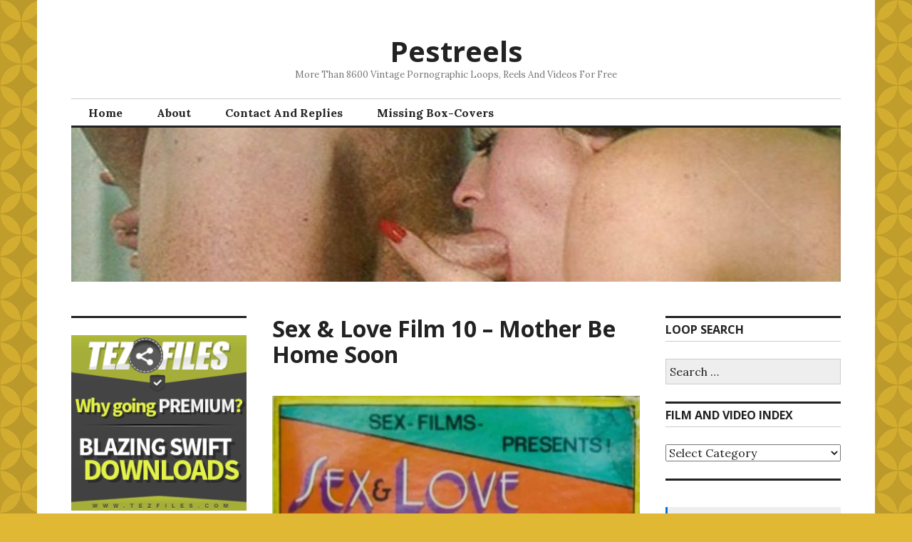

--- FILE ---
content_type: text/html; charset=UTF-8
request_url: https://pestreels.com/2024/07/11/sex-love-film-10-mother-be-home-soon/
body_size: 150558
content:
<!DOCTYPE html>
<html lang="en-US">
<head>
<meta charset="UTF-8">
<meta name="viewport" content="width=device-width, initial-scale=1">
<link rel="profile" href="http://gmpg.org/xfn/11">
<link rel="pingback" href="https://pestreels.com/xmlrpc.php">

<title>Sex &amp; Love Film 10 &#8211; Mother Be Home Soon &#8211; Pestreels</title>
<meta name='robots' content='max-image-preview:large' />

		<!-- Meta Tag Manager -->
		<meta name="v760417" content="80c143fa91ff092f2c61e1c2dfbc4c70" />
		<!-- / Meta Tag Manager -->
<link rel='dns-prefetch' href='//stats.wp.com' />
<link rel='dns-prefetch' href='//fonts.googleapis.com' />
<link rel='dns-prefetch' href='//widgets.wp.com' />
<link rel='dns-prefetch' href='//s0.wp.com' />
<link rel='dns-prefetch' href='//0.gravatar.com' />
<link rel='dns-prefetch' href='//1.gravatar.com' />
<link rel='dns-prefetch' href='//2.gravatar.com' />
<link rel='preconnect' href='//i0.wp.com' />
<link rel='preconnect' href='//c0.wp.com' />
<link rel="alternate" type="application/rss+xml" title="Pestreels &raquo; Feed" href="https://pestreels.com/feed/" />
<link rel="alternate" type="application/rss+xml" title="Pestreels &raquo; Comments Feed" href="https://pestreels.com/comments/feed/" />
<link rel="alternate" type="application/rss+xml" title="Pestreels &raquo; Sex &amp; Love Film 10 &#8211; Mother Be Home Soon Comments Feed" href="https://pestreels.com/2024/07/11/sex-love-film-10-mother-be-home-soon/feed/" />
<link rel="alternate" title="oEmbed (JSON)" type="application/json+oembed" href="https://pestreels.com/wp-json/oembed/1.0/embed?url=https%3A%2F%2Fpestreels.com%2F2024%2F07%2F11%2Fsex-love-film-10-mother-be-home-soon%2F" />
<link rel="alternate" title="oEmbed (XML)" type="text/xml+oembed" href="https://pestreels.com/wp-json/oembed/1.0/embed?url=https%3A%2F%2Fpestreels.com%2F2024%2F07%2F11%2Fsex-love-film-10-mother-be-home-soon%2F&#038;format=xml" />
<style id='wp-img-auto-sizes-contain-inline-css' type='text/css'>
img:is([sizes=auto i],[sizes^="auto," i]){contain-intrinsic-size:3000px 1500px}
/*# sourceURL=wp-img-auto-sizes-contain-inline-css */
</style>
<style id='wp-emoji-styles-inline-css' type='text/css'>

	img.wp-smiley, img.emoji {
		display: inline !important;
		border: none !important;
		box-shadow: none !important;
		height: 1em !important;
		width: 1em !important;
		margin: 0 0.07em !important;
		vertical-align: -0.1em !important;
		background: none !important;
		padding: 0 !important;
	}
/*# sourceURL=wp-emoji-styles-inline-css */
</style>
<style id='wp-block-library-inline-css' type='text/css'>
:root{--wp-block-synced-color:#7a00df;--wp-block-synced-color--rgb:122,0,223;--wp-bound-block-color:var(--wp-block-synced-color);--wp-editor-canvas-background:#ddd;--wp-admin-theme-color:#007cba;--wp-admin-theme-color--rgb:0,124,186;--wp-admin-theme-color-darker-10:#006ba1;--wp-admin-theme-color-darker-10--rgb:0,107,160.5;--wp-admin-theme-color-darker-20:#005a87;--wp-admin-theme-color-darker-20--rgb:0,90,135;--wp-admin-border-width-focus:2px}@media (min-resolution:192dpi){:root{--wp-admin-border-width-focus:1.5px}}.wp-element-button{cursor:pointer}:root .has-very-light-gray-background-color{background-color:#eee}:root .has-very-dark-gray-background-color{background-color:#313131}:root .has-very-light-gray-color{color:#eee}:root .has-very-dark-gray-color{color:#313131}:root .has-vivid-green-cyan-to-vivid-cyan-blue-gradient-background{background:linear-gradient(135deg,#00d084,#0693e3)}:root .has-purple-crush-gradient-background{background:linear-gradient(135deg,#34e2e4,#4721fb 50%,#ab1dfe)}:root .has-hazy-dawn-gradient-background{background:linear-gradient(135deg,#faaca8,#dad0ec)}:root .has-subdued-olive-gradient-background{background:linear-gradient(135deg,#fafae1,#67a671)}:root .has-atomic-cream-gradient-background{background:linear-gradient(135deg,#fdd79a,#004a59)}:root .has-nightshade-gradient-background{background:linear-gradient(135deg,#330968,#31cdcf)}:root .has-midnight-gradient-background{background:linear-gradient(135deg,#020381,#2874fc)}:root{--wp--preset--font-size--normal:16px;--wp--preset--font-size--huge:42px}.has-regular-font-size{font-size:1em}.has-larger-font-size{font-size:2.625em}.has-normal-font-size{font-size:var(--wp--preset--font-size--normal)}.has-huge-font-size{font-size:var(--wp--preset--font-size--huge)}.has-text-align-center{text-align:center}.has-text-align-left{text-align:left}.has-text-align-right{text-align:right}.has-fit-text{white-space:nowrap!important}#end-resizable-editor-section{display:none}.aligncenter{clear:both}.items-justified-left{justify-content:flex-start}.items-justified-center{justify-content:center}.items-justified-right{justify-content:flex-end}.items-justified-space-between{justify-content:space-between}.screen-reader-text{border:0;clip-path:inset(50%);height:1px;margin:-1px;overflow:hidden;padding:0;position:absolute;width:1px;word-wrap:normal!important}.screen-reader-text:focus{background-color:#ddd;clip-path:none;color:#444;display:block;font-size:1em;height:auto;left:5px;line-height:normal;padding:15px 23px 14px;text-decoration:none;top:5px;width:auto;z-index:100000}html :where(.has-border-color){border-style:solid}html :where([style*=border-top-color]){border-top-style:solid}html :where([style*=border-right-color]){border-right-style:solid}html :where([style*=border-bottom-color]){border-bottom-style:solid}html :where([style*=border-left-color]){border-left-style:solid}html :where([style*=border-width]){border-style:solid}html :where([style*=border-top-width]){border-top-style:solid}html :where([style*=border-right-width]){border-right-style:solid}html :where([style*=border-bottom-width]){border-bottom-style:solid}html :where([style*=border-left-width]){border-left-style:solid}html :where(img[class*=wp-image-]){height:auto;max-width:100%}:where(figure){margin:0 0 1em}html :where(.is-position-sticky){--wp-admin--admin-bar--position-offset:var(--wp-admin--admin-bar--height,0px)}@media screen and (max-width:600px){html :where(.is-position-sticky){--wp-admin--admin-bar--position-offset:0px}}

/*# sourceURL=wp-block-library-inline-css */
</style><style id='wp-block-image-inline-css' type='text/css'>
.wp-block-image>a,.wp-block-image>figure>a{display:inline-block}.wp-block-image img{box-sizing:border-box;height:auto;max-width:100%;vertical-align:bottom}@media not (prefers-reduced-motion){.wp-block-image img.hide{visibility:hidden}.wp-block-image img.show{animation:show-content-image .4s}}.wp-block-image[style*=border-radius] img,.wp-block-image[style*=border-radius]>a{border-radius:inherit}.wp-block-image.has-custom-border img{box-sizing:border-box}.wp-block-image.aligncenter{text-align:center}.wp-block-image.alignfull>a,.wp-block-image.alignwide>a{width:100%}.wp-block-image.alignfull img,.wp-block-image.alignwide img{height:auto;width:100%}.wp-block-image .aligncenter,.wp-block-image .alignleft,.wp-block-image .alignright,.wp-block-image.aligncenter,.wp-block-image.alignleft,.wp-block-image.alignright{display:table}.wp-block-image .aligncenter>figcaption,.wp-block-image .alignleft>figcaption,.wp-block-image .alignright>figcaption,.wp-block-image.aligncenter>figcaption,.wp-block-image.alignleft>figcaption,.wp-block-image.alignright>figcaption{caption-side:bottom;display:table-caption}.wp-block-image .alignleft{float:left;margin:.5em 1em .5em 0}.wp-block-image .alignright{float:right;margin:.5em 0 .5em 1em}.wp-block-image .aligncenter{margin-left:auto;margin-right:auto}.wp-block-image :where(figcaption){margin-bottom:1em;margin-top:.5em}.wp-block-image.is-style-circle-mask img{border-radius:9999px}@supports ((-webkit-mask-image:none) or (mask-image:none)) or (-webkit-mask-image:none){.wp-block-image.is-style-circle-mask img{border-radius:0;-webkit-mask-image:url('data:image/svg+xml;utf8,<svg viewBox="0 0 100 100" xmlns="http://www.w3.org/2000/svg"><circle cx="50" cy="50" r="50"/></svg>');mask-image:url('data:image/svg+xml;utf8,<svg viewBox="0 0 100 100" xmlns="http://www.w3.org/2000/svg"><circle cx="50" cy="50" r="50"/></svg>');mask-mode:alpha;-webkit-mask-position:center;mask-position:center;-webkit-mask-repeat:no-repeat;mask-repeat:no-repeat;-webkit-mask-size:contain;mask-size:contain}}:root :where(.wp-block-image.is-style-rounded img,.wp-block-image .is-style-rounded img){border-radius:9999px}.wp-block-image figure{margin:0}.wp-lightbox-container{display:flex;flex-direction:column;position:relative}.wp-lightbox-container img{cursor:zoom-in}.wp-lightbox-container img:hover+button{opacity:1}.wp-lightbox-container button{align-items:center;backdrop-filter:blur(16px) saturate(180%);background-color:#5a5a5a40;border:none;border-radius:4px;cursor:zoom-in;display:flex;height:20px;justify-content:center;opacity:0;padding:0;position:absolute;right:16px;text-align:center;top:16px;width:20px;z-index:100}@media not (prefers-reduced-motion){.wp-lightbox-container button{transition:opacity .2s ease}}.wp-lightbox-container button:focus-visible{outline:3px auto #5a5a5a40;outline:3px auto -webkit-focus-ring-color;outline-offset:3px}.wp-lightbox-container button:hover{cursor:pointer;opacity:1}.wp-lightbox-container button:focus{opacity:1}.wp-lightbox-container button:focus,.wp-lightbox-container button:hover,.wp-lightbox-container button:not(:hover):not(:active):not(.has-background){background-color:#5a5a5a40;border:none}.wp-lightbox-overlay{box-sizing:border-box;cursor:zoom-out;height:100vh;left:0;overflow:hidden;position:fixed;top:0;visibility:hidden;width:100%;z-index:100000}.wp-lightbox-overlay .close-button{align-items:center;cursor:pointer;display:flex;justify-content:center;min-height:40px;min-width:40px;padding:0;position:absolute;right:calc(env(safe-area-inset-right) + 16px);top:calc(env(safe-area-inset-top) + 16px);z-index:5000000}.wp-lightbox-overlay .close-button:focus,.wp-lightbox-overlay .close-button:hover,.wp-lightbox-overlay .close-button:not(:hover):not(:active):not(.has-background){background:none;border:none}.wp-lightbox-overlay .lightbox-image-container{height:var(--wp--lightbox-container-height);left:50%;overflow:hidden;position:absolute;top:50%;transform:translate(-50%,-50%);transform-origin:top left;width:var(--wp--lightbox-container-width);z-index:9999999999}.wp-lightbox-overlay .wp-block-image{align-items:center;box-sizing:border-box;display:flex;height:100%;justify-content:center;margin:0;position:relative;transform-origin:0 0;width:100%;z-index:3000000}.wp-lightbox-overlay .wp-block-image img{height:var(--wp--lightbox-image-height);min-height:var(--wp--lightbox-image-height);min-width:var(--wp--lightbox-image-width);width:var(--wp--lightbox-image-width)}.wp-lightbox-overlay .wp-block-image figcaption{display:none}.wp-lightbox-overlay button{background:none;border:none}.wp-lightbox-overlay .scrim{background-color:#fff;height:100%;opacity:.9;position:absolute;width:100%;z-index:2000000}.wp-lightbox-overlay.active{visibility:visible}@media not (prefers-reduced-motion){.wp-lightbox-overlay.active{animation:turn-on-visibility .25s both}.wp-lightbox-overlay.active img{animation:turn-on-visibility .35s both}.wp-lightbox-overlay.show-closing-animation:not(.active){animation:turn-off-visibility .35s both}.wp-lightbox-overlay.show-closing-animation:not(.active) img{animation:turn-off-visibility .25s both}.wp-lightbox-overlay.zoom.active{animation:none;opacity:1;visibility:visible}.wp-lightbox-overlay.zoom.active .lightbox-image-container{animation:lightbox-zoom-in .4s}.wp-lightbox-overlay.zoom.active .lightbox-image-container img{animation:none}.wp-lightbox-overlay.zoom.active .scrim{animation:turn-on-visibility .4s forwards}.wp-lightbox-overlay.zoom.show-closing-animation:not(.active){animation:none}.wp-lightbox-overlay.zoom.show-closing-animation:not(.active) .lightbox-image-container{animation:lightbox-zoom-out .4s}.wp-lightbox-overlay.zoom.show-closing-animation:not(.active) .lightbox-image-container img{animation:none}.wp-lightbox-overlay.zoom.show-closing-animation:not(.active) .scrim{animation:turn-off-visibility .4s forwards}}@keyframes show-content-image{0%{visibility:hidden}99%{visibility:hidden}to{visibility:visible}}@keyframes turn-on-visibility{0%{opacity:0}to{opacity:1}}@keyframes turn-off-visibility{0%{opacity:1;visibility:visible}99%{opacity:0;visibility:visible}to{opacity:0;visibility:hidden}}@keyframes lightbox-zoom-in{0%{transform:translate(calc((-100vw + var(--wp--lightbox-scrollbar-width))/2 + var(--wp--lightbox-initial-left-position)),calc(-50vh + var(--wp--lightbox-initial-top-position))) scale(var(--wp--lightbox-scale))}to{transform:translate(-50%,-50%) scale(1)}}@keyframes lightbox-zoom-out{0%{transform:translate(-50%,-50%) scale(1);visibility:visible}99%{visibility:visible}to{transform:translate(calc((-100vw + var(--wp--lightbox-scrollbar-width))/2 + var(--wp--lightbox-initial-left-position)),calc(-50vh + var(--wp--lightbox-initial-top-position))) scale(var(--wp--lightbox-scale));visibility:hidden}}
/*# sourceURL=https://c0.wp.com/c/6.9/wp-includes/blocks/image/style.min.css */
</style>
<style id='wp-block-group-inline-css' type='text/css'>
.wp-block-group{box-sizing:border-box}:where(.wp-block-group.wp-block-group-is-layout-constrained){position:relative}
/*# sourceURL=https://c0.wp.com/c/6.9/wp-includes/blocks/group/style.min.css */
</style>
<style id='wp-block-paragraph-inline-css' type='text/css'>
.is-small-text{font-size:.875em}.is-regular-text{font-size:1em}.is-large-text{font-size:2.25em}.is-larger-text{font-size:3em}.has-drop-cap:not(:focus):first-letter{float:left;font-size:8.4em;font-style:normal;font-weight:100;line-height:.68;margin:.05em .1em 0 0;text-transform:uppercase}body.rtl .has-drop-cap:not(:focus):first-letter{float:none;margin-left:.1em}p.has-drop-cap.has-background{overflow:hidden}:root :where(p.has-background){padding:1.25em 2.375em}:where(p.has-text-color:not(.has-link-color)) a{color:inherit}p.has-text-align-left[style*="writing-mode:vertical-lr"],p.has-text-align-right[style*="writing-mode:vertical-rl"]{rotate:180deg}
/*# sourceURL=https://c0.wp.com/c/6.9/wp-includes/blocks/paragraph/style.min.css */
</style>
<style id='wp-block-verse-inline-css' type='text/css'>
pre.wp-block-verse{overflow:auto;white-space:pre-wrap}:where(pre.wp-block-verse){font-family:inherit}
/*# sourceURL=https://c0.wp.com/c/6.9/wp-includes/blocks/verse/style.min.css */
</style>
<style id='global-styles-inline-css' type='text/css'>
:root{--wp--preset--aspect-ratio--square: 1;--wp--preset--aspect-ratio--4-3: 4/3;--wp--preset--aspect-ratio--3-4: 3/4;--wp--preset--aspect-ratio--3-2: 3/2;--wp--preset--aspect-ratio--2-3: 2/3;--wp--preset--aspect-ratio--16-9: 16/9;--wp--preset--aspect-ratio--9-16: 9/16;--wp--preset--color--black: #000000;--wp--preset--color--cyan-bluish-gray: #abb8c3;--wp--preset--color--white: #ffffff;--wp--preset--color--pale-pink: #f78da7;--wp--preset--color--vivid-red: #cf2e2e;--wp--preset--color--luminous-vivid-orange: #ff6900;--wp--preset--color--luminous-vivid-amber: #fcb900;--wp--preset--color--light-green-cyan: #7bdcb5;--wp--preset--color--vivid-green-cyan: #00d084;--wp--preset--color--pale-cyan-blue: #8ed1fc;--wp--preset--color--vivid-cyan-blue: #0693e3;--wp--preset--color--vivid-purple: #9b51e0;--wp--preset--gradient--vivid-cyan-blue-to-vivid-purple: linear-gradient(135deg,rgb(6,147,227) 0%,rgb(155,81,224) 100%);--wp--preset--gradient--light-green-cyan-to-vivid-green-cyan: linear-gradient(135deg,rgb(122,220,180) 0%,rgb(0,208,130) 100%);--wp--preset--gradient--luminous-vivid-amber-to-luminous-vivid-orange: linear-gradient(135deg,rgb(252,185,0) 0%,rgb(255,105,0) 100%);--wp--preset--gradient--luminous-vivid-orange-to-vivid-red: linear-gradient(135deg,rgb(255,105,0) 0%,rgb(207,46,46) 100%);--wp--preset--gradient--very-light-gray-to-cyan-bluish-gray: linear-gradient(135deg,rgb(238,238,238) 0%,rgb(169,184,195) 100%);--wp--preset--gradient--cool-to-warm-spectrum: linear-gradient(135deg,rgb(74,234,220) 0%,rgb(151,120,209) 20%,rgb(207,42,186) 40%,rgb(238,44,130) 60%,rgb(251,105,98) 80%,rgb(254,248,76) 100%);--wp--preset--gradient--blush-light-purple: linear-gradient(135deg,rgb(255,206,236) 0%,rgb(152,150,240) 100%);--wp--preset--gradient--blush-bordeaux: linear-gradient(135deg,rgb(254,205,165) 0%,rgb(254,45,45) 50%,rgb(107,0,62) 100%);--wp--preset--gradient--luminous-dusk: linear-gradient(135deg,rgb(255,203,112) 0%,rgb(199,81,192) 50%,rgb(65,88,208) 100%);--wp--preset--gradient--pale-ocean: linear-gradient(135deg,rgb(255,245,203) 0%,rgb(182,227,212) 50%,rgb(51,167,181) 100%);--wp--preset--gradient--electric-grass: linear-gradient(135deg,rgb(202,248,128) 0%,rgb(113,206,126) 100%);--wp--preset--gradient--midnight: linear-gradient(135deg,rgb(2,3,129) 0%,rgb(40,116,252) 100%);--wp--preset--font-size--small: 13px;--wp--preset--font-size--medium: 20px;--wp--preset--font-size--large: 36px;--wp--preset--font-size--x-large: 42px;--wp--preset--spacing--20: 0.44rem;--wp--preset--spacing--30: 0.67rem;--wp--preset--spacing--40: 1rem;--wp--preset--spacing--50: 1.5rem;--wp--preset--spacing--60: 2.25rem;--wp--preset--spacing--70: 3.38rem;--wp--preset--spacing--80: 5.06rem;--wp--preset--shadow--natural: 6px 6px 9px rgba(0, 0, 0, 0.2);--wp--preset--shadow--deep: 12px 12px 50px rgba(0, 0, 0, 0.4);--wp--preset--shadow--sharp: 6px 6px 0px rgba(0, 0, 0, 0.2);--wp--preset--shadow--outlined: 6px 6px 0px -3px rgb(255, 255, 255), 6px 6px rgb(0, 0, 0);--wp--preset--shadow--crisp: 6px 6px 0px rgb(0, 0, 0);}:where(.is-layout-flex){gap: 0.5em;}:where(.is-layout-grid){gap: 0.5em;}body .is-layout-flex{display: flex;}.is-layout-flex{flex-wrap: wrap;align-items: center;}.is-layout-flex > :is(*, div){margin: 0;}body .is-layout-grid{display: grid;}.is-layout-grid > :is(*, div){margin: 0;}:where(.wp-block-columns.is-layout-flex){gap: 2em;}:where(.wp-block-columns.is-layout-grid){gap: 2em;}:where(.wp-block-post-template.is-layout-flex){gap: 1.25em;}:where(.wp-block-post-template.is-layout-grid){gap: 1.25em;}.has-black-color{color: var(--wp--preset--color--black) !important;}.has-cyan-bluish-gray-color{color: var(--wp--preset--color--cyan-bluish-gray) !important;}.has-white-color{color: var(--wp--preset--color--white) !important;}.has-pale-pink-color{color: var(--wp--preset--color--pale-pink) !important;}.has-vivid-red-color{color: var(--wp--preset--color--vivid-red) !important;}.has-luminous-vivid-orange-color{color: var(--wp--preset--color--luminous-vivid-orange) !important;}.has-luminous-vivid-amber-color{color: var(--wp--preset--color--luminous-vivid-amber) !important;}.has-light-green-cyan-color{color: var(--wp--preset--color--light-green-cyan) !important;}.has-vivid-green-cyan-color{color: var(--wp--preset--color--vivid-green-cyan) !important;}.has-pale-cyan-blue-color{color: var(--wp--preset--color--pale-cyan-blue) !important;}.has-vivid-cyan-blue-color{color: var(--wp--preset--color--vivid-cyan-blue) !important;}.has-vivid-purple-color{color: var(--wp--preset--color--vivid-purple) !important;}.has-black-background-color{background-color: var(--wp--preset--color--black) !important;}.has-cyan-bluish-gray-background-color{background-color: var(--wp--preset--color--cyan-bluish-gray) !important;}.has-white-background-color{background-color: var(--wp--preset--color--white) !important;}.has-pale-pink-background-color{background-color: var(--wp--preset--color--pale-pink) !important;}.has-vivid-red-background-color{background-color: var(--wp--preset--color--vivid-red) !important;}.has-luminous-vivid-orange-background-color{background-color: var(--wp--preset--color--luminous-vivid-orange) !important;}.has-luminous-vivid-amber-background-color{background-color: var(--wp--preset--color--luminous-vivid-amber) !important;}.has-light-green-cyan-background-color{background-color: var(--wp--preset--color--light-green-cyan) !important;}.has-vivid-green-cyan-background-color{background-color: var(--wp--preset--color--vivid-green-cyan) !important;}.has-pale-cyan-blue-background-color{background-color: var(--wp--preset--color--pale-cyan-blue) !important;}.has-vivid-cyan-blue-background-color{background-color: var(--wp--preset--color--vivid-cyan-blue) !important;}.has-vivid-purple-background-color{background-color: var(--wp--preset--color--vivid-purple) !important;}.has-black-border-color{border-color: var(--wp--preset--color--black) !important;}.has-cyan-bluish-gray-border-color{border-color: var(--wp--preset--color--cyan-bluish-gray) !important;}.has-white-border-color{border-color: var(--wp--preset--color--white) !important;}.has-pale-pink-border-color{border-color: var(--wp--preset--color--pale-pink) !important;}.has-vivid-red-border-color{border-color: var(--wp--preset--color--vivid-red) !important;}.has-luminous-vivid-orange-border-color{border-color: var(--wp--preset--color--luminous-vivid-orange) !important;}.has-luminous-vivid-amber-border-color{border-color: var(--wp--preset--color--luminous-vivid-amber) !important;}.has-light-green-cyan-border-color{border-color: var(--wp--preset--color--light-green-cyan) !important;}.has-vivid-green-cyan-border-color{border-color: var(--wp--preset--color--vivid-green-cyan) !important;}.has-pale-cyan-blue-border-color{border-color: var(--wp--preset--color--pale-cyan-blue) !important;}.has-vivid-cyan-blue-border-color{border-color: var(--wp--preset--color--vivid-cyan-blue) !important;}.has-vivid-purple-border-color{border-color: var(--wp--preset--color--vivid-purple) !important;}.has-vivid-cyan-blue-to-vivid-purple-gradient-background{background: var(--wp--preset--gradient--vivid-cyan-blue-to-vivid-purple) !important;}.has-light-green-cyan-to-vivid-green-cyan-gradient-background{background: var(--wp--preset--gradient--light-green-cyan-to-vivid-green-cyan) !important;}.has-luminous-vivid-amber-to-luminous-vivid-orange-gradient-background{background: var(--wp--preset--gradient--luminous-vivid-amber-to-luminous-vivid-orange) !important;}.has-luminous-vivid-orange-to-vivid-red-gradient-background{background: var(--wp--preset--gradient--luminous-vivid-orange-to-vivid-red) !important;}.has-very-light-gray-to-cyan-bluish-gray-gradient-background{background: var(--wp--preset--gradient--very-light-gray-to-cyan-bluish-gray) !important;}.has-cool-to-warm-spectrum-gradient-background{background: var(--wp--preset--gradient--cool-to-warm-spectrum) !important;}.has-blush-light-purple-gradient-background{background: var(--wp--preset--gradient--blush-light-purple) !important;}.has-blush-bordeaux-gradient-background{background: var(--wp--preset--gradient--blush-bordeaux) !important;}.has-luminous-dusk-gradient-background{background: var(--wp--preset--gradient--luminous-dusk) !important;}.has-pale-ocean-gradient-background{background: var(--wp--preset--gradient--pale-ocean) !important;}.has-electric-grass-gradient-background{background: var(--wp--preset--gradient--electric-grass) !important;}.has-midnight-gradient-background{background: var(--wp--preset--gradient--midnight) !important;}.has-small-font-size{font-size: var(--wp--preset--font-size--small) !important;}.has-medium-font-size{font-size: var(--wp--preset--font-size--medium) !important;}.has-large-font-size{font-size: var(--wp--preset--font-size--large) !important;}.has-x-large-font-size{font-size: var(--wp--preset--font-size--x-large) !important;}
/*# sourceURL=global-styles-inline-css */
</style>

<style id='classic-theme-styles-inline-css' type='text/css'>
/*! This file is auto-generated */
.wp-block-button__link{color:#fff;background-color:#32373c;border-radius:9999px;box-shadow:none;text-decoration:none;padding:calc(.667em + 2px) calc(1.333em + 2px);font-size:1.125em}.wp-block-file__button{background:#32373c;color:#fff;text-decoration:none}
/*# sourceURL=/wp-includes/css/classic-themes.min.css */
</style>
<link rel='stylesheet' id='genericons-css' href='https://c0.wp.com/p/jetpack/15.4/_inc/genericons/genericons/genericons.css' type='text/css' media='all' />
<link rel='stylesheet' id='colinear-open-sans-lora-css' href='https://fonts.googleapis.com/css?family=Open+Sans%3A400%2C700%2C400italic%2C700italic%7CLora%3A400%2C700%2C400italic%2C700italic&#038;subset=latin%2Clatin-ext&#038;ver=6.9' type='text/css' media='all' />
<link rel='stylesheet' id='colinear-inconsolata-css' href='https://fonts.googleapis.com/css?family=Inconsolata%3A400%2C+700&#038;subset=latin%2Clatin-ext&#038;ver=6.9' type='text/css' media='all' />
<link rel='stylesheet' id='colinear-style-css' href='https://pestreels.com/wp-content/themes/colinear/style.css?ver=6.9' type='text/css' media='all' />
<link rel='stylesheet' id='jetpack_likes-css' href='https://c0.wp.com/p/jetpack/15.4/modules/likes/style.css' type='text/css' media='all' />
<link rel='stylesheet' id='sharedaddy-css' href='https://c0.wp.com/p/jetpack/15.4/modules/sharedaddy/sharing.css' type='text/css' media='all' />
<link rel='stylesheet' id='social-logos-css' href='https://c0.wp.com/p/jetpack/15.4/_inc/social-logos/social-logos.min.css' type='text/css' media='all' />
<script type="text/javascript" src="https://c0.wp.com/c/6.9/wp-includes/js/jquery/jquery.min.js" id="jquery-core-js"></script>
<script type="text/javascript" src="https://c0.wp.com/c/6.9/wp-includes/js/jquery/jquery-migrate.min.js" id="jquery-migrate-js"></script>
<link rel="https://api.w.org/" href="https://pestreels.com/wp-json/" /><link rel="alternate" title="JSON" type="application/json" href="https://pestreels.com/wp-json/wp/v2/posts/51801" /><link rel="EditURI" type="application/rsd+xml" title="RSD" href="https://pestreels.com/xmlrpc.php?rsd" />
<meta name="generator" content="WordPress 6.9" />
<link rel="canonical" href="https://pestreels.com/2024/07/11/sex-love-film-10-mother-be-home-soon/" />
<link rel='shortlink' href='https://pestreels.com/?p=51801' />
	<style>img#wpstats{display:none}</style>
		<meta name="description" content="https://tezfiles.com/file/02dbade60e82c/SLF10-R.mp4" />
<style type="text/css" id="custom-background-css">
body.custom-background { background-color: #e0b833; background-image: url("https://pestreels.com/wp-content/uploads/2021/06/unnamed.png"); background-position: left top; background-size: auto; background-repeat: repeat; background-attachment: fixed; }
</style>
	
<!-- Jetpack Open Graph Tags -->
<meta property="og:type" content="article" />
<meta property="og:title" content="Sex &amp; Love Film 10 &#8211; Mother Be Home Soon" />
<meta property="og:url" content="https://pestreels.com/2024/07/11/sex-love-film-10-mother-be-home-soon/" />
<meta property="og:description" content="Visit the post for more." />
<meta property="article:published_time" content="2024-07-11T13:00:39+00:00" />
<meta property="article:modified_time" content="2024-07-11T13:01:03+00:00" />
<meta property="og:site_name" content="Pestreels" />
<meta property="og:image" content="https://pestreels.com/wp-content/uploads/2024/07/SLF10-R.jpeg" />
<meta property="og:image:width" content="1024" />
<meta property="og:image:height" content="833" />
<meta property="og:image:alt" content="" />
<meta property="og:locale" content="en_US" />
<meta name="twitter:text:title" content="Sex &amp; Love Film 10 &#8211; Mother Be Home Soon" />
<meta name="twitter:image" content="https://pestreels.com/wp-content/uploads/2024/07/SLF10-R.jpeg?w=640" />
<meta name="twitter:card" content="summary_large_image" />
<meta name="twitter:description" content="Visit the post for more." />

<!-- End Jetpack Open Graph Tags -->
<link rel="icon" href="https://i0.wp.com/pestreels.com/wp-content/uploads/2021/06/Untitled33a.png?fit=32%2C32&#038;ssl=1" sizes="32x32" />
<link rel="icon" href="https://i0.wp.com/pestreels.com/wp-content/uploads/2021/06/Untitled33a.png?fit=150%2C150&#038;ssl=1" sizes="192x192" />
<link rel="apple-touch-icon" href="https://i0.wp.com/pestreels.com/wp-content/uploads/2021/06/Untitled33a.png?fit=150%2C150&#038;ssl=1" />
<meta name="msapplication-TileImage" content="https://i0.wp.com/pestreels.com/wp-content/uploads/2021/06/Untitled33a.png?fit=150%2C150&#038;ssl=1" />
<link rel='stylesheet' id='jetpack-swiper-library-css' href='https://c0.wp.com/p/jetpack/15.4/_inc/blocks/swiper.css' type='text/css' media='all' />
<link rel='stylesheet' id='jetpack-carousel-css' href='https://c0.wp.com/p/jetpack/15.4/modules/carousel/jetpack-carousel.css' type='text/css' media='all' />
</head>

<body class="wp-singular post-template-default single single-post postid-51801 single-format-standard custom-background wp-theme-colinear has-menu has-double-sidebar has-right-left-sidebar">
<div id="page" class="hfeed site">
	<a class="skip-link screen-reader-text" href="#content">Skip to content</a>

	<header id="masthead" class="site-header" role="banner">
		<div class="site-branding">
			<a href="https://pestreels.com/" class="site-logo-link" rel="home" itemprop="url"></a>
								<p class="site-title"><a href="https://pestreels.com/" rel="home">Pestreels</a></p>
									<p class="site-description">More Than 8600 Vintage Pornographic Loops, Reels And Videos For Free</p>
						</div><!-- .site-branding -->

				<nav id="site-navigation" class="main-navigation" role="navigation">
			<button class="menu-toggle" aria-controls="primary-menu" aria-expanded="false"><span class="screen-reader-text">Primary Menu</span></button>
			<div class="menu-home-container"><ul id="primary-menu" class="menu"><li id="menu-item-4127" class="menu-item menu-item-type-custom menu-item-object-custom menu-item-home menu-item-4127"><a href="https://pestreels.com">Home</a></li>
<li id="menu-item-4125" class="menu-item menu-item-type-post_type menu-item-object-page menu-item-privacy-policy menu-item-4125"><a rel="privacy-policy" href="https://pestreels.com/about/">About</a></li>
<li id="menu-item-4126" class="menu-item menu-item-type-post_type menu-item-object-page menu-item-4126"><a href="https://pestreels.com/contact/">Contact And Replies</a></li>
<li id="menu-item-23655" class="menu-item menu-item-type-post_type menu-item-object-page menu-item-23655"><a href="https://pestreels.com/replies/">Missing Box-Covers</a></li>
</ul></div>		</nav><!-- #site-navigation -->
		
				<div class="header-image">
			<a href="https://pestreels.com/" rel="home">
				<img src="https://pestreels.com/wp-content/uploads/2023/03/cropped-Encounter-Film-02-The-Dream.jpg" width="1188" height="238" alt="">
			</a>
		</div><!-- .header-image -->
			</header><!-- #masthead -->

	<div id="content" class="site-content">
	<div id="primary" class="content-area">
		<main id="main" class="site-main" role="main">

		
			
<article id="post-51801" class="post-51801 post type-post status-publish format-standard hentry category-main tag-american tag-sex-love-film">
	<header class="entry-header">
		<h1 class="entry-title">Sex &amp; Love Film 10 &#8211; Mother Be Home Soon</h1>
			</header><!-- .entry-header -->

	<div class="entry-content">
		
<figure class="wp-block-image size-full"><img data-recalc-dims="1" fetchpriority="high" decoding="async" width="863" height="863" data-attachment-id="51802" data-permalink="https://pestreels.com/2024/07/11/sex-love-film-10-mother-be-home-soon/sex-love-film-10-mother-be-home-soon/" data-orig-file="https://i0.wp.com/pestreels.com/wp-content/uploads/2024/07/Sex-Love-Film-10-Mother-Be-Home-Soon.jpg?fit=1000%2C1000&amp;ssl=1" data-orig-size="1000,1000" data-comments-opened="1" data-image-meta="{&quot;aperture&quot;:&quot;0&quot;,&quot;credit&quot;:&quot;&quot;,&quot;camera&quot;:&quot;&quot;,&quot;caption&quot;:&quot;&quot;,&quot;created_timestamp&quot;:&quot;0&quot;,&quot;copyright&quot;:&quot;&quot;,&quot;focal_length&quot;:&quot;0&quot;,&quot;iso&quot;:&quot;0&quot;,&quot;shutter_speed&quot;:&quot;0&quot;,&quot;title&quot;:&quot;&quot;,&quot;orientation&quot;:&quot;0&quot;}" data-image-title="Sex-Love-Film-10-Mother-Be-Home-Soon" data-image-description="" data-image-caption="" data-medium-file="https://i0.wp.com/pestreels.com/wp-content/uploads/2024/07/Sex-Love-Film-10-Mother-Be-Home-Soon.jpg?fit=300%2C300&amp;ssl=1" data-large-file="https://i0.wp.com/pestreels.com/wp-content/uploads/2024/07/Sex-Love-Film-10-Mother-Be-Home-Soon.jpg?fit=863%2C863&amp;ssl=1" src="https://i0.wp.com/pestreels.com/wp-content/uploads/2024/07/Sex-Love-Film-10-Mother-Be-Home-Soon.jpg?resize=863%2C863&#038;ssl=1" alt="" class="wp-image-51802" srcset="https://i0.wp.com/pestreels.com/wp-content/uploads/2024/07/Sex-Love-Film-10-Mother-Be-Home-Soon.jpg?w=1000&amp;ssl=1 1000w, https://i0.wp.com/pestreels.com/wp-content/uploads/2024/07/Sex-Love-Film-10-Mother-Be-Home-Soon.jpg?resize=300%2C300&amp;ssl=1 300w, https://i0.wp.com/pestreels.com/wp-content/uploads/2024/07/Sex-Love-Film-10-Mother-Be-Home-Soon.jpg?resize=150%2C150&amp;ssl=1 150w, https://i0.wp.com/pestreels.com/wp-content/uploads/2024/07/Sex-Love-Film-10-Mother-Be-Home-Soon.jpg?resize=768%2C768&amp;ssl=1 768w, https://i0.wp.com/pestreels.com/wp-content/uploads/2024/07/Sex-Love-Film-10-Mother-Be-Home-Soon.jpg?resize=863%2C863&amp;ssl=1 863w, https://i0.wp.com/pestreels.com/wp-content/uploads/2024/07/Sex-Love-Film-10-Mother-Be-Home-Soon.jpg?resize=108%2C108&amp;ssl=1 108w" sizes="(max-width: 863px) 100vw, 863px" /></figure>



<figure class="wp-block-image size-full"><img data-recalc-dims="1" decoding="async" width="863" height="863" data-attachment-id="51803" data-permalink="https://pestreels.com/2024/07/11/sex-love-film-10-mother-be-home-soon/sex-love-film-10-mother-be-home-soon1/" data-orig-file="https://i0.wp.com/pestreels.com/wp-content/uploads/2024/07/Sex-Love-Film-10-Mother-Be-Home-Soon1.jpg?fit=1000%2C1000&amp;ssl=1" data-orig-size="1000,1000" data-comments-opened="1" data-image-meta="{&quot;aperture&quot;:&quot;0&quot;,&quot;credit&quot;:&quot;&quot;,&quot;camera&quot;:&quot;&quot;,&quot;caption&quot;:&quot;&quot;,&quot;created_timestamp&quot;:&quot;0&quot;,&quot;copyright&quot;:&quot;&quot;,&quot;focal_length&quot;:&quot;0&quot;,&quot;iso&quot;:&quot;0&quot;,&quot;shutter_speed&quot;:&quot;0&quot;,&quot;title&quot;:&quot;&quot;,&quot;orientation&quot;:&quot;0&quot;}" data-image-title="Sex-Love-Film-10-Mother-Be-Home-Soon1" data-image-description="" data-image-caption="" data-medium-file="https://i0.wp.com/pestreels.com/wp-content/uploads/2024/07/Sex-Love-Film-10-Mother-Be-Home-Soon1.jpg?fit=300%2C300&amp;ssl=1" data-large-file="https://i0.wp.com/pestreels.com/wp-content/uploads/2024/07/Sex-Love-Film-10-Mother-Be-Home-Soon1.jpg?fit=863%2C863&amp;ssl=1" src="https://i0.wp.com/pestreels.com/wp-content/uploads/2024/07/Sex-Love-Film-10-Mother-Be-Home-Soon1.jpg?resize=863%2C863&#038;ssl=1" alt="" class="wp-image-51803" srcset="https://i0.wp.com/pestreels.com/wp-content/uploads/2024/07/Sex-Love-Film-10-Mother-Be-Home-Soon1.jpg?w=1000&amp;ssl=1 1000w, https://i0.wp.com/pestreels.com/wp-content/uploads/2024/07/Sex-Love-Film-10-Mother-Be-Home-Soon1.jpg?resize=300%2C300&amp;ssl=1 300w, https://i0.wp.com/pestreels.com/wp-content/uploads/2024/07/Sex-Love-Film-10-Mother-Be-Home-Soon1.jpg?resize=150%2C150&amp;ssl=1 150w, https://i0.wp.com/pestreels.com/wp-content/uploads/2024/07/Sex-Love-Film-10-Mother-Be-Home-Soon1.jpg?resize=768%2C768&amp;ssl=1 768w, https://i0.wp.com/pestreels.com/wp-content/uploads/2024/07/Sex-Love-Film-10-Mother-Be-Home-Soon1.jpg?resize=863%2C863&amp;ssl=1 863w, https://i0.wp.com/pestreels.com/wp-content/uploads/2024/07/Sex-Love-Film-10-Mother-Be-Home-Soon1.jpg?resize=108%2C108&amp;ssl=1 108w" sizes="(max-width: 863px) 100vw, 863px" /></figure>



<figure class="wp-block-image size-full"><img data-recalc-dims="1" decoding="async" width="863" height="702" data-attachment-id="51804" data-permalink="https://pestreels.com/2024/07/11/sex-love-film-10-mother-be-home-soon/slf10-r/" data-orig-file="https://i0.wp.com/pestreels.com/wp-content/uploads/2024/07/SLF10-R.jpeg?fit=1024%2C833&amp;ssl=1" data-orig-size="1024,833" data-comments-opened="1" data-image-meta="{&quot;aperture&quot;:&quot;0&quot;,&quot;credit&quot;:&quot;&quot;,&quot;camera&quot;:&quot;&quot;,&quot;caption&quot;:&quot;&quot;,&quot;created_timestamp&quot;:&quot;0&quot;,&quot;copyright&quot;:&quot;&quot;,&quot;focal_length&quot;:&quot;0&quot;,&quot;iso&quot;:&quot;0&quot;,&quot;shutter_speed&quot;:&quot;0&quot;,&quot;title&quot;:&quot;&quot;,&quot;orientation&quot;:&quot;0&quot;}" data-image-title="SLF10-R" data-image-description="" data-image-caption="" data-medium-file="https://i0.wp.com/pestreels.com/wp-content/uploads/2024/07/SLF10-R.jpeg?fit=300%2C244&amp;ssl=1" data-large-file="https://i0.wp.com/pestreels.com/wp-content/uploads/2024/07/SLF10-R.jpeg?fit=863%2C702&amp;ssl=1" src="https://i0.wp.com/pestreels.com/wp-content/uploads/2024/07/SLF10-R.jpeg?resize=863%2C702&#038;ssl=1" alt="" class="wp-image-51804" srcset="https://i0.wp.com/pestreels.com/wp-content/uploads/2024/07/SLF10-R.jpeg?w=1024&amp;ssl=1 1024w, https://i0.wp.com/pestreels.com/wp-content/uploads/2024/07/SLF10-R.jpeg?resize=300%2C244&amp;ssl=1 300w, https://i0.wp.com/pestreels.com/wp-content/uploads/2024/07/SLF10-R.jpeg?resize=768%2C625&amp;ssl=1 768w, https://i0.wp.com/pestreels.com/wp-content/uploads/2024/07/SLF10-R.jpeg?resize=863%2C702&amp;ssl=1 863w, https://i0.wp.com/pestreels.com/wp-content/uploads/2024/07/SLF10-R.jpeg?resize=133%2C108&amp;ssl=1 133w" sizes="(max-width: 863px) 100vw, 863px" /><figcaption class="wp-element-caption"><a href="https://tezfiles.com/file/02dbade60e82c/SLF10-R.mp4" data-type="link" data-id="https://tezfiles.com/file/02dbade60e82c/SLF10-R.mp4">https://tezfiles.com/file/02dbade60e82c/SLF10-R.mp4</a></figcaption></figure>
<div class="sharedaddy sd-sharing-enabled"><div class="robots-nocontent sd-block sd-social sd-social-icon-text sd-sharing"><h3 class="sd-title">Share this:</h3><div class="sd-content"><ul><li class="share-twitter"><a rel="nofollow noopener noreferrer"
				data-shared="sharing-twitter-51801"
				class="share-twitter sd-button share-icon"
				href="https://pestreels.com/2024/07/11/sex-love-film-10-mother-be-home-soon/?share=twitter"
				target="_blank"
				aria-labelledby="sharing-twitter-51801"
				>
				<span id="sharing-twitter-51801" hidden>Click to share on X (Opens in new window)</span>
				<span>X</span>
			</a></li><li class="share-facebook"><a rel="nofollow noopener noreferrer"
				data-shared="sharing-facebook-51801"
				class="share-facebook sd-button share-icon"
				href="https://pestreels.com/2024/07/11/sex-love-film-10-mother-be-home-soon/?share=facebook"
				target="_blank"
				aria-labelledby="sharing-facebook-51801"
				>
				<span id="sharing-facebook-51801" hidden>Click to share on Facebook (Opens in new window)</span>
				<span>Facebook</span>
			</a></li><li class="share-telegram"><a rel="nofollow noopener noreferrer"
				data-shared="sharing-telegram-51801"
				class="share-telegram sd-button share-icon"
				href="https://pestreels.com/2024/07/11/sex-love-film-10-mother-be-home-soon/?share=telegram"
				target="_blank"
				aria-labelledby="sharing-telegram-51801"
				>
				<span id="sharing-telegram-51801" hidden>Click to share on Telegram (Opens in new window)</span>
				<span>Telegram</span>
			</a></li><li class="share-end"></li></ul></div></div></div><div class='sharedaddy sd-block sd-like jetpack-likes-widget-wrapper jetpack-likes-widget-unloaded' id='like-post-wrapper-194381232-51801-69747f02cbb5e' data-src='https://widgets.wp.com/likes/?ver=15.4#blog_id=194381232&amp;post_id=51801&amp;origin=pestreels.com&amp;obj_id=194381232-51801-69747f02cbb5e' data-name='like-post-frame-194381232-51801-69747f02cbb5e' data-title='Like or Reblog'><h3 class="sd-title">Like this:</h3><div class='likes-widget-placeholder post-likes-widget-placeholder' style='height: 55px;'><span class='button'><span>Like</span></span> <span class="loading">Loading...</span></div><span class='sd-text-color'></span><a class='sd-link-color'></a></div>			</div><!-- .entry-content -->

	<footer class="entry-footer">
		<span class="date-author"><span class="posted-on">Posted on <a href="https://pestreels.com/2024/07/11/sex-love-film-10-mother-be-home-soon/" rel="bookmark"><time class="entry-date published" datetime="2024-07-11T13:00:39+00:00">July 11, 2024</time><time class="updated" datetime="2024-07-11T13:01:03+00:00">July 11, 2024</time></a></span><span class="byline"> by <span class="author vcard"><a class="url fn n" href="https://pestreels.com/author/admin/">admin</a></span></span></span><span class="cat-links">Posted in <a href="https://pestreels.com/category/main/" rel="category tag">FILM AND VIDEO</a></span><span class="tags-links">Tagged <a href="https://pestreels.com/tag/american/" rel="tag">American</a>, <a href="https://pestreels.com/tag/sex-love-film/" rel="tag">Sex &amp; Love Film</a></span>	</footer><!-- .entry-footer -->
</article><!-- #post-## -->

			
	<nav class="navigation post-navigation" aria-label="Posts">
		<h2 class="screen-reader-text">Post navigation</h2>
		<div class="nav-links"><div class="nav-previous"><a href="https://pestreels.com/2024/07/11/sex-love-film-01-clinchers-duff/" rel="prev"><span class="meta-nav" aria-hidden="true">Previous</span> <span class="screen-reader-text">Previous post:</span> <span class="post-title">Sex &amp; Love Film 01 &#8211; Clincher&#8217;s Duff</span></a></div><div class="nav-next"><a href="https://pestreels.com/2024/07/11/sex-love-film-index/" rel="next"><span class="meta-nav" aria-hidden="true">Next</span> <span class="screen-reader-text">Next post:</span> <span class="post-title">Sex &#038; Love Film Index</span></a></div></div>
	</nav>
			
<div id="comments" class="comments-area">

	
	
	
		<div id="respond" class="comment-respond">
		<h3 id="reply-title" class="comment-reply-title">Leave a Reply <small><a rel="nofollow" id="cancel-comment-reply-link" href="/2024/07/11/sex-love-film-10-mother-be-home-soon/#respond" style="display:none;">Cancel reply</a></small></h3><p class="must-log-in">You must be <a href="https://pestreels.com/wp-login.php?redirect_to=https%3A%2F%2Fpestreels.com%2F2024%2F07%2F11%2Fsex-love-film-10-mother-be-home-soon%2F">logged in</a> to post a comment.</p>	</div><!-- #respond -->
	
</div><!-- #comments -->
		
		</main><!-- #main -->
	</div><!-- #primary -->


<div id="secondary" class="widget-area" role="complementary">

	
	
		<div class="left-sidebar">
		<aside id="custom_html-3" class="widget_text widget widget_custom_html"><div class="textwidget custom-html-widget"><a href="https://tezfiles.com/pr/760417"><img data-recalc-dims="1" border="0" src="https://i0.wp.com/static.tezfiles.com/images/i/tz00250x00250-02.gif?w=863&#038;ssl=1" alt="publish2.me" /></a></div></aside><aside id="block-37" class="widget widget_block"><a href="https://vicetemple.net/aff.php?aff=671" target="_blank">
<img loading="lazy" decoding="async" src="https://vicetemple.net/ads/300x250/b9_turnkey_300x250.gif" alt="ViceTemple.com" width="300" height="250">
</a></aside><aside id="block-33" class="widget widget_block">
<div class="wp-block-group"><div class="wp-block-group__inner-container is-layout-flow wp-block-group-is-layout-flow">
<p></p>
</div></div>
</aside>	</div><!-- .left-sidebar -->
	
		<div class="right-sidebar">
		<aside id="search-2" class="widget widget_search"><h2 class="widget-title">Loop Search</h2><form role="search" method="get" class="search-form" action="https://pestreels.com/">
				<label>
					<span class="screen-reader-text">Search for:</span>
					<input type="search" class="search-field" placeholder="Search &hellip;" value="" name="s" />
				</label>
				<input type="submit" class="search-submit screen-reader-text" value="Search" />
			</form></aside><aside id="categories-15" class="widget widget_categories"><h2 class="widget-title">FILM AND VIDEO INDEX</h2><form action="https://pestreels.com" method="get"><label class="screen-reader-text" for="cat">FILM AND VIDEO INDEX</label><select  name='cat' id='cat' class='postform'>
	<option value='-1'>Select Category</option>
	<option class="level-0" value="73">FILM AND VIDEO</option>
	<option class="level-1" value="496">&nbsp;&nbsp;&nbsp;SUPER 8 FILM</option>
	<option class="level-2" value="79">&nbsp;&nbsp;&nbsp;&nbsp;&nbsp;&nbsp;AMERICAN FILM INDEX</option>
	<option class="level-3" value="1496">&nbsp;&nbsp;&nbsp;&nbsp;&nbsp;&nbsp;&nbsp;&nbsp;&nbsp;#1 Film Index</option>
	<option class="level-3" value="766">&nbsp;&nbsp;&nbsp;&nbsp;&nbsp;&nbsp;&nbsp;&nbsp;&nbsp;60&#8217;s Girls Film Index #</option>
	<option class="level-3" value="784">&nbsp;&nbsp;&nbsp;&nbsp;&nbsp;&nbsp;&nbsp;&nbsp;&nbsp;Action Film Index</option>
	<option class="level-3" value="1532">&nbsp;&nbsp;&nbsp;&nbsp;&nbsp;&nbsp;&nbsp;&nbsp;&nbsp;Adult Fantacies Film Index</option>
	<option class="level-3" value="846">&nbsp;&nbsp;&nbsp;&nbsp;&nbsp;&nbsp;&nbsp;&nbsp;&nbsp;Adults Only Film Index</option>
	<option class="level-3" value="769">&nbsp;&nbsp;&nbsp;&nbsp;&nbsp;&nbsp;&nbsp;&nbsp;&nbsp;Affair Film Index</option>
	<option class="level-3" value="786">&nbsp;&nbsp;&nbsp;&nbsp;&nbsp;&nbsp;&nbsp;&nbsp;&nbsp;Afternoon Delight Film Index</option>
	<option class="level-3" value="1400">&nbsp;&nbsp;&nbsp;&nbsp;&nbsp;&nbsp;&nbsp;&nbsp;&nbsp;All The Way Film Index</option>
	<option class="level-3" value="1560">&nbsp;&nbsp;&nbsp;&nbsp;&nbsp;&nbsp;&nbsp;&nbsp;&nbsp;America In The Raw Film Index</option>
	<option class="level-3" value="1541">&nbsp;&nbsp;&nbsp;&nbsp;&nbsp;&nbsp;&nbsp;&nbsp;&nbsp;America Presents Film Index</option>
	<option class="level-3" value="1681">&nbsp;&nbsp;&nbsp;&nbsp;&nbsp;&nbsp;&nbsp;&nbsp;&nbsp;American Blue Film Index</option>
	<option class="level-3" value="80">&nbsp;&nbsp;&nbsp;&nbsp;&nbsp;&nbsp;&nbsp;&nbsp;&nbsp;American Girl Film Index</option>
	<option class="level-3" value="1515">&nbsp;&nbsp;&nbsp;&nbsp;&nbsp;&nbsp;&nbsp;&nbsp;&nbsp;American Scene Film Index</option>
	<option class="level-3" value="89">&nbsp;&nbsp;&nbsp;&nbsp;&nbsp;&nbsp;&nbsp;&nbsp;&nbsp;Angel Film Index</option>
	<option class="level-3" value="793">&nbsp;&nbsp;&nbsp;&nbsp;&nbsp;&nbsp;&nbsp;&nbsp;&nbsp;Aphrodisia Film Index #</option>
	<option class="level-3" value="92">&nbsp;&nbsp;&nbsp;&nbsp;&nbsp;&nbsp;&nbsp;&nbsp;&nbsp;Asstro Sex Film Index</option>
	<option class="level-3" value="94">&nbsp;&nbsp;&nbsp;&nbsp;&nbsp;&nbsp;&nbsp;&nbsp;&nbsp;Babe Film Index</option>
	<option class="level-3" value="790">&nbsp;&nbsp;&nbsp;&nbsp;&nbsp;&nbsp;&nbsp;&nbsp;&nbsp;Baby Dolls Film Index</option>
	<option class="level-3" value="1914">&nbsp;&nbsp;&nbsp;&nbsp;&nbsp;&nbsp;&nbsp;&nbsp;&nbsp;Bad Girls Film Index</option>
	<option class="level-3" value="696">&nbsp;&nbsp;&nbsp;&nbsp;&nbsp;&nbsp;&nbsp;&nbsp;&nbsp;Bang Bang Film Index</option>
	<option class="level-3" value="699">&nbsp;&nbsp;&nbsp;&nbsp;&nbsp;&nbsp;&nbsp;&nbsp;&nbsp;Belle Femme Film Index</option>
	<option class="level-3" value="806">&nbsp;&nbsp;&nbsp;&nbsp;&nbsp;&nbsp;&nbsp;&nbsp;&nbsp;Bentley Production Film Index</option>
	<option class="level-3" value="1226">&nbsp;&nbsp;&nbsp;&nbsp;&nbsp;&nbsp;&nbsp;&nbsp;&nbsp;Best Of Inside Seka Film Index #</option>
	<option class="level-3" value="1443">&nbsp;&nbsp;&nbsp;&nbsp;&nbsp;&nbsp;&nbsp;&nbsp;&nbsp;Bi-Centennial Film Index</option>
	<option class="level-3" value="1211">&nbsp;&nbsp;&nbsp;&nbsp;&nbsp;&nbsp;&nbsp;&nbsp;&nbsp;Big Bad Mamas Film Index #</option>
	<option class="level-3" value="1510">&nbsp;&nbsp;&nbsp;&nbsp;&nbsp;&nbsp;&nbsp;&nbsp;&nbsp;Big Tit Film Index</option>
	<option class="level-3" value="619">&nbsp;&nbsp;&nbsp;&nbsp;&nbsp;&nbsp;&nbsp;&nbsp;&nbsp;Bionic Cock Film Index</option>
	<option class="level-3" value="103">&nbsp;&nbsp;&nbsp;&nbsp;&nbsp;&nbsp;&nbsp;&nbsp;&nbsp;Blazing Film Index #</option>
	<option class="level-3" value="622">&nbsp;&nbsp;&nbsp;&nbsp;&nbsp;&nbsp;&nbsp;&nbsp;&nbsp;Blue Film Index #</option>
	<option class="level-3" value="1469">&nbsp;&nbsp;&nbsp;&nbsp;&nbsp;&nbsp;&nbsp;&nbsp;&nbsp;Blue Parrott Film Index</option>
	<option class="level-3" value="712">&nbsp;&nbsp;&nbsp;&nbsp;&nbsp;&nbsp;&nbsp;&nbsp;&nbsp;Body Language Film Index</option>
	<option class="level-3" value="824">&nbsp;&nbsp;&nbsp;&nbsp;&nbsp;&nbsp;&nbsp;&nbsp;&nbsp;Bottoms Up Film Index</option>
	<option class="level-3" value="1299">&nbsp;&nbsp;&nbsp;&nbsp;&nbsp;&nbsp;&nbsp;&nbsp;&nbsp;Broads Behind Bars Film Index</option>
	<option class="level-3" value="628">&nbsp;&nbsp;&nbsp;&nbsp;&nbsp;&nbsp;&nbsp;&nbsp;&nbsp;Burning Films Index</option>
	<option class="level-3" value="1302">&nbsp;&nbsp;&nbsp;&nbsp;&nbsp;&nbsp;&nbsp;&nbsp;&nbsp;Busy Bodies Film Index</option>
	<option class="level-3" value="1535">&nbsp;&nbsp;&nbsp;&nbsp;&nbsp;&nbsp;&nbsp;&nbsp;&nbsp;C&#8217;Mon Film Index</option>
	<option class="level-3" value="922">&nbsp;&nbsp;&nbsp;&nbsp;&nbsp;&nbsp;&nbsp;&nbsp;&nbsp;California Cowgirls Film Index</option>
	<option class="level-3" value="703">&nbsp;&nbsp;&nbsp;&nbsp;&nbsp;&nbsp;&nbsp;&nbsp;&nbsp;Call Girls Film Index #</option>
	<option class="level-3" value="109">&nbsp;&nbsp;&nbsp;&nbsp;&nbsp;&nbsp;&nbsp;&nbsp;&nbsp;Candlelite Collection Film Index</option>
	<option class="level-3" value="934">&nbsp;&nbsp;&nbsp;&nbsp;&nbsp;&nbsp;&nbsp;&nbsp;&nbsp;Candy Girls Film Index</option>
	<option class="level-3" value="910">&nbsp;&nbsp;&nbsp;&nbsp;&nbsp;&nbsp;&nbsp;&nbsp;&nbsp;Capri Classics Film Index</option>
	<option class="level-3" value="827">&nbsp;&nbsp;&nbsp;&nbsp;&nbsp;&nbsp;&nbsp;&nbsp;&nbsp;Carnival Film Index</option>
	<option class="level-3" value="1305">&nbsp;&nbsp;&nbsp;&nbsp;&nbsp;&nbsp;&nbsp;&nbsp;&nbsp;Cat House Film Index</option>
	<option class="level-3" value="1412">&nbsp;&nbsp;&nbsp;&nbsp;&nbsp;&nbsp;&nbsp;&nbsp;&nbsp;Cheaters Film Index</option>
	<option class="level-3" value="1228">&nbsp;&nbsp;&nbsp;&nbsp;&nbsp;&nbsp;&nbsp;&nbsp;&nbsp;Checkmate Film Index</option>
	<option class="level-3" value="1603">&nbsp;&nbsp;&nbsp;&nbsp;&nbsp;&nbsp;&nbsp;&nbsp;&nbsp;Cherry Blossoms Film Index</option>
	<option class="level-3" value="1898">&nbsp;&nbsp;&nbsp;&nbsp;&nbsp;&nbsp;&nbsp;&nbsp;&nbsp;Chicks &amp; Dicks Film Index</option>
	<option class="level-3" value="1615">&nbsp;&nbsp;&nbsp;&nbsp;&nbsp;&nbsp;&nbsp;&nbsp;&nbsp;Cin-Kay Film Index</option>
	<option class="level-3" value="1452">&nbsp;&nbsp;&nbsp;&nbsp;&nbsp;&nbsp;&nbsp;&nbsp;&nbsp;Classex Film Index</option>
	<option class="level-3" value="1697">&nbsp;&nbsp;&nbsp;&nbsp;&nbsp;&nbsp;&nbsp;&nbsp;&nbsp;Classic Film Index</option>
	<option class="level-3" value="1190">&nbsp;&nbsp;&nbsp;&nbsp;&nbsp;&nbsp;&nbsp;&nbsp;&nbsp;Close Friends Film Index</option>
	<option class="level-3" value="840">&nbsp;&nbsp;&nbsp;&nbsp;&nbsp;&nbsp;&nbsp;&nbsp;&nbsp;Club Film Index</option>
	<option class="level-3" value="535">&nbsp;&nbsp;&nbsp;&nbsp;&nbsp;&nbsp;&nbsp;&nbsp;&nbsp;Cock Pit Film Index #</option>
	<option class="level-3" value="975">&nbsp;&nbsp;&nbsp;&nbsp;&nbsp;&nbsp;&nbsp;&nbsp;&nbsp;Collection Film Index</option>
	<option class="level-3" value="937">&nbsp;&nbsp;&nbsp;&nbsp;&nbsp;&nbsp;&nbsp;&nbsp;&nbsp;Collector&#8217;s Showcase Film Index</option>
	<option class="level-3" value="124">&nbsp;&nbsp;&nbsp;&nbsp;&nbsp;&nbsp;&nbsp;&nbsp;&nbsp;Color Climax Film US Index #</option>
	<option class="level-3" value="729">&nbsp;&nbsp;&nbsp;&nbsp;&nbsp;&nbsp;&nbsp;&nbsp;&nbsp;Colour Climax Film Index</option>
	<option class="level-3" value="940">&nbsp;&nbsp;&nbsp;&nbsp;&nbsp;&nbsp;&nbsp;&nbsp;&nbsp;Connoisseur Film Index</option>
	<option class="level-3" value="862">&nbsp;&nbsp;&nbsp;&nbsp;&nbsp;&nbsp;&nbsp;&nbsp;&nbsp;Contessa Film Index</option>
	<option class="level-3" value="131">&nbsp;&nbsp;&nbsp;&nbsp;&nbsp;&nbsp;&nbsp;&nbsp;&nbsp;Continental Classics Film Index</option>
	<option class="level-3" value="1478">&nbsp;&nbsp;&nbsp;&nbsp;&nbsp;&nbsp;&nbsp;&nbsp;&nbsp;Cover Girls Film Index</option>
	<option class="level-3" value="941">&nbsp;&nbsp;&nbsp;&nbsp;&nbsp;&nbsp;&nbsp;&nbsp;&nbsp;Cream Film Index</option>
	<option class="level-3" value="1330">&nbsp;&nbsp;&nbsp;&nbsp;&nbsp;&nbsp;&nbsp;&nbsp;&nbsp;Crème De La Crème Film Index</option>
	<option class="level-3" value="943">&nbsp;&nbsp;&nbsp;&nbsp;&nbsp;&nbsp;&nbsp;&nbsp;&nbsp;Crown International Film Index</option>
	<option class="level-3" value="948">&nbsp;&nbsp;&nbsp;&nbsp;&nbsp;&nbsp;&nbsp;&nbsp;&nbsp;Cumming Affair Film Index</option>
	<option class="level-3" value="1704">&nbsp;&nbsp;&nbsp;&nbsp;&nbsp;&nbsp;&nbsp;&nbsp;&nbsp;Dangerous Dames Film Index</option>
	<option class="level-3" value="723">&nbsp;&nbsp;&nbsp;&nbsp;&nbsp;&nbsp;&nbsp;&nbsp;&nbsp;Danish Erotica Film Index</option>
	<option class="level-3" value="527">&nbsp;&nbsp;&nbsp;&nbsp;&nbsp;&nbsp;&nbsp;&nbsp;&nbsp;Danish Films Index</option>
	<option class="level-3" value="1597">&nbsp;&nbsp;&nbsp;&nbsp;&nbsp;&nbsp;&nbsp;&nbsp;&nbsp;Danish Films International Index</option>
	<option class="level-3" value="1826">&nbsp;&nbsp;&nbsp;&nbsp;&nbsp;&nbsp;&nbsp;&nbsp;&nbsp;Danish Pastries Film Index</option>
	<option class="level-3" value="990">&nbsp;&nbsp;&nbsp;&nbsp;&nbsp;&nbsp;&nbsp;&nbsp;&nbsp;Danska Sex Film Index</option>
	<option class="level-3" value="706">&nbsp;&nbsp;&nbsp;&nbsp;&nbsp;&nbsp;&nbsp;&nbsp;&nbsp;Debauchery Film Index</option>
	<option class="level-3" value="1074">&nbsp;&nbsp;&nbsp;&nbsp;&nbsp;&nbsp;&nbsp;&nbsp;&nbsp;Deep Climax Film Index</option>
	<option class="level-3" value="1679">&nbsp;&nbsp;&nbsp;&nbsp;&nbsp;&nbsp;&nbsp;&nbsp;&nbsp;Deep Treat Film Index</option>
	<option class="level-3" value="1179">&nbsp;&nbsp;&nbsp;&nbsp;&nbsp;&nbsp;&nbsp;&nbsp;&nbsp;Diamond Collection Film Index</option>
	<option class="level-3" value="1091">&nbsp;&nbsp;&nbsp;&nbsp;&nbsp;&nbsp;&nbsp;&nbsp;&nbsp;Dirty Movies Film Index</option>
	<option class="level-3" value="1775">&nbsp;&nbsp;&nbsp;&nbsp;&nbsp;&nbsp;&nbsp;&nbsp;&nbsp;Double Exposure Film Index</option>
	<option class="level-3" value="1053">&nbsp;&nbsp;&nbsp;&nbsp;&nbsp;&nbsp;&nbsp;&nbsp;&nbsp;Dream Film Index</option>
	<option class="level-3" value="1065">&nbsp;&nbsp;&nbsp;&nbsp;&nbsp;&nbsp;&nbsp;&nbsp;&nbsp;Dream Girls Film Index</option>
	<option class="level-3" value="830">&nbsp;&nbsp;&nbsp;&nbsp;&nbsp;&nbsp;&nbsp;&nbsp;&nbsp;Dynamite Film Index</option>
	<option class="level-3" value="1094">&nbsp;&nbsp;&nbsp;&nbsp;&nbsp;&nbsp;&nbsp;&nbsp;&nbsp;Eager Beavers Film Index</option>
	<option class="level-3" value="1068">&nbsp;&nbsp;&nbsp;&nbsp;&nbsp;&nbsp;&nbsp;&nbsp;&nbsp;Ecstasy Film Index</option>
	<option class="level-3" value="1492">&nbsp;&nbsp;&nbsp;&nbsp;&nbsp;&nbsp;&nbsp;&nbsp;&nbsp;Electra Sex Film Index</option>
	<option class="level-3" value="1076">&nbsp;&nbsp;&nbsp;&nbsp;&nbsp;&nbsp;&nbsp;&nbsp;&nbsp;Embrace Film Index</option>
	<option class="level-3" value="1050">&nbsp;&nbsp;&nbsp;&nbsp;&nbsp;&nbsp;&nbsp;&nbsp;&nbsp;Encore Film Index</option>
	<option class="level-3" value="1372">&nbsp;&nbsp;&nbsp;&nbsp;&nbsp;&nbsp;&nbsp;&nbsp;&nbsp;Encounter Film Index</option>
	<option class="level-3" value="1378">&nbsp;&nbsp;&nbsp;&nbsp;&nbsp;&nbsp;&nbsp;&nbsp;&nbsp;Erotic Awards Film Index</option>
	<option class="level-3" value="951">&nbsp;&nbsp;&nbsp;&nbsp;&nbsp;&nbsp;&nbsp;&nbsp;&nbsp;Erotic Dimensions Film Index</option>
	<option class="level-3" value="849">&nbsp;&nbsp;&nbsp;&nbsp;&nbsp;&nbsp;&nbsp;&nbsp;&nbsp;Erotic Fantasies Film Index</option>
	<option class="level-3" value="856">&nbsp;&nbsp;&nbsp;&nbsp;&nbsp;&nbsp;&nbsp;&nbsp;&nbsp;Erotic Love Film Index</option>
	<option class="level-3" value="903">&nbsp;&nbsp;&nbsp;&nbsp;&nbsp;&nbsp;&nbsp;&nbsp;&nbsp;Erotic Masterpieces Film Index</option>
	<option class="level-3" value="1846">&nbsp;&nbsp;&nbsp;&nbsp;&nbsp;&nbsp;&nbsp;&nbsp;&nbsp;Erotic Perversion Film Index</option>
	<option class="level-3" value="1172">&nbsp;&nbsp;&nbsp;&nbsp;&nbsp;&nbsp;&nbsp;&nbsp;&nbsp;Erotic Zones Film Index</option>
	<option class="level-3" value="631">&nbsp;&nbsp;&nbsp;&nbsp;&nbsp;&nbsp;&nbsp;&nbsp;&nbsp;Erotica Unlimited Film Index</option>
	<option class="level-3" value="1150">&nbsp;&nbsp;&nbsp;&nbsp;&nbsp;&nbsp;&nbsp;&nbsp;&nbsp;Erotique Presents Film Index #</option>
	<option class="level-3" value="859">&nbsp;&nbsp;&nbsp;&nbsp;&nbsp;&nbsp;&nbsp;&nbsp;&nbsp;Eruption Film Index</option>
	<option class="level-3" value="837">&nbsp;&nbsp;&nbsp;&nbsp;&nbsp;&nbsp;&nbsp;&nbsp;&nbsp;Esquire Film Index</option>
	<option class="level-3" value="171">&nbsp;&nbsp;&nbsp;&nbsp;&nbsp;&nbsp;&nbsp;&nbsp;&nbsp;European Classics Film Index #</option>
	<option class="level-3" value="177">&nbsp;&nbsp;&nbsp;&nbsp;&nbsp;&nbsp;&nbsp;&nbsp;&nbsp;Exotic Erotica Film Index</option>
	<option class="level-3" value="1000">&nbsp;&nbsp;&nbsp;&nbsp;&nbsp;&nbsp;&nbsp;&nbsp;&nbsp;Exotica Series Film Index #</option>
	<option class="level-3" value="584">&nbsp;&nbsp;&nbsp;&nbsp;&nbsp;&nbsp;&nbsp;&nbsp;&nbsp;Fahrenheit 220 Film Index</option>
	<option class="level-3" value="190">&nbsp;&nbsp;&nbsp;&nbsp;&nbsp;&nbsp;&nbsp;&nbsp;&nbsp;Fanny Films Index #</option>
	<option class="level-3" value="634">&nbsp;&nbsp;&nbsp;&nbsp;&nbsp;&nbsp;&nbsp;&nbsp;&nbsp;Fantasex Film Index</option>
	<option class="level-3" value="587">&nbsp;&nbsp;&nbsp;&nbsp;&nbsp;&nbsp;&nbsp;&nbsp;&nbsp;Fantasy Club Film Index</option>
	<option class="level-3" value="1079">&nbsp;&nbsp;&nbsp;&nbsp;&nbsp;&nbsp;&nbsp;&nbsp;&nbsp;Fantasy Films Index</option>
	<option class="level-3" value="741">&nbsp;&nbsp;&nbsp;&nbsp;&nbsp;&nbsp;&nbsp;&nbsp;&nbsp;Fantasy Playhouse Film Index</option>
	<option class="level-3" value="590">&nbsp;&nbsp;&nbsp;&nbsp;&nbsp;&nbsp;&nbsp;&nbsp;&nbsp;Fascination Film Index</option>
	<option class="level-3" value="593">&nbsp;&nbsp;&nbsp;&nbsp;&nbsp;&nbsp;&nbsp;&nbsp;&nbsp;Flaming Film Index</option>
	<option class="level-3" value="1232">&nbsp;&nbsp;&nbsp;&nbsp;&nbsp;&nbsp;&nbsp;&nbsp;&nbsp;Flash Point Film Index</option>
	<option class="level-3" value="726">&nbsp;&nbsp;&nbsp;&nbsp;&nbsp;&nbsp;&nbsp;&nbsp;&nbsp;Fling Film Index</option>
	<option class="level-3" value="1782">&nbsp;&nbsp;&nbsp;&nbsp;&nbsp;&nbsp;&nbsp;&nbsp;&nbsp;For The Love Of Peter Film Index</option>
	<option class="level-3" value="1146">&nbsp;&nbsp;&nbsp;&nbsp;&nbsp;&nbsp;&nbsp;&nbsp;&nbsp;Foreplay Film Index</option>
	<option class="level-3" value="928">&nbsp;&nbsp;&nbsp;&nbsp;&nbsp;&nbsp;&nbsp;&nbsp;&nbsp;Foxy Film Index</option>
	<option class="level-3" value="1375">&nbsp;&nbsp;&nbsp;&nbsp;&nbsp;&nbsp;&nbsp;&nbsp;&nbsp;Foxy Ladies Film Index</option>
	<option class="level-3" value="1235">&nbsp;&nbsp;&nbsp;&nbsp;&nbsp;&nbsp;&nbsp;&nbsp;&nbsp;French Kiss Film Index</option>
	<option class="level-3" value="218">&nbsp;&nbsp;&nbsp;&nbsp;&nbsp;&nbsp;&nbsp;&nbsp;&nbsp;French Teasers Film Index #</option>
	<option class="level-3" value="1238">&nbsp;&nbsp;&nbsp;&nbsp;&nbsp;&nbsp;&nbsp;&nbsp;&nbsp;Frenzy Film Index</option>
	<option class="level-3" value="1082">&nbsp;&nbsp;&nbsp;&nbsp;&nbsp;&nbsp;&nbsp;&nbsp;&nbsp;Friends &amp; Lovers Film Index</option>
	<option class="level-3" value="1307">&nbsp;&nbsp;&nbsp;&nbsp;&nbsp;&nbsp;&nbsp;&nbsp;&nbsp;Frisco-Girls Film Index</option>
	<option class="level-3" value="1318">&nbsp;&nbsp;&nbsp;&nbsp;&nbsp;&nbsp;&nbsp;&nbsp;&nbsp;Funtasia Film Index</option>
	<option class="level-3" value="1434">&nbsp;&nbsp;&nbsp;&nbsp;&nbsp;&nbsp;&nbsp;&nbsp;&nbsp;Gallery Film Index</option>
	<option class="level-3" value="221">&nbsp;&nbsp;&nbsp;&nbsp;&nbsp;&nbsp;&nbsp;&nbsp;&nbsp;Garter Girls Film Index</option>
	<option class="level-3" value="1127">&nbsp;&nbsp;&nbsp;&nbsp;&nbsp;&nbsp;&nbsp;&nbsp;&nbsp;Gemini Film Index</option>
	<option class="level-3" value="955">&nbsp;&nbsp;&nbsp;&nbsp;&nbsp;&nbsp;&nbsp;&nbsp;&nbsp;Gemini Productions Film Index #</option>
	<option class="level-3" value="1841">&nbsp;&nbsp;&nbsp;&nbsp;&nbsp;&nbsp;&nbsp;&nbsp;&nbsp;Girl On Girl Film Index</option>
	<option class="level-3" value="372">&nbsp;&nbsp;&nbsp;&nbsp;&nbsp;&nbsp;&nbsp;&nbsp;&nbsp;Girls Of The World Film Index #</option>
	<option class="level-3" value="1388">&nbsp;&nbsp;&nbsp;&nbsp;&nbsp;&nbsp;&nbsp;&nbsp;&nbsp;Golddiggers Film Index</option>
	<option class="level-3" value="1579">&nbsp;&nbsp;&nbsp;&nbsp;&nbsp;&nbsp;&nbsp;&nbsp;&nbsp;Golden Girls Film Index</option>
	<option class="level-3" value="1311">&nbsp;&nbsp;&nbsp;&nbsp;&nbsp;&nbsp;&nbsp;&nbsp;&nbsp;Greek Style Film Index</option>
	<option class="level-3" value="1281">&nbsp;&nbsp;&nbsp;&nbsp;&nbsp;&nbsp;&nbsp;&nbsp;&nbsp;Harlot Films Index</option>
	<option class="level-3" value="1153">&nbsp;&nbsp;&nbsp;&nbsp;&nbsp;&nbsp;&nbsp;&nbsp;&nbsp;Heatwave Film Index</option>
	<option class="level-3" value="1285">&nbsp;&nbsp;&nbsp;&nbsp;&nbsp;&nbsp;&nbsp;&nbsp;&nbsp;HH Series Film Index</option>
	<option class="level-3" value="1406">&nbsp;&nbsp;&nbsp;&nbsp;&nbsp;&nbsp;&nbsp;&nbsp;&nbsp;High Society Film Index</option>
	<option class="level-3" value="913">&nbsp;&nbsp;&nbsp;&nbsp;&nbsp;&nbsp;&nbsp;&nbsp;&nbsp;Highest Rating Film Index</option>
	<option class="level-3" value="1676">&nbsp;&nbsp;&nbsp;&nbsp;&nbsp;&nbsp;&nbsp;&nbsp;&nbsp;Hollywood Classex Film Index</option>
	<option class="level-3" value="1790">&nbsp;&nbsp;&nbsp;&nbsp;&nbsp;&nbsp;&nbsp;&nbsp;&nbsp;Hollywood Classics Film Index</option>
	<option class="level-3" value="1573">&nbsp;&nbsp;&nbsp;&nbsp;&nbsp;&nbsp;&nbsp;&nbsp;&nbsp;Hollywood Collection Presents John Holmes Film Index</option>
	<option class="level-3" value="992">&nbsp;&nbsp;&nbsp;&nbsp;&nbsp;&nbsp;&nbsp;&nbsp;&nbsp;Hollywood Swingers Film Index</option>
	<option class="level-3" value="1499">&nbsp;&nbsp;&nbsp;&nbsp;&nbsp;&nbsp;&nbsp;&nbsp;&nbsp;Horny Film Index</option>
	<option class="level-3" value="1279">&nbsp;&nbsp;&nbsp;&nbsp;&nbsp;&nbsp;&nbsp;&nbsp;&nbsp;Horny Honeys Film Index #</option>
	<option class="level-3" value="1336">&nbsp;&nbsp;&nbsp;&nbsp;&nbsp;&nbsp;&nbsp;&nbsp;&nbsp;Hot Dreams Film Index</option>
	<option class="level-3" value="1707">&nbsp;&nbsp;&nbsp;&nbsp;&nbsp;&nbsp;&nbsp;&nbsp;&nbsp;Hot Heroines Film Index</option>
	<option class="level-3" value="1197">&nbsp;&nbsp;&nbsp;&nbsp;&nbsp;&nbsp;&nbsp;&nbsp;&nbsp;Hot Stuff Film Index</option>
	<option class="level-3" value="1338">&nbsp;&nbsp;&nbsp;&nbsp;&nbsp;&nbsp;&nbsp;&nbsp;&nbsp;Hot-Stuff Film Index</option>
	<option class="level-3" value="759">&nbsp;&nbsp;&nbsp;&nbsp;&nbsp;&nbsp;&nbsp;&nbsp;&nbsp;House Of Milan Film Index</option>
	<option class="level-3" value="1920">&nbsp;&nbsp;&nbsp;&nbsp;&nbsp;&nbsp;&nbsp;&nbsp;&nbsp;Hungry Pussy Film Index</option>
	<option class="level-3" value="871">&nbsp;&nbsp;&nbsp;&nbsp;&nbsp;&nbsp;&nbsp;&nbsp;&nbsp;Hustler Film Index</option>
	<option class="level-3" value="1200">&nbsp;&nbsp;&nbsp;&nbsp;&nbsp;&nbsp;&nbsp;&nbsp;&nbsp;Impressions Film Index</option>
	<option class="level-3" value="1292">&nbsp;&nbsp;&nbsp;&nbsp;&nbsp;&nbsp;&nbsp;&nbsp;&nbsp;Inger Brent Film Index</option>
	<option class="level-3" value="1203">&nbsp;&nbsp;&nbsp;&nbsp;&nbsp;&nbsp;&nbsp;&nbsp;&nbsp;International Climax Film Index</option>
	<option class="level-3" value="681">&nbsp;&nbsp;&nbsp;&nbsp;&nbsp;&nbsp;&nbsp;&nbsp;&nbsp;Jade Film Index</option>
	<option class="level-3" value="1829">&nbsp;&nbsp;&nbsp;&nbsp;&nbsp;&nbsp;&nbsp;&nbsp;&nbsp;Jewel Box Film Index</option>
	<option class="level-3" value="1215">&nbsp;&nbsp;&nbsp;&nbsp;&nbsp;&nbsp;&nbsp;&nbsp;&nbsp;John Holmes International Film Index</option>
	<option class="level-3" value="1333">&nbsp;&nbsp;&nbsp;&nbsp;&nbsp;&nbsp;&nbsp;&nbsp;&nbsp;John&#8217;s Girls Film Index</option>
	<option class="level-3" value="1356">&nbsp;&nbsp;&nbsp;&nbsp;&nbsp;&nbsp;&nbsp;&nbsp;&nbsp;Joys Of Erotica Film Index</option>
	<option class="level-3" value="1324">&nbsp;&nbsp;&nbsp;&nbsp;&nbsp;&nbsp;&nbsp;&nbsp;&nbsp;Kama Sutra Film Index</option>
	<option class="level-3" value="1084">&nbsp;&nbsp;&nbsp;&nbsp;&nbsp;&nbsp;&nbsp;&nbsp;&nbsp;King Size Us Film Index</option>
	<option class="level-3" value="1424">&nbsp;&nbsp;&nbsp;&nbsp;&nbsp;&nbsp;&nbsp;&nbsp;&nbsp;Kinque Erotica Film Index</option>
	<option class="level-3" value="255">&nbsp;&nbsp;&nbsp;&nbsp;&nbsp;&nbsp;&nbsp;&nbsp;&nbsp;Kiss Film Index #</option>
	<option class="level-3" value="1832">&nbsp;&nbsp;&nbsp;&nbsp;&nbsp;&nbsp;&nbsp;&nbsp;&nbsp;L Series Film Index</option>
	<option class="level-3" value="1382">&nbsp;&nbsp;&nbsp;&nbsp;&nbsp;&nbsp;&nbsp;&nbsp;&nbsp;La Cartier Film Index</option>
	<option class="level-3" value="1518">&nbsp;&nbsp;&nbsp;&nbsp;&nbsp;&nbsp;&nbsp;&nbsp;&nbsp;Las Vegas Film Index</option>
	<option class="level-3" value="260">&nbsp;&nbsp;&nbsp;&nbsp;&nbsp;&nbsp;&nbsp;&nbsp;&nbsp;Lasse Braun America Film Index</option>
	<option class="level-3" value="264">&nbsp;&nbsp;&nbsp;&nbsp;&nbsp;&nbsp;&nbsp;&nbsp;&nbsp;Leisure Film Index</option>
	<option class="level-3" value="684">&nbsp;&nbsp;&nbsp;&nbsp;&nbsp;&nbsp;&nbsp;&nbsp;&nbsp;Libra Film Index</option>
	<option class="level-3" value="1462">&nbsp;&nbsp;&nbsp;&nbsp;&nbsp;&nbsp;&nbsp;&nbsp;&nbsp;Lickety Split Film Index</option>
	<option class="level-3" value="1490">&nbsp;&nbsp;&nbsp;&nbsp;&nbsp;&nbsp;&nbsp;&nbsp;&nbsp;Limited Edition Film Index</option>
	<option class="level-3" value="558">&nbsp;&nbsp;&nbsp;&nbsp;&nbsp;&nbsp;&nbsp;&nbsp;&nbsp;Lollipop Film Index</option>
	<option class="level-3" value="1263">&nbsp;&nbsp;&nbsp;&nbsp;&nbsp;&nbsp;&nbsp;&nbsp;&nbsp;Love Affair Film Index</option>
	<option class="level-3" value="1892">&nbsp;&nbsp;&nbsp;&nbsp;&nbsp;&nbsp;&nbsp;&nbsp;&nbsp;Love Boat Film Index</option>
	<option class="level-3" value="1778">&nbsp;&nbsp;&nbsp;&nbsp;&nbsp;&nbsp;&nbsp;&nbsp;&nbsp;Love California Style Film Index</option>
	<option class="level-3" value="1409">&nbsp;&nbsp;&nbsp;&nbsp;&nbsp;&nbsp;&nbsp;&nbsp;&nbsp;Love Film Index</option>
	<option class="level-3" value="1752">&nbsp;&nbsp;&nbsp;&nbsp;&nbsp;&nbsp;&nbsp;&nbsp;&nbsp;Love Garden Film Index</option>
	<option class="level-3" value="1844">&nbsp;&nbsp;&nbsp;&nbsp;&nbsp;&nbsp;&nbsp;&nbsp;&nbsp;Loving Couples Film Index</option>
	<option class="level-3" value="687">&nbsp;&nbsp;&nbsp;&nbsp;&nbsp;&nbsp;&nbsp;&nbsp;&nbsp;Lust Film Index</option>
	<option class="level-3" value="1551">&nbsp;&nbsp;&nbsp;&nbsp;&nbsp;&nbsp;&nbsp;&nbsp;&nbsp;Lusty Ladies Film Index</option>
	<option class="level-3" value="1836">&nbsp;&nbsp;&nbsp;&nbsp;&nbsp;&nbsp;&nbsp;&nbsp;&nbsp;Luv-In Film Index</option>
	<option class="level-3" value="1385">&nbsp;&nbsp;&nbsp;&nbsp;&nbsp;&nbsp;&nbsp;&nbsp;&nbsp;M Series Film Index</option>
	<option class="level-3" value="972">&nbsp;&nbsp;&nbsp;&nbsp;&nbsp;&nbsp;&nbsp;&nbsp;&nbsp;Maximum Film Index</option>
	<option class="level-3" value="408">&nbsp;&nbsp;&nbsp;&nbsp;&nbsp;&nbsp;&nbsp;&nbsp;&nbsp;Mein Kunt Film Index</option>
	<option class="level-3" value="1769">&nbsp;&nbsp;&nbsp;&nbsp;&nbsp;&nbsp;&nbsp;&nbsp;&nbsp;Moon Films Index</option>
	<option class="level-3" value="1341">&nbsp;&nbsp;&nbsp;&nbsp;&nbsp;&nbsp;&nbsp;&nbsp;&nbsp;Mother Truckers Film Index</option>
	<option class="level-3" value="1522">&nbsp;&nbsp;&nbsp;&nbsp;&nbsp;&nbsp;&nbsp;&nbsp;&nbsp;My Cheri Film Index</option>
	<option class="level-3" value="297">&nbsp;&nbsp;&nbsp;&nbsp;&nbsp;&nbsp;&nbsp;&nbsp;&nbsp;Nature Lovers Film Index</option>
	<option class="level-3" value="655">&nbsp;&nbsp;&nbsp;&nbsp;&nbsp;&nbsp;&nbsp;&nbsp;&nbsp;Naughty Lady Film Index</option>
	<option class="level-3" value="1449">&nbsp;&nbsp;&nbsp;&nbsp;&nbsp;&nbsp;&nbsp;&nbsp;&nbsp;NM Film Index</option>
	<option class="level-3" value="1502">&nbsp;&nbsp;&nbsp;&nbsp;&nbsp;&nbsp;&nbsp;&nbsp;&nbsp;Noel Film Index</option>
	<option class="level-3" value="1107">&nbsp;&nbsp;&nbsp;&nbsp;&nbsp;&nbsp;&nbsp;&nbsp;&nbsp;O-Men Of Sex Film Index</option>
	<option class="level-3" value="1104">&nbsp;&nbsp;&nbsp;&nbsp;&nbsp;&nbsp;&nbsp;&nbsp;&nbsp;Obsession Film Index</option>
	<option class="level-3" value="571">&nbsp;&nbsp;&nbsp;&nbsp;&nbsp;&nbsp;&nbsp;&nbsp;&nbsp;Olé Film Index #</option>
	<option class="level-3" value="1937">&nbsp;&nbsp;&nbsp;&nbsp;&nbsp;&nbsp;&nbsp;&nbsp;&nbsp;Open Thighs Film Index</option>
	<option class="level-3" value="987">&nbsp;&nbsp;&nbsp;&nbsp;&nbsp;&nbsp;&nbsp;&nbsp;&nbsp;Orgaz Film Index</option>
	<option class="level-3" value="1419">&nbsp;&nbsp;&nbsp;&nbsp;&nbsp;&nbsp;&nbsp;&nbsp;&nbsp;Orgy Erotica Film Index</option>
	<option class="level-3" value="842">&nbsp;&nbsp;&nbsp;&nbsp;&nbsp;&nbsp;&nbsp;&nbsp;&nbsp;Original Adult Film Index</option>
	<option class="level-3" value="1111">&nbsp;&nbsp;&nbsp;&nbsp;&nbsp;&nbsp;&nbsp;&nbsp;&nbsp;OZ Production Film Index</option>
	<option class="level-3" value="1367">&nbsp;&nbsp;&nbsp;&nbsp;&nbsp;&nbsp;&nbsp;&nbsp;&nbsp;Paradise Film Index</option>
	<option class="level-3" value="1923">&nbsp;&nbsp;&nbsp;&nbsp;&nbsp;&nbsp;&nbsp;&nbsp;&nbsp;Paris Night Film Index</option>
	<option class="level-3" value="1481">&nbsp;&nbsp;&nbsp;&nbsp;&nbsp;&nbsp;&nbsp;&nbsp;&nbsp;Paris Nights Film Index</option>
	<option class="level-3" value="667">&nbsp;&nbsp;&nbsp;&nbsp;&nbsp;&nbsp;&nbsp;&nbsp;&nbsp;Party Films Int. Index #</option>
	<option class="level-3" value="690">&nbsp;&nbsp;&nbsp;&nbsp;&nbsp;&nbsp;&nbsp;&nbsp;&nbsp;Party Girls Film Index</option>
	<option class="level-3" value="709">&nbsp;&nbsp;&nbsp;&nbsp;&nbsp;&nbsp;&nbsp;&nbsp;&nbsp;Peacock Film Index</option>
	<option class="level-3" value="562">&nbsp;&nbsp;&nbsp;&nbsp;&nbsp;&nbsp;&nbsp;&nbsp;&nbsp;Peek-A-Boo Film Index</option>
	<option class="level-3" value="878">&nbsp;&nbsp;&nbsp;&nbsp;&nbsp;&nbsp;&nbsp;&nbsp;&nbsp;Pendulum East Film Index</option>
	<option class="level-3" value="1576">&nbsp;&nbsp;&nbsp;&nbsp;&nbsp;&nbsp;&nbsp;&nbsp;&nbsp;Penthouse Productions Film Index</option>
	<option class="level-3" value="1365">&nbsp;&nbsp;&nbsp;&nbsp;&nbsp;&nbsp;&nbsp;&nbsp;&nbsp;Platinum Collection Film</option>
	<option class="level-3" value="664">&nbsp;&nbsp;&nbsp;&nbsp;&nbsp;&nbsp;&nbsp;&nbsp;&nbsp;Play Girls Film Index</option>
	<option class="level-3" value="961">&nbsp;&nbsp;&nbsp;&nbsp;&nbsp;&nbsp;&nbsp;&nbsp;&nbsp;Playbox Film Index</option>
	<option class="level-3" value="1421">&nbsp;&nbsp;&nbsp;&nbsp;&nbsp;&nbsp;&nbsp;&nbsp;&nbsp;Playhouse Presents John Holmes Film Index</option>
	<option class="level-3" value="331">&nbsp;&nbsp;&nbsp;&nbsp;&nbsp;&nbsp;&nbsp;&nbsp;&nbsp;Playmates Film Index #</option>
	<option class="level-3" value="1254">&nbsp;&nbsp;&nbsp;&nbsp;&nbsp;&nbsp;&nbsp;&nbsp;&nbsp;Pleasure Production Film Index</option>
	<option class="level-3" value="334">&nbsp;&nbsp;&nbsp;&nbsp;&nbsp;&nbsp;&nbsp;&nbsp;&nbsp;Porno Classics Film Index</option>
	<option class="level-3" value="1431">&nbsp;&nbsp;&nbsp;&nbsp;&nbsp;&nbsp;&nbsp;&nbsp;&nbsp;Pornosonic Film Index</option>
	<option class="level-3" value="343">&nbsp;&nbsp;&nbsp;&nbsp;&nbsp;&nbsp;&nbsp;&nbsp;&nbsp;Possessed Film Index</option>
	<option class="level-3" value="1415">&nbsp;&nbsp;&nbsp;&nbsp;&nbsp;&nbsp;&nbsp;&nbsp;&nbsp;Pretty Girls Film Index</option>
	<option class="level-3" value="1640">&nbsp;&nbsp;&nbsp;&nbsp;&nbsp;&nbsp;&nbsp;&nbsp;&nbsp;Prick Teasers Film Index #</option>
	<option class="level-3" value="1187">&nbsp;&nbsp;&nbsp;&nbsp;&nbsp;&nbsp;&nbsp;&nbsp;&nbsp;Pussy Cats Film Index</option>
	<option class="level-3" value="1327">&nbsp;&nbsp;&nbsp;&nbsp;&nbsp;&nbsp;&nbsp;&nbsp;&nbsp;Pussy Patrol Film Index</option>
	<option class="level-3" value="772">&nbsp;&nbsp;&nbsp;&nbsp;&nbsp;&nbsp;&nbsp;&nbsp;&nbsp;Pussycat Films Index</option>
	<option class="level-3" value="603">&nbsp;&nbsp;&nbsp;&nbsp;&nbsp;&nbsp;&nbsp;&nbsp;&nbsp;Raffaelli Film Index</option>
	<option class="level-3" value="1221">&nbsp;&nbsp;&nbsp;&nbsp;&nbsp;&nbsp;&nbsp;&nbsp;&nbsp;Ram-It Film Index</option>
	<option class="level-3" value="1289">&nbsp;&nbsp;&nbsp;&nbsp;&nbsp;&nbsp;&nbsp;&nbsp;&nbsp;Rear End Frolics Film Index</option>
	<option class="level-3" value="814">&nbsp;&nbsp;&nbsp;&nbsp;&nbsp;&nbsp;&nbsp;&nbsp;&nbsp;Regal Collection Film Index</option>
	<option class="level-3" value="1902">&nbsp;&nbsp;&nbsp;&nbsp;&nbsp;&nbsp;&nbsp;&nbsp;&nbsp;Rendezvous Film Index</option>
	<option class="level-3" value="1021">&nbsp;&nbsp;&nbsp;&nbsp;&nbsp;&nbsp;&nbsp;&nbsp;&nbsp;Richard Rank Film Index</option>
	<option class="level-3" value="906">&nbsp;&nbsp;&nbsp;&nbsp;&nbsp;&nbsp;&nbsp;&nbsp;&nbsp;Risqué Film Index</option>
	<option class="level-3" value="818">&nbsp;&nbsp;&nbsp;&nbsp;&nbsp;&nbsp;&nbsp;&nbsp;&nbsp;Roger Rimbaud Film Index</option>
	<option class="level-3" value="1321">&nbsp;&nbsp;&nbsp;&nbsp;&nbsp;&nbsp;&nbsp;&nbsp;&nbsp;Rosebud Film Index</option>
	<option class="level-3" value="606">&nbsp;&nbsp;&nbsp;&nbsp;&nbsp;&nbsp;&nbsp;&nbsp;&nbsp;Roxbury Press Film Index</option>
	<option class="level-3" value="658">&nbsp;&nbsp;&nbsp;&nbsp;&nbsp;&nbsp;&nbsp;&nbsp;&nbsp;Royal Flesh Film Index</option>
	<option class="level-3" value="1652">&nbsp;&nbsp;&nbsp;&nbsp;&nbsp;&nbsp;&nbsp;&nbsp;&nbsp;Sabrina Film Index</option>
	<option class="level-3" value="381">&nbsp;&nbsp;&nbsp;&nbsp;&nbsp;&nbsp;&nbsp;&nbsp;&nbsp;San Francisco Original Film 200 Index</option>
	<option class="level-3" value="383">&nbsp;&nbsp;&nbsp;&nbsp;&nbsp;&nbsp;&nbsp;&nbsp;&nbsp;San Francisco Series Film Index</option>
	<option class="level-3" value="661">&nbsp;&nbsp;&nbsp;&nbsp;&nbsp;&nbsp;&nbsp;&nbsp;&nbsp;Satan Film Index</option>
	<option class="level-3" value="1344">&nbsp;&nbsp;&nbsp;&nbsp;&nbsp;&nbsp;&nbsp;&nbsp;&nbsp;Screen Test Film Index</option>
	<option class="level-3" value="393">&nbsp;&nbsp;&nbsp;&nbsp;&nbsp;&nbsp;&nbsp;&nbsp;&nbsp;Screw Film Index</option>
	<option class="level-3" value="919">&nbsp;&nbsp;&nbsp;&nbsp;&nbsp;&nbsp;&nbsp;&nbsp;&nbsp;Seduced Film Index</option>
	<option class="level-3" value="931">&nbsp;&nbsp;&nbsp;&nbsp;&nbsp;&nbsp;&nbsp;&nbsp;&nbsp;Seductive Film Index</option>
	<option class="level-3" value="1820">&nbsp;&nbsp;&nbsp;&nbsp;&nbsp;&nbsp;&nbsp;&nbsp;&nbsp;Seductress Film Index</option>
	<option class="level-3" value="613">&nbsp;&nbsp;&nbsp;&nbsp;&nbsp;&nbsp;&nbsp;&nbsp;&nbsp;Selecta Film Index</option>
	<option class="level-3" value="1159">&nbsp;&nbsp;&nbsp;&nbsp;&nbsp;&nbsp;&nbsp;&nbsp;&nbsp;Sensation Sex Film Index</option>
	<option class="level-3" value="1737">&nbsp;&nbsp;&nbsp;&nbsp;&nbsp;&nbsp;&nbsp;&nbsp;&nbsp;Sex &amp; Love Film Index</option>
	<option class="level-3" value="1164">&nbsp;&nbsp;&nbsp;&nbsp;&nbsp;&nbsp;&nbsp;&nbsp;&nbsp;Sex And The Movies Film Index</option>
	<option class="level-3" value="1183">&nbsp;&nbsp;&nbsp;&nbsp;&nbsp;&nbsp;&nbsp;&nbsp;&nbsp;Sex Circus Film Index</option>
	<option class="level-3" value="1724">&nbsp;&nbsp;&nbsp;&nbsp;&nbsp;&nbsp;&nbsp;&nbsp;&nbsp;Sex Deviates Film Index</option>
	<option class="level-3" value="693">&nbsp;&nbsp;&nbsp;&nbsp;&nbsp;&nbsp;&nbsp;&nbsp;&nbsp;Sex Fantasies Film Index</option>
	<option class="level-3" value="997">&nbsp;&nbsp;&nbsp;&nbsp;&nbsp;&nbsp;&nbsp;&nbsp;&nbsp;Sex Fantasy Film Index #</option>
	<option class="level-3" value="717">&nbsp;&nbsp;&nbsp;&nbsp;&nbsp;&nbsp;&nbsp;&nbsp;&nbsp;Sex International Film Index</option>
	<option class="level-3" value="1002">&nbsp;&nbsp;&nbsp;&nbsp;&nbsp;&nbsp;&nbsp;&nbsp;&nbsp;Sex Obsession Film Index</option>
	<option class="level-3" value="1370">&nbsp;&nbsp;&nbsp;&nbsp;&nbsp;&nbsp;&nbsp;&nbsp;&nbsp;Sex On Sex Film Index</option>
	<option class="level-3" value="1167">&nbsp;&nbsp;&nbsp;&nbsp;&nbsp;&nbsp;&nbsp;&nbsp;&nbsp;Sexpo &#8217;75 Film Index</option>
	<option class="level-3" value="1027">&nbsp;&nbsp;&nbsp;&nbsp;&nbsp;&nbsp;&nbsp;&nbsp;&nbsp;Sexquisite Film Index</option>
	<option class="level-3" value="1024">&nbsp;&nbsp;&nbsp;&nbsp;&nbsp;&nbsp;&nbsp;&nbsp;&nbsp;Sexual World Film Index</option>
	<option class="level-3" value="1803">&nbsp;&nbsp;&nbsp;&nbsp;&nbsp;&nbsp;&nbsp;&nbsp;&nbsp;Sexy Film Index</option>
	<option class="level-3" value="515">&nbsp;&nbsp;&nbsp;&nbsp;&nbsp;&nbsp;&nbsp;&nbsp;&nbsp;She-Male Encounters Film Index</option>
	<option class="level-3" value="1644">&nbsp;&nbsp;&nbsp;&nbsp;&nbsp;&nbsp;&nbsp;&nbsp;&nbsp;Showgirl Superstars Film Index</option>
	<option class="level-3" value="1347">&nbsp;&nbsp;&nbsp;&nbsp;&nbsp;&nbsp;&nbsp;&nbsp;&nbsp;Showtime Film Index</option>
	<option class="level-3" value="1537">&nbsp;&nbsp;&nbsp;&nbsp;&nbsp;&nbsp;&nbsp;&nbsp;&nbsp;Silhouette Film Index</option>
	<option class="level-3" value="958">&nbsp;&nbsp;&nbsp;&nbsp;&nbsp;&nbsp;&nbsp;&nbsp;&nbsp;Sin Film Index</option>
	<option class="level-3" value="1437">&nbsp;&nbsp;&nbsp;&nbsp;&nbsp;&nbsp;&nbsp;&nbsp;&nbsp;Skin Flicks Film Index</option>
	<option class="level-3" value="970">&nbsp;&nbsp;&nbsp;&nbsp;&nbsp;&nbsp;&nbsp;&nbsp;&nbsp;Smokers Film Index</option>
	<option class="level-3" value="1246">&nbsp;&nbsp;&nbsp;&nbsp;&nbsp;&nbsp;&nbsp;&nbsp;&nbsp;Snack-Time Film Index</option>
	<option class="level-3" value="1806">&nbsp;&nbsp;&nbsp;&nbsp;&nbsp;&nbsp;&nbsp;&nbsp;&nbsp;Soul Film Index</option>
	<option class="level-3" value="1440">&nbsp;&nbsp;&nbsp;&nbsp;&nbsp;&nbsp;&nbsp;&nbsp;&nbsp;Soul Sex Film Index</option>
	<option class="level-3" value="1249">&nbsp;&nbsp;&nbsp;&nbsp;&nbsp;&nbsp;&nbsp;&nbsp;&nbsp;Special Edition Film Index</option>
	<option class="level-3" value="901">&nbsp;&nbsp;&nbsp;&nbsp;&nbsp;&nbsp;&nbsp;&nbsp;&nbsp;Sunset Strip Film Index</option>
	<option class="level-3" value="755">&nbsp;&nbsp;&nbsp;&nbsp;&nbsp;&nbsp;&nbsp;&nbsp;&nbsp;Supersound Film Index #</option>
	<option class="level-3" value="1585">&nbsp;&nbsp;&nbsp;&nbsp;&nbsp;&nbsp;&nbsp;&nbsp;&nbsp;Suze’s Centerfolds Film Index</option>
	<option class="level-3" value="888">&nbsp;&nbsp;&nbsp;&nbsp;&nbsp;&nbsp;&nbsp;&nbsp;&nbsp;Swedish Classics Film Index</option>
	<option class="level-3" value="1866">&nbsp;&nbsp;&nbsp;&nbsp;&nbsp;&nbsp;&nbsp;&nbsp;&nbsp;Swedish Erotica Film Index</option>
	<option class="level-3" value="1008">&nbsp;&nbsp;&nbsp;&nbsp;&nbsp;&nbsp;&nbsp;&nbsp;&nbsp;Swedish Playmates Film Index</option>
	<option class="level-3" value="431">&nbsp;&nbsp;&nbsp;&nbsp;&nbsp;&nbsp;&nbsp;&nbsp;&nbsp;Sweet Dixie Film Index</option>
	<option class="level-3" value="1484">&nbsp;&nbsp;&nbsp;&nbsp;&nbsp;&nbsp;&nbsp;&nbsp;&nbsp;Sweet Meat Film Index</option>
	<option class="level-3" value="1487">&nbsp;&nbsp;&nbsp;&nbsp;&nbsp;&nbsp;&nbsp;&nbsp;&nbsp;Sweet Pussy Film Index</option>
	<option class="level-3" value="963">&nbsp;&nbsp;&nbsp;&nbsp;&nbsp;&nbsp;&nbsp;&nbsp;&nbsp;Sweetheart International Film Index</option>
	<option class="level-3" value="1657">&nbsp;&nbsp;&nbsp;&nbsp;&nbsp;&nbsp;&nbsp;&nbsp;&nbsp;Swingers Rendezvous Film Index</option>
	<option class="level-3" value="1428">&nbsp;&nbsp;&nbsp;&nbsp;&nbsp;&nbsp;&nbsp;&nbsp;&nbsp;Swinging Stewardesses Film Index</option>
	<option class="level-3" value="1131">&nbsp;&nbsp;&nbsp;&nbsp;&nbsp;&nbsp;&nbsp;&nbsp;&nbsp;Teenage Pussy Film Index</option>
	<option class="level-3" value="610">&nbsp;&nbsp;&nbsp;&nbsp;&nbsp;&nbsp;&nbsp;&nbsp;&nbsp;Tenill Film Index</option>
	<option class="level-3" value="1812">&nbsp;&nbsp;&nbsp;&nbsp;&nbsp;&nbsp;&nbsp;&nbsp;&nbsp;The Adventures Of Bad Mama Jama Film Index</option>
	<option class="level-3" value="1394">&nbsp;&nbsp;&nbsp;&nbsp;&nbsp;&nbsp;&nbsp;&nbsp;&nbsp;The Best Of Corporal Film Index</option>
	<option class="level-3" value="1170">&nbsp;&nbsp;&nbsp;&nbsp;&nbsp;&nbsp;&nbsp;&nbsp;&nbsp;The Best Of Cum Film Index</option>
	<option class="level-3" value="1177">&nbsp;&nbsp;&nbsp;&nbsp;&nbsp;&nbsp;&nbsp;&nbsp;&nbsp;The Erotic World Of Seka Film Index #</option>
	<option class="level-3" value="1118">&nbsp;&nbsp;&nbsp;&nbsp;&nbsp;&nbsp;&nbsp;&nbsp;&nbsp;The Erotic World Of Vanessa Film Index,</option>
	<option class="level-3" value="1685">&nbsp;&nbsp;&nbsp;&nbsp;&nbsp;&nbsp;&nbsp;&nbsp;&nbsp;The Sex Lovers Film Index</option>
	<option class="level-3" value="1137">&nbsp;&nbsp;&nbsp;&nbsp;&nbsp;&nbsp;&nbsp;&nbsp;&nbsp;The Sex Servants Film Index</option>
	<option class="level-3" value="1121">&nbsp;&nbsp;&nbsp;&nbsp;&nbsp;&nbsp;&nbsp;&nbsp;&nbsp;The Stars Of Sex Film Index</option>
	<option class="level-3" value="1011">&nbsp;&nbsp;&nbsp;&nbsp;&nbsp;&nbsp;&nbsp;&nbsp;&nbsp;The Swinger&#8217;s Connection Film Index</option>
	<option class="level-3" value="1688">&nbsp;&nbsp;&nbsp;&nbsp;&nbsp;&nbsp;&nbsp;&nbsp;&nbsp;The Vagina Connection Film Index</option>
	<option class="level-3" value="1352">&nbsp;&nbsp;&nbsp;&nbsp;&nbsp;&nbsp;&nbsp;&nbsp;&nbsp;Thrill Seekers Film Index</option>
	<option class="level-3" value="1141">&nbsp;&nbsp;&nbsp;&nbsp;&nbsp;&nbsp;&nbsp;&nbsp;&nbsp;Thunder Pussy Film Index</option>
	<option class="level-3" value="1665">&nbsp;&nbsp;&nbsp;&nbsp;&nbsp;&nbsp;&nbsp;&nbsp;&nbsp;Time For Sex Film Index</option>
	<option class="level-3" value="1047">&nbsp;&nbsp;&nbsp;&nbsp;&nbsp;&nbsp;&nbsp;&nbsp;&nbsp;Tina Russell Classics Film Index</option>
	<option class="level-3" value="1115">&nbsp;&nbsp;&nbsp;&nbsp;&nbsp;&nbsp;&nbsp;&nbsp;&nbsp;Tootsy Rolls Film Index</option>
	<option class="level-3" value="1144">&nbsp;&nbsp;&nbsp;&nbsp;&nbsp;&nbsp;&nbsp;&nbsp;&nbsp;Turn On Film Index</option>
	<option class="level-3" value="1505">&nbsp;&nbsp;&nbsp;&nbsp;&nbsp;&nbsp;&nbsp;&nbsp;&nbsp;Ultra Girls Film Index</option>
	<option class="level-3" value="1755">&nbsp;&nbsp;&nbsp;&nbsp;&nbsp;&nbsp;&nbsp;&nbsp;&nbsp;US Classics Film Index</option>
	<option class="level-3" value="524">&nbsp;&nbsp;&nbsp;&nbsp;&nbsp;&nbsp;&nbsp;&nbsp;&nbsp;V.I.P Collections Film Index</option>
	<option class="level-3" value="1815">&nbsp;&nbsp;&nbsp;&nbsp;&nbsp;&nbsp;&nbsp;&nbsp;&nbsp;Valentino Series Film Index</option>
	<option class="level-3" value="1296">&nbsp;&nbsp;&nbsp;&nbsp;&nbsp;&nbsp;&nbsp;&nbsp;&nbsp;Venture Film Index</option>
	<option class="level-3" value="982">&nbsp;&nbsp;&nbsp;&nbsp;&nbsp;&nbsp;&nbsp;&nbsp;&nbsp;Visions Film Index</option>
	<option class="level-3" value="553">&nbsp;&nbsp;&nbsp;&nbsp;&nbsp;&nbsp;&nbsp;&nbsp;&nbsp;Viva Film Index</option>
	<option class="level-3" value="1266">&nbsp;&nbsp;&nbsp;&nbsp;&nbsp;&nbsp;&nbsp;&nbsp;&nbsp;Vogue Film Index</option>
	<option class="level-3" value="581">&nbsp;&nbsp;&nbsp;&nbsp;&nbsp;&nbsp;&nbsp;&nbsp;&nbsp;Watergate Girls Film Index</option>
	<option class="level-3" value="979">&nbsp;&nbsp;&nbsp;&nbsp;&nbsp;&nbsp;&nbsp;&nbsp;&nbsp;Watermelon Babes Film Index</option>
	<option class="level-3" value="738">&nbsp;&nbsp;&nbsp;&nbsp;&nbsp;&nbsp;&nbsp;&nbsp;&nbsp;West Coast Girls Film Index #</option>
	<option class="level-3" value="1694">&nbsp;&nbsp;&nbsp;&nbsp;&nbsp;&nbsp;&nbsp;&nbsp;&nbsp;Wet And Wild Film Index</option>
	<option class="level-3" value="1528">&nbsp;&nbsp;&nbsp;&nbsp;&nbsp;&nbsp;&nbsp;&nbsp;&nbsp;Wet Dreams Film Index</option>
	<option class="level-3" value="1390">&nbsp;&nbsp;&nbsp;&nbsp;&nbsp;&nbsp;&nbsp;&nbsp;&nbsp;Wet Pussy Film Index</option>
	<option class="level-3" value="1032">&nbsp;&nbsp;&nbsp;&nbsp;&nbsp;&nbsp;&nbsp;&nbsp;&nbsp;Wild, Wild West Film Index</option>
	<option class="level-3" value="812">&nbsp;&nbsp;&nbsp;&nbsp;&nbsp;&nbsp;&nbsp;&nbsp;&nbsp;Wildfire Film Index</option>
	<option class="level-3" value="1315">&nbsp;&nbsp;&nbsp;&nbsp;&nbsp;&nbsp;&nbsp;&nbsp;&nbsp;XX Series Film Index</option>
	<option class="level-3" value="775">&nbsp;&nbsp;&nbsp;&nbsp;&nbsp;&nbsp;&nbsp;&nbsp;&nbsp;Yum Yum Film Index</option>
	<option class="level-2" value="86">&nbsp;&nbsp;&nbsp;&nbsp;&nbsp;&nbsp;DANISH FILM INDEX</option>
	<option class="level-3" value="87">&nbsp;&nbsp;&nbsp;&nbsp;&nbsp;&nbsp;&nbsp;&nbsp;&nbsp;Anal Orgy Film Index #</option>
	<option class="level-3" value="1404">&nbsp;&nbsp;&nbsp;&nbsp;&nbsp;&nbsp;&nbsp;&nbsp;&nbsp;Angels Film Index</option>
	<option class="level-3" value="96">&nbsp;&nbsp;&nbsp;&nbsp;&nbsp;&nbsp;&nbsp;&nbsp;&nbsp;Beauty Film Index</option>
	<option class="level-3" value="153">&nbsp;&nbsp;&nbsp;&nbsp;&nbsp;&nbsp;&nbsp;&nbsp;&nbsp;Bizarre Life Film Index</option>
	<option class="level-3" value="98">&nbsp;&nbsp;&nbsp;&nbsp;&nbsp;&nbsp;&nbsp;&nbsp;&nbsp;Blue Climax Film Index</option>
	<option class="level-3" value="1259">&nbsp;&nbsp;&nbsp;&nbsp;&nbsp;&nbsp;&nbsp;&nbsp;&nbsp;Bonaparte Film Index</option>
	<option class="level-3" value="1765">&nbsp;&nbsp;&nbsp;&nbsp;&nbsp;&nbsp;&nbsp;&nbsp;&nbsp;Casino Film Index</option>
	<option class="level-3" value="569">&nbsp;&nbsp;&nbsp;&nbsp;&nbsp;&nbsp;&nbsp;&nbsp;&nbsp;Climax In Color Film Index</option>
	<option class="level-3" value="116">&nbsp;&nbsp;&nbsp;&nbsp;&nbsp;&nbsp;&nbsp;&nbsp;&nbsp;Climax Of Copenhagen Film Index</option>
	<option class="level-3" value="122">&nbsp;&nbsp;&nbsp;&nbsp;&nbsp;&nbsp;&nbsp;&nbsp;&nbsp;Color Climax Film Index</option>
	<option class="level-3" value="539">&nbsp;&nbsp;&nbsp;&nbsp;&nbsp;&nbsp;&nbsp;&nbsp;&nbsp;Cream Film Index</option>
	<option class="level-3" value="482">&nbsp;&nbsp;&nbsp;&nbsp;&nbsp;&nbsp;&nbsp;&nbsp;&nbsp;Crown Ltd Film Index</option>
	<option class="level-3" value="134">&nbsp;&nbsp;&nbsp;&nbsp;&nbsp;&nbsp;&nbsp;&nbsp;&nbsp;Danish Hard-Core Film Index</option>
	<option class="level-3" value="137">&nbsp;&nbsp;&nbsp;&nbsp;&nbsp;&nbsp;&nbsp;&nbsp;&nbsp;Decameron Film Index</option>
	<option class="level-3" value="834">&nbsp;&nbsp;&nbsp;&nbsp;&nbsp;&nbsp;&nbsp;&nbsp;&nbsp;Deep Throat Film Index</option>
	<option class="level-3" value="150">&nbsp;&nbsp;&nbsp;&nbsp;&nbsp;&nbsp;&nbsp;&nbsp;&nbsp;Die Besten Film Index</option>
	<option class="level-3" value="155">&nbsp;&nbsp;&nbsp;&nbsp;&nbsp;&nbsp;&nbsp;&nbsp;&nbsp;Diplomat Film Index</option>
	<option class="level-3" value="164">&nbsp;&nbsp;&nbsp;&nbsp;&nbsp;&nbsp;&nbsp;&nbsp;&nbsp;Eros Film Index</option>
	<option class="level-3" value="167">&nbsp;&nbsp;&nbsp;&nbsp;&nbsp;&nbsp;&nbsp;&nbsp;&nbsp;Erotic Perversion Film Index</option>
	<option class="level-3" value="1882">&nbsp;&nbsp;&nbsp;&nbsp;&nbsp;&nbsp;&nbsp;&nbsp;&nbsp;Erotisex Film Index</option>
	<option class="level-3" value="1671">&nbsp;&nbsp;&nbsp;&nbsp;&nbsp;&nbsp;&nbsp;&nbsp;&nbsp;Euro Film Corporation Index</option>
	<option class="level-3" value="174">&nbsp;&nbsp;&nbsp;&nbsp;&nbsp;&nbsp;&nbsp;&nbsp;&nbsp;Exciting Film Index</option>
	<option class="level-3" value="188">&nbsp;&nbsp;&nbsp;&nbsp;&nbsp;&nbsp;&nbsp;&nbsp;&nbsp;Expo Film Index</option>
	<option class="level-3" value="199">&nbsp;&nbsp;&nbsp;&nbsp;&nbsp;&nbsp;&nbsp;&nbsp;&nbsp;Fireball Film Index</option>
	<option class="level-3" value="206">&nbsp;&nbsp;&nbsp;&nbsp;&nbsp;&nbsp;&nbsp;&nbsp;&nbsp;Flesh Film Index</option>
	<option class="level-3" value="224">&nbsp;&nbsp;&nbsp;&nbsp;&nbsp;&nbsp;&nbsp;&nbsp;&nbsp;Golden Geissel Film Index</option>
	<option class="level-3" value="1734">&nbsp;&nbsp;&nbsp;&nbsp;&nbsp;&nbsp;&nbsp;&nbsp;&nbsp;He-She Film Index</option>
	<option class="level-3" value="238">&nbsp;&nbsp;&nbsp;&nbsp;&nbsp;&nbsp;&nbsp;&nbsp;&nbsp;Hörig Film Index</option>
	<option class="level-3" value="235">&nbsp;&nbsp;&nbsp;&nbsp;&nbsp;&nbsp;&nbsp;&nbsp;&nbsp;Hot Action Film Index</option>
	<option class="level-3" value="243">&nbsp;&nbsp;&nbsp;&nbsp;&nbsp;&nbsp;&nbsp;&nbsp;&nbsp;Jackpot Film Index</option>
	<option class="level-3" value="248">&nbsp;&nbsp;&nbsp;&nbsp;&nbsp;&nbsp;&nbsp;&nbsp;&nbsp;King Film Index</option>
	<option class="level-3" value="252">&nbsp;&nbsp;&nbsp;&nbsp;&nbsp;&nbsp;&nbsp;&nbsp;&nbsp;King Size Film Index</option>
	<option class="level-3" value="1794">&nbsp;&nbsp;&nbsp;&nbsp;&nbsp;&nbsp;&nbsp;&nbsp;&nbsp;Leopard Film Index</option>
	<option class="level-3" value="269">&nbsp;&nbsp;&nbsp;&nbsp;&nbsp;&nbsp;&nbsp;&nbsp;&nbsp;Lolita Climax Film Index #</option>
	<option class="level-3" value="1097">&nbsp;&nbsp;&nbsp;&nbsp;&nbsp;&nbsp;&nbsp;&nbsp;&nbsp;Lolita Movies Film Index</option>
	<option class="level-3" value="1162">&nbsp;&nbsp;&nbsp;&nbsp;&nbsp;&nbsp;&nbsp;&nbsp;&nbsp;Marmalade Film Index</option>
	<option class="level-3" value="279">&nbsp;&nbsp;&nbsp;&nbsp;&nbsp;&nbsp;&nbsp;&nbsp;&nbsp;Master Film Index</option>
	<option class="level-3" value="405">&nbsp;&nbsp;&nbsp;&nbsp;&nbsp;&nbsp;&nbsp;&nbsp;&nbsp;Masturbation Film Index</option>
	<option class="level-3" value="291">&nbsp;&nbsp;&nbsp;&nbsp;&nbsp;&nbsp;&nbsp;&nbsp;&nbsp;Moviestar Film Index</option>
	<option class="level-3" value="575">&nbsp;&nbsp;&nbsp;&nbsp;&nbsp;&nbsp;&nbsp;&nbsp;&nbsp;Orange Film Index</option>
	<option class="level-3" value="489">&nbsp;&nbsp;&nbsp;&nbsp;&nbsp;&nbsp;&nbsp;&nbsp;&nbsp;Penthouse Film Index</option>
	<option class="level-3" value="1823">&nbsp;&nbsp;&nbsp;&nbsp;&nbsp;&nbsp;&nbsp;&nbsp;&nbsp;Pigalle Film Index</option>
	<option class="level-3" value="319">&nbsp;&nbsp;&nbsp;&nbsp;&nbsp;&nbsp;&nbsp;&nbsp;&nbsp;Playboy Color Film Index</option>
	<option class="level-3" value="322">&nbsp;&nbsp;&nbsp;&nbsp;&nbsp;&nbsp;&nbsp;&nbsp;&nbsp;Playboy Film Index</option>
	<option class="level-3" value="324">&nbsp;&nbsp;&nbsp;&nbsp;&nbsp;&nbsp;&nbsp;&nbsp;&nbsp;Playboy Party Film Index #</option>
	<option class="level-3" value="328">&nbsp;&nbsp;&nbsp;&nbsp;&nbsp;&nbsp;&nbsp;&nbsp;&nbsp;Playgirl Film Index</option>
	<option class="level-3" value="340">&nbsp;&nbsp;&nbsp;&nbsp;&nbsp;&nbsp;&nbsp;&nbsp;&nbsp;Pornorama Film Index</option>
	<option class="level-3" value="966">&nbsp;&nbsp;&nbsp;&nbsp;&nbsp;&nbsp;&nbsp;&nbsp;&nbsp;Prince Film Index</option>
	<option class="level-3" value="357">&nbsp;&nbsp;&nbsp;&nbsp;&nbsp;&nbsp;&nbsp;&nbsp;&nbsp;Pussi Film Index</option>
	<option class="level-3" value="362">&nbsp;&nbsp;&nbsp;&nbsp;&nbsp;&nbsp;&nbsp;&nbsp;&nbsp;Pussycat Film Index</option>
	<option class="level-3" value="1628">&nbsp;&nbsp;&nbsp;&nbsp;&nbsp;&nbsp;&nbsp;&nbsp;&nbsp;Racing Film Index</option>
	<option class="level-3" value="375">&nbsp;&nbsp;&nbsp;&nbsp;&nbsp;&nbsp;&nbsp;&nbsp;&nbsp;Rodox Film Index</option>
	<option class="level-3" value="885">&nbsp;&nbsp;&nbsp;&nbsp;&nbsp;&nbsp;&nbsp;&nbsp;&nbsp;Screw Film Index</option>
	<option class="level-3" value="1854">&nbsp;&nbsp;&nbsp;&nbsp;&nbsp;&nbsp;&nbsp;&nbsp;&nbsp;Seksuel Perversion Film Index</option>
	<option class="level-3" value="714">&nbsp;&nbsp;&nbsp;&nbsp;&nbsp;&nbsp;&nbsp;&nbsp;&nbsp;Selecta Film Index</option>
	<option class="level-3" value="396">&nbsp;&nbsp;&nbsp;&nbsp;&nbsp;&nbsp;&nbsp;&nbsp;&nbsp;Sexorama Film Index</option>
	<option class="level-3" value="512">&nbsp;&nbsp;&nbsp;&nbsp;&nbsp;&nbsp;&nbsp;&nbsp;&nbsp;SexOrgy Film Index</option>
	<option class="level-3" value="1870">&nbsp;&nbsp;&nbsp;&nbsp;&nbsp;&nbsp;&nbsp;&nbsp;&nbsp;Show-Time Film Index</option>
	<option class="level-3" value="1800">&nbsp;&nbsp;&nbsp;&nbsp;&nbsp;&nbsp;&nbsp;&nbsp;&nbsp;Smash Film Index</option>
	<option class="level-3" value="412">&nbsp;&nbsp;&nbsp;&nbsp;&nbsp;&nbsp;&nbsp;&nbsp;&nbsp;Soho Film Index</option>
	<option class="level-3" value="1557">&nbsp;&nbsp;&nbsp;&nbsp;&nbsp;&nbsp;&nbsp;&nbsp;&nbsp;Special Film Index</option>
	<option class="level-3" value="1934">&nbsp;&nbsp;&nbsp;&nbsp;&nbsp;&nbsp;&nbsp;&nbsp;&nbsp;St.Tropez Film Index</option>
	<option class="level-3" value="419">&nbsp;&nbsp;&nbsp;&nbsp;&nbsp;&nbsp;&nbsp;&nbsp;&nbsp;Super Sex Film Index</option>
	<option class="level-3" value="447">&nbsp;&nbsp;&nbsp;&nbsp;&nbsp;&nbsp;&nbsp;&nbsp;&nbsp;Teenage Climax Film Index #</option>
	<option class="level-3" value="450">&nbsp;&nbsp;&nbsp;&nbsp;&nbsp;&nbsp;&nbsp;&nbsp;&nbsp;Teenage Orgy Film Index</option>
	<option class="level-3" value="456">&nbsp;&nbsp;&nbsp;&nbsp;&nbsp;&nbsp;&nbsp;&nbsp;&nbsp;Teenage Sex Film Index #</option>
	<option class="level-3" value="521">&nbsp;&nbsp;&nbsp;&nbsp;&nbsp;&nbsp;&nbsp;&nbsp;&nbsp;The Butcher Film Index</option>
	<option class="level-3" value="464">&nbsp;&nbsp;&nbsp;&nbsp;&nbsp;&nbsp;&nbsp;&nbsp;&nbsp;Topsy Film Index</option>
	<option class="level-3" value="1879">&nbsp;&nbsp;&nbsp;&nbsp;&nbsp;&nbsp;&nbsp;&nbsp;&nbsp;Unisex Film Index</option>
	<option class="level-3" value="467">&nbsp;&nbsp;&nbsp;&nbsp;&nbsp;&nbsp;&nbsp;&nbsp;&nbsp;Venus Film Index</option>
	<option class="level-3" value="732">&nbsp;&nbsp;&nbsp;&nbsp;&nbsp;&nbsp;&nbsp;&nbsp;&nbsp;Viking Film Index</option>
	<option class="level-3" value="476">&nbsp;&nbsp;&nbsp;&nbsp;&nbsp;&nbsp;&nbsp;&nbsp;&nbsp;Week-End Sex Film Index</option>
	<option class="level-3" value="1570">&nbsp;&nbsp;&nbsp;&nbsp;&nbsp;&nbsp;&nbsp;&nbsp;&nbsp;Wild Cat Film Index</option>
	<option class="level-2" value="100">&nbsp;&nbsp;&nbsp;&nbsp;&nbsp;&nbsp;DUTCH FILM INDEX</option>
	<option class="level-3" value="530">&nbsp;&nbsp;&nbsp;&nbsp;&nbsp;&nbsp;&nbsp;&nbsp;&nbsp;Allegro Film Index</option>
	<option class="level-3" value="91">&nbsp;&nbsp;&nbsp;&nbsp;&nbsp;&nbsp;&nbsp;&nbsp;&nbsp;Angelique Film Index</option>
	<option class="level-3" value="700">&nbsp;&nbsp;&nbsp;&nbsp;&nbsp;&nbsp;&nbsp;&nbsp;&nbsp;Aphrodite Film Index</option>
	<option class="level-3" value="1759">&nbsp;&nbsp;&nbsp;&nbsp;&nbsp;&nbsp;&nbsp;&nbsp;&nbsp;Apollo Film Index</option>
	<option class="level-3" value="533">&nbsp;&nbsp;&nbsp;&nbsp;&nbsp;&nbsp;&nbsp;&nbsp;&nbsp;Arabelle Film Index #</option>
	<option class="level-3" value="101">&nbsp;&nbsp;&nbsp;&nbsp;&nbsp;&nbsp;&nbsp;&nbsp;&nbsp;Belinda Film Index #</option>
	<option class="level-3" value="105">&nbsp;&nbsp;&nbsp;&nbsp;&nbsp;&nbsp;&nbsp;&nbsp;&nbsp;Brillant Film Index</option>
	<option class="level-3" value="625">&nbsp;&nbsp;&nbsp;&nbsp;&nbsp;&nbsp;&nbsp;&nbsp;&nbsp;Broadway Film Index</option>
	<option class="level-3" value="485">&nbsp;&nbsp;&nbsp;&nbsp;&nbsp;&nbsp;&nbsp;&nbsp;&nbsp;Darling Film Index</option>
	<option class="level-3" value="140">&nbsp;&nbsp;&nbsp;&nbsp;&nbsp;&nbsp;&nbsp;&nbsp;&nbsp;Desiré Film Index #</option>
	<option class="level-3" value="1909">&nbsp;&nbsp;&nbsp;&nbsp;&nbsp;&nbsp;&nbsp;&nbsp;&nbsp;Erotic Film Index</option>
	<option class="level-3" value="182">&nbsp;&nbsp;&nbsp;&nbsp;&nbsp;&nbsp;&nbsp;&nbsp;&nbsp;Exotica Film Index</option>
	<option class="level-3" value="232">&nbsp;&nbsp;&nbsp;&nbsp;&nbsp;&nbsp;&nbsp;&nbsp;&nbsp;Helena Film Index</option>
	<option class="level-3" value="744">&nbsp;&nbsp;&nbsp;&nbsp;&nbsp;&nbsp;&nbsp;&nbsp;&nbsp;House Of Scala Film Index</option>
	<option class="level-3" value="313">&nbsp;&nbsp;&nbsp;&nbsp;&nbsp;&nbsp;&nbsp;&nbsp;&nbsp;Parisien Film Index #</option>
	<option class="level-3" value="1154">&nbsp;&nbsp;&nbsp;&nbsp;&nbsp;&nbsp;&nbsp;&nbsp;&nbsp;Screw Film Index</option>
	<option class="level-3" value="399">&nbsp;&nbsp;&nbsp;&nbsp;&nbsp;&nbsp;&nbsp;&nbsp;&nbsp;Smaragd Film Index #</option>
	<option class="level-2" value="118">&nbsp;&nbsp;&nbsp;&nbsp;&nbsp;&nbsp;ENGLISH FILM INDEX</option>
	<option class="level-3" value="1917">&nbsp;&nbsp;&nbsp;&nbsp;&nbsp;&nbsp;&nbsp;&nbsp;&nbsp;Blue Boy Films Index</option>
	<option class="level-3" value="1588">&nbsp;&nbsp;&nbsp;&nbsp;&nbsp;&nbsp;&nbsp;&nbsp;&nbsp;Blue Scene Film Index</option>
	<option class="level-3" value="119">&nbsp;&nbsp;&nbsp;&nbsp;&nbsp;&nbsp;&nbsp;&nbsp;&nbsp;Climax Original Film Index</option>
	<option class="level-3" value="1363">&nbsp;&nbsp;&nbsp;&nbsp;&nbsp;&nbsp;&nbsp;&nbsp;&nbsp;Harrison Marks Film Index</option>
	<option class="level-3" value="1458">&nbsp;&nbsp;&nbsp;&nbsp;&nbsp;&nbsp;&nbsp;&nbsp;&nbsp;John Lindsay Film Index</option>
	<option class="level-3" value="1928">&nbsp;&nbsp;&nbsp;&nbsp;&nbsp;&nbsp;&nbsp;&nbsp;&nbsp;Private Films Index</option>
	<option class="level-3" value="1397">&nbsp;&nbsp;&nbsp;&nbsp;&nbsp;&nbsp;&nbsp;&nbsp;&nbsp;Universal Films Index</option>
	<option class="level-2" value="81">&nbsp;&nbsp;&nbsp;&nbsp;&nbsp;&nbsp;GERMAN FILM INDEX</option>
	<option class="level-3" value="82">&nbsp;&nbsp;&nbsp;&nbsp;&nbsp;&nbsp;&nbsp;&nbsp;&nbsp;Alexandra Film Index #</option>
	<option class="level-3" value="83">&nbsp;&nbsp;&nbsp;&nbsp;&nbsp;&nbsp;&nbsp;&nbsp;&nbsp;Amor Film Index</option>
	<option class="level-3" value="84">&nbsp;&nbsp;&nbsp;&nbsp;&nbsp;&nbsp;&nbsp;&nbsp;&nbsp;Amorette Film Index</option>
	<option class="level-3" value="85">&nbsp;&nbsp;&nbsp;&nbsp;&nbsp;&nbsp;&nbsp;&nbsp;&nbsp;Anabelle Film Index</option>
	<option class="level-3" value="352">&nbsp;&nbsp;&nbsp;&nbsp;&nbsp;&nbsp;&nbsp;&nbsp;&nbsp;Bel Ami Film Index</option>
	<option class="level-3" value="104">&nbsp;&nbsp;&nbsp;&nbsp;&nbsp;&nbsp;&nbsp;&nbsp;&nbsp;Brasil Film Index #</option>
	<option class="level-3" value="556">&nbsp;&nbsp;&nbsp;&nbsp;&nbsp;&nbsp;&nbsp;&nbsp;&nbsp;Bums Film Index</option>
	<option class="level-3" value="107">&nbsp;&nbsp;&nbsp;&nbsp;&nbsp;&nbsp;&nbsp;&nbsp;&nbsp;Camera Film Index #</option>
	<option class="level-3" value="542">&nbsp;&nbsp;&nbsp;&nbsp;&nbsp;&nbsp;&nbsp;&nbsp;&nbsp;Carl Stephenson Verlag Film Index</option>
	<option class="level-3" value="1618">&nbsp;&nbsp;&nbsp;&nbsp;&nbsp;&nbsp;&nbsp;&nbsp;&nbsp;CD Kokett Film Index</option>
	<option class="level-3" value="643">&nbsp;&nbsp;&nbsp;&nbsp;&nbsp;&nbsp;&nbsp;&nbsp;&nbsp;CD Trick Film Index</option>
	<option class="level-3" value="747">&nbsp;&nbsp;&nbsp;&nbsp;&nbsp;&nbsp;&nbsp;&nbsp;&nbsp;CD Werbefilm Index</option>
	<option class="level-3" value="112">&nbsp;&nbsp;&nbsp;&nbsp;&nbsp;&nbsp;&nbsp;&nbsp;&nbsp;CD-Film Index</option>
	<option class="level-3" value="565">&nbsp;&nbsp;&nbsp;&nbsp;&nbsp;&nbsp;&nbsp;&nbsp;&nbsp;Charlie Brown Special Collection Film Index</option>
	<option class="level-3" value="1088">&nbsp;&nbsp;&nbsp;&nbsp;&nbsp;&nbsp;&nbsp;&nbsp;&nbsp;Cherie Film Index</option>
	<option class="level-3" value="113">&nbsp;&nbsp;&nbsp;&nbsp;&nbsp;&nbsp;&nbsp;&nbsp;&nbsp;Climax De Luxe Film Index</option>
	<option class="level-3" value="128">&nbsp;&nbsp;&nbsp;&nbsp;&nbsp;&nbsp;&nbsp;&nbsp;&nbsp;Comet Film Index</option>
	<option class="level-3" value="144">&nbsp;&nbsp;&nbsp;&nbsp;&nbsp;&nbsp;&nbsp;&nbsp;&nbsp;Diamant Film Index</option>
	<option class="level-3" value="147">&nbsp;&nbsp;&nbsp;&nbsp;&nbsp;&nbsp;&nbsp;&nbsp;&nbsp;Diana Film Index</option>
	<option class="level-3" value="159">&nbsp;&nbsp;&nbsp;&nbsp;&nbsp;&nbsp;&nbsp;&nbsp;&nbsp;Ekstase Film Index</option>
	<option class="level-3" value="161">&nbsp;&nbsp;&nbsp;&nbsp;&nbsp;&nbsp;&nbsp;&nbsp;&nbsp;Elfra Film Index #</option>
	<option class="level-3" value="479">&nbsp;&nbsp;&nbsp;&nbsp;&nbsp;&nbsp;&nbsp;&nbsp;&nbsp;Erota Total Film Index</option>
	<option class="level-3" value="1350">&nbsp;&nbsp;&nbsp;&nbsp;&nbsp;&nbsp;&nbsp;&nbsp;&nbsp;Erotic Star Film Index</option>
	<option class="level-3" value="185">&nbsp;&nbsp;&nbsp;&nbsp;&nbsp;&nbsp;&nbsp;&nbsp;&nbsp;Explora Film Index</option>
	<option class="level-3" value="1134">&nbsp;&nbsp;&nbsp;&nbsp;&nbsp;&nbsp;&nbsp;&nbsp;&nbsp;Exquisit Film Index</option>
	<option class="level-3" value="202">&nbsp;&nbsp;&nbsp;&nbsp;&nbsp;&nbsp;&nbsp;&nbsp;&nbsp;First Film Index</option>
	<option class="level-3" value="209">&nbsp;&nbsp;&nbsp;&nbsp;&nbsp;&nbsp;&nbsp;&nbsp;&nbsp;Flicks Film Index</option>
	<option class="level-3" value="212">&nbsp;&nbsp;&nbsp;&nbsp;&nbsp;&nbsp;&nbsp;&nbsp;&nbsp;Fortuna De Luxe Film Index</option>
	<option class="level-3" value="215">&nbsp;&nbsp;&nbsp;&nbsp;&nbsp;&nbsp;&nbsp;&nbsp;&nbsp;Fortuna Film Index #</option>
	<option class="level-3" value="227">&nbsp;&nbsp;&nbsp;&nbsp;&nbsp;&nbsp;&nbsp;&nbsp;&nbsp;Golden Klistier Film Index</option>
	<option class="level-3" value="229">&nbsp;&nbsp;&nbsp;&nbsp;&nbsp;&nbsp;&nbsp;&nbsp;&nbsp;Güditt Film Index</option>
	<option class="level-3" value="678">&nbsp;&nbsp;&nbsp;&nbsp;&nbsp;&nbsp;&nbsp;&nbsp;&nbsp;Imperial Film Index</option>
	<option class="level-3" value="241">&nbsp;&nbsp;&nbsp;&nbsp;&nbsp;&nbsp;&nbsp;&nbsp;&nbsp;Insiders Film Index #</option>
	<option class="level-3" value="246">&nbsp;&nbsp;&nbsp;&nbsp;&nbsp;&nbsp;&nbsp;&nbsp;&nbsp;Jasmin Film Index</option>
	<option class="level-3" value="1473">&nbsp;&nbsp;&nbsp;&nbsp;&nbsp;&nbsp;&nbsp;&nbsp;&nbsp;Karla Schmidt Film Index</option>
	<option class="level-3" value="916">&nbsp;&nbsp;&nbsp;&nbsp;&nbsp;&nbsp;&nbsp;&nbsp;&nbsp;Lady Film Index</option>
	<option class="level-3" value="258">&nbsp;&nbsp;&nbsp;&nbsp;&nbsp;&nbsp;&nbsp;&nbsp;&nbsp;Lasse Braun Film Index</option>
	<option class="level-3" value="267">&nbsp;&nbsp;&nbsp;&nbsp;&nbsp;&nbsp;&nbsp;&nbsp;&nbsp;Lola Film Index</option>
	<option class="level-3" value="273">&nbsp;&nbsp;&nbsp;&nbsp;&nbsp;&nbsp;&nbsp;&nbsp;&nbsp;Lolita Film Index</option>
	<option class="level-3" value="276">&nbsp;&nbsp;&nbsp;&nbsp;&nbsp;&nbsp;&nbsp;&nbsp;&nbsp;Love Film Index</option>
	<option class="level-3" value="637">&nbsp;&nbsp;&nbsp;&nbsp;&nbsp;&nbsp;&nbsp;&nbsp;&nbsp;Madeleine Film Index</option>
	<option class="level-3" value="282">&nbsp;&nbsp;&nbsp;&nbsp;&nbsp;&nbsp;&nbsp;&nbsp;&nbsp;Mike Hunter Film Index</option>
	<option class="level-3" value="285">&nbsp;&nbsp;&nbsp;&nbsp;&nbsp;&nbsp;&nbsp;&nbsp;&nbsp;Mister Climax Film Index</option>
	<option class="level-3" value="288">&nbsp;&nbsp;&nbsp;&nbsp;&nbsp;&nbsp;&nbsp;&nbsp;&nbsp;Moli Film Index #</option>
	<option class="level-3" value="410">&nbsp;&nbsp;&nbsp;&nbsp;&nbsp;&nbsp;&nbsp;&nbsp;&nbsp;Moviestar Film Index</option>
	<option class="level-3" value="294">&nbsp;&nbsp;&nbsp;&nbsp;&nbsp;&nbsp;&nbsp;&nbsp;&nbsp;Nana Film Index</option>
	<option class="level-3" value="300">&nbsp;&nbsp;&nbsp;&nbsp;&nbsp;&nbsp;&nbsp;&nbsp;&nbsp;Obszön Film Index</option>
	<option class="level-3" value="1727">&nbsp;&nbsp;&nbsp;&nbsp;&nbsp;&nbsp;&nbsp;&nbsp;&nbsp;Olympia Film Index</option>
	<option class="level-3" value="303">&nbsp;&nbsp;&nbsp;&nbsp;&nbsp;&nbsp;&nbsp;&nbsp;&nbsp;Onyx Film Index</option>
	<option class="level-3" value="875">&nbsp;&nbsp;&nbsp;&nbsp;&nbsp;&nbsp;&nbsp;&nbsp;&nbsp;Outsider Film Index</option>
	<option class="level-3" value="307">&nbsp;&nbsp;&nbsp;&nbsp;&nbsp;&nbsp;&nbsp;&nbsp;&nbsp;Paradise Film Index</option>
	<option class="level-3" value="310">&nbsp;&nbsp;&nbsp;&nbsp;&nbsp;&nbsp;&nbsp;&nbsp;&nbsp;Paradiso Film Index</option>
	<option class="level-3" value="315">&nbsp;&nbsp;&nbsp;&nbsp;&nbsp;&nbsp;&nbsp;&nbsp;&nbsp;Pfiff Film Index</option>
	<option class="level-3" value="599">&nbsp;&nbsp;&nbsp;&nbsp;&nbsp;&nbsp;&nbsp;&nbsp;&nbsp;Playhouse Film Index</option>
	<option class="level-3" value="803">&nbsp;&nbsp;&nbsp;&nbsp;&nbsp;&nbsp;&nbsp;&nbsp;&nbsp;Pleasure Film Index</option>
	<option class="level-3" value="1208">&nbsp;&nbsp;&nbsp;&nbsp;&nbsp;&nbsp;&nbsp;&nbsp;&nbsp;Porno Film Index</option>
	<option class="level-3" value="337">&nbsp;&nbsp;&nbsp;&nbsp;&nbsp;&nbsp;&nbsp;&nbsp;&nbsp;Porno Mit Herz Film Index #</option>
	<option class="level-3" value="490">&nbsp;&nbsp;&nbsp;&nbsp;&nbsp;&nbsp;&nbsp;&nbsp;&nbsp;Pornorama Film Index DE</option>
	<option class="level-3" value="346">&nbsp;&nbsp;&nbsp;&nbsp;&nbsp;&nbsp;&nbsp;&nbsp;&nbsp;Princess Film Index</option>
	<option class="level-3" value="349">&nbsp;&nbsp;&nbsp;&nbsp;&nbsp;&nbsp;&nbsp;&nbsp;&nbsp;Private Film Index</option>
	<option class="level-3" value="355">&nbsp;&nbsp;&nbsp;&nbsp;&nbsp;&nbsp;&nbsp;&nbsp;&nbsp;Professional Film Index</option>
	<option class="level-3" value="651">&nbsp;&nbsp;&nbsp;&nbsp;&nbsp;&nbsp;&nbsp;&nbsp;&nbsp;Rainbow Film Index #</option>
	<option class="level-3" value="369">&nbsp;&nbsp;&nbsp;&nbsp;&nbsp;&nbsp;&nbsp;&nbsp;&nbsp;Ribu Film Index</option>
	<option class="level-3" value="1809">&nbsp;&nbsp;&nbsp;&nbsp;&nbsp;&nbsp;&nbsp;&nbsp;&nbsp;Ripo Film Index</option>
	<option class="level-3" value="797">&nbsp;&nbsp;&nbsp;&nbsp;&nbsp;&nbsp;&nbsp;&nbsp;&nbsp;Rosy Film Index</option>
	<option class="level-3" value="378">&nbsp;&nbsp;&nbsp;&nbsp;&nbsp;&nbsp;&nbsp;&nbsp;&nbsp;Rubin Film Index</option>
	<option class="level-3" value="387">&nbsp;&nbsp;&nbsp;&nbsp;&nbsp;&nbsp;&nbsp;&nbsp;&nbsp;Sandra Film Index #</option>
	<option class="level-3" value="509">&nbsp;&nbsp;&nbsp;&nbsp;&nbsp;&nbsp;&nbsp;&nbsp;&nbsp;Saphir Film Index</option>
	<option class="level-3" value="390">&nbsp;&nbsp;&nbsp;&nbsp;&nbsp;&nbsp;&nbsp;&nbsp;&nbsp;Schnucki Film Index #</option>
	<option class="level-3" value="1224">&nbsp;&nbsp;&nbsp;&nbsp;&nbsp;&nbsp;&nbsp;&nbsp;&nbsp;Starlet Film Index</option>
	<option class="level-3" value="416">&nbsp;&nbsp;&nbsp;&nbsp;&nbsp;&nbsp;&nbsp;&nbsp;&nbsp;Starlight Film Index #</option>
	<option class="level-3" value="1466">&nbsp;&nbsp;&nbsp;&nbsp;&nbsp;&nbsp;&nbsp;&nbsp;&nbsp;Supersex Film Index</option>
	<option class="level-3" value="434">&nbsp;&nbsp;&nbsp;&nbsp;&nbsp;&nbsp;&nbsp;&nbsp;&nbsp;Sylvia Sex Und Schönheit Film Index</option>
	<option class="level-3" value="441">&nbsp;&nbsp;&nbsp;&nbsp;&nbsp;&nbsp;&nbsp;&nbsp;&nbsp;Tabu De Luxe Film Index</option>
	<option class="level-3" value="444">&nbsp;&nbsp;&nbsp;&nbsp;&nbsp;&nbsp;&nbsp;&nbsp;&nbsp;Tabu Film Index</option>
	<option class="level-3" value="453">&nbsp;&nbsp;&nbsp;&nbsp;&nbsp;&nbsp;&nbsp;&nbsp;&nbsp;Teenage Phantasie Film Index #</option>
	<option class="level-3" value="460">&nbsp;&nbsp;&nbsp;&nbsp;&nbsp;&nbsp;&nbsp;&nbsp;&nbsp;Teenager Film Index #</option>
	<option class="level-3" value="735">&nbsp;&nbsp;&nbsp;&nbsp;&nbsp;&nbsp;&nbsp;&nbsp;&nbsp;Viola Film Index</option>
	<option class="level-3" value="470">&nbsp;&nbsp;&nbsp;&nbsp;&nbsp;&nbsp;&nbsp;&nbsp;&nbsp;Vulcano Film Index</option>
	<option class="level-3" value="472">&nbsp;&nbsp;&nbsp;&nbsp;&nbsp;&nbsp;&nbsp;&nbsp;&nbsp;Wara Film Index</option>
	<option class="level-3" value="578">&nbsp;&nbsp;&nbsp;&nbsp;&nbsp;&nbsp;&nbsp;&nbsp;&nbsp;Western Love Film Index</option>
	<option class="level-3" value="1786">&nbsp;&nbsp;&nbsp;&nbsp;&nbsp;&nbsp;&nbsp;&nbsp;&nbsp;Za-Za Film Index</option>
	<option class="level-3" value="894">&nbsp;&nbsp;&nbsp;&nbsp;&nbsp;&nbsp;&nbsp;&nbsp;&nbsp;ZaZa Film Index</option>
	<option class="level-2" value="549">&nbsp;&nbsp;&nbsp;&nbsp;&nbsp;&nbsp;SPANISH FILM INDEX</option>
	<option class="level-3" value="550">&nbsp;&nbsp;&nbsp;&nbsp;&nbsp;&nbsp;&nbsp;&nbsp;&nbsp;Pubis Film Index</option>
	<option class="level-2" value="195">&nbsp;&nbsp;&nbsp;&nbsp;&nbsp;&nbsp;SWEDISH FILM INDEX</option>
	<option class="level-3" value="640">&nbsp;&nbsp;&nbsp;&nbsp;&nbsp;&nbsp;&nbsp;&nbsp;&nbsp;Aphrodite Film Index</option>
	<option class="level-3" value="365">&nbsp;&nbsp;&nbsp;&nbsp;&nbsp;&nbsp;&nbsp;&nbsp;&nbsp;Candy Film Index</option>
	<option class="level-3" value="196">&nbsp;&nbsp;&nbsp;&nbsp;&nbsp;&nbsp;&nbsp;&nbsp;&nbsp;Fifteen Film Index</option>
	<option class="level-3" value="596">&nbsp;&nbsp;&nbsp;&nbsp;&nbsp;&nbsp;&nbsp;&nbsp;&nbsp;Party Film Index</option>
	<option class="level-3" value="1701">&nbsp;&nbsp;&nbsp;&nbsp;&nbsp;&nbsp;&nbsp;&nbsp;&nbsp;Sex Fire Film Index</option>
	<option class="level-3" value="402">&nbsp;&nbsp;&nbsp;&nbsp;&nbsp;&nbsp;&nbsp;&nbsp;&nbsp;Smuggler Film Index</option>
	<option class="level-3" value="422">&nbsp;&nbsp;&nbsp;&nbsp;&nbsp;&nbsp;&nbsp;&nbsp;&nbsp;Swedish Climax Film Index</option>
	<option class="level-3" value="425">&nbsp;&nbsp;&nbsp;&nbsp;&nbsp;&nbsp;&nbsp;&nbsp;&nbsp;Swedish Lolitas Film Index</option>
	<option class="level-3" value="428">&nbsp;&nbsp;&nbsp;&nbsp;&nbsp;&nbsp;&nbsp;&nbsp;&nbsp;Swedish Teenage Girls Film Index</option>
	<option class="level-1" value="497">&nbsp;&nbsp;&nbsp;VIDEO MOVIES</option>
	<option class="level-2" value="1041">&nbsp;&nbsp;&nbsp;&nbsp;&nbsp;&nbsp;AMERICAN VIDEO INDEX</option>
	<option class="level-3" value="1612">&nbsp;&nbsp;&nbsp;&nbsp;&nbsp;&nbsp;&nbsp;&nbsp;&nbsp;Pleasure Productions Video Index</option>
	<option class="level-3" value="1042">&nbsp;&nbsp;&nbsp;&nbsp;&nbsp;&nbsp;&nbsp;&nbsp;&nbsp;VCR Video Index</option>
	<option class="level-2" value="498">&nbsp;&nbsp;&nbsp;&nbsp;&nbsp;&nbsp;DANISH VIDEO INDEX</option>
	<option class="level-3" value="504">&nbsp;&nbsp;&nbsp;&nbsp;&nbsp;&nbsp;&nbsp;&nbsp;&nbsp;Bestsellers Video Index</option>
	<option class="level-3" value="1850">&nbsp;&nbsp;&nbsp;&nbsp;&nbsp;&nbsp;&nbsp;&nbsp;&nbsp;Blue Climax Video Index</option>
	<option class="level-3" value="500">&nbsp;&nbsp;&nbsp;&nbsp;&nbsp;&nbsp;&nbsp;&nbsp;&nbsp;Climax Film Video Index</option>
	<option class="level-3" value="753">&nbsp;&nbsp;&nbsp;&nbsp;&nbsp;&nbsp;&nbsp;&nbsp;&nbsp;Climax Of Copenhagen Video Index</option>
	<option class="level-3" value="1512">&nbsp;&nbsp;&nbsp;&nbsp;&nbsp;&nbsp;&nbsp;&nbsp;&nbsp;Color Climax Video Index</option>
	<option class="level-3" value="1885">&nbsp;&nbsp;&nbsp;&nbsp;&nbsp;&nbsp;&nbsp;&nbsp;&nbsp;Danish Climax Video Index</option>
	<option class="level-3" value="507">&nbsp;&nbsp;&nbsp;&nbsp;&nbsp;&nbsp;&nbsp;&nbsp;&nbsp;Danish Hard-Core Video Index</option>
	<option class="level-3" value="518">&nbsp;&nbsp;&nbsp;&nbsp;&nbsp;&nbsp;&nbsp;&nbsp;&nbsp;Exciting Video Index</option>
	<option class="level-3" value="1243">&nbsp;&nbsp;&nbsp;&nbsp;&nbsp;&nbsp;&nbsp;&nbsp;&nbsp;Filmlab Video Index</option>
	<option class="level-3" value="1563">&nbsp;&nbsp;&nbsp;&nbsp;&nbsp;&nbsp;&nbsp;&nbsp;&nbsp;Københavnersex Video Index</option>
	<option class="level-3" value="545">&nbsp;&nbsp;&nbsp;&nbsp;&nbsp;&nbsp;&nbsp;&nbsp;&nbsp;Pussycat Video Index</option>
	<option class="level-3" value="616">&nbsp;&nbsp;&nbsp;&nbsp;&nbsp;&nbsp;&nbsp;&nbsp;&nbsp;Rodox Video Index</option>
	<option class="level-3" value="750">&nbsp;&nbsp;&nbsp;&nbsp;&nbsp;&nbsp;&nbsp;&nbsp;&nbsp;SexOrgy Video Index</option>
	<option class="level-3" value="809">&nbsp;&nbsp;&nbsp;&nbsp;&nbsp;&nbsp;&nbsp;&nbsp;&nbsp;Teenage Bestsellers Video Index</option>
	<option class="level-3" value="821">&nbsp;&nbsp;&nbsp;&nbsp;&nbsp;&nbsp;&nbsp;&nbsp;&nbsp;Teenage Sex Video Index #</option>
	<option class="level-3" value="649">&nbsp;&nbsp;&nbsp;&nbsp;&nbsp;&nbsp;&nbsp;&nbsp;&nbsp;Vicom Danish Schoolgirls Video Index</option>
	<option class="level-3" value="646">&nbsp;&nbsp;&nbsp;&nbsp;&nbsp;&nbsp;&nbsp;&nbsp;&nbsp;Vicom Teenagers Video Index</option>
	<option class="level-2" value="1100">&nbsp;&nbsp;&nbsp;&nbsp;&nbsp;&nbsp;DUTCH VIDEO INDEX</option>
	<option class="level-3" value="1637">&nbsp;&nbsp;&nbsp;&nbsp;&nbsp;&nbsp;&nbsp;&nbsp;&nbsp;Chick Video Index</option>
	<option class="level-3" value="1101">&nbsp;&nbsp;&nbsp;&nbsp;&nbsp;&nbsp;&nbsp;&nbsp;&nbsp;Erotic Home Entertainment Video Index</option>
	<option class="level-2" value="1661">&nbsp;&nbsp;&nbsp;&nbsp;&nbsp;&nbsp;ENGLISH VIDEO INDEX</option>
	<option class="level-3" value="1662">&nbsp;&nbsp;&nbsp;&nbsp;&nbsp;&nbsp;&nbsp;&nbsp;&nbsp;John Lindsay Video Index</option>
	<option class="level-2" value="1274">&nbsp;&nbsp;&nbsp;&nbsp;&nbsp;&nbsp;FRENCH VIDEO INDEX</option>
	<option class="level-3" value="1606">&nbsp;&nbsp;&nbsp;&nbsp;&nbsp;&nbsp;&nbsp;&nbsp;&nbsp;Alcove Video Index</option>
	<option class="level-3" value="1359">&nbsp;&nbsp;&nbsp;&nbsp;&nbsp;&nbsp;&nbsp;&nbsp;&nbsp;Alpha Video Index</option>
	<option class="level-3" value="1858">&nbsp;&nbsp;&nbsp;&nbsp;&nbsp;&nbsp;&nbsp;&nbsp;&nbsp;Amandine Video Index</option>
	<option class="level-3" value="1275">&nbsp;&nbsp;&nbsp;&nbsp;&nbsp;&nbsp;&nbsp;&nbsp;&nbsp;Fil A Film Video Index</option>
	<option class="level-3" value="1545">&nbsp;&nbsp;&nbsp;&nbsp;&nbsp;&nbsp;&nbsp;&nbsp;&nbsp;Movie&#8217;s Video Index</option>
	<option class="level-3" value="1621">&nbsp;&nbsp;&nbsp;&nbsp;&nbsp;&nbsp;&nbsp;&nbsp;&nbsp;Obsession Video Index</option>
	<option class="level-3" value="1633">&nbsp;&nbsp;&nbsp;&nbsp;&nbsp;&nbsp;&nbsp;&nbsp;&nbsp;Punch Video Index</option>
	<option class="level-3" value="1709">&nbsp;&nbsp;&nbsp;&nbsp;&nbsp;&nbsp;&nbsp;&nbsp;&nbsp;Rene Chateau Video Index</option>
	<option class="level-3" value="1895">&nbsp;&nbsp;&nbsp;&nbsp;&nbsp;&nbsp;&nbsp;&nbsp;&nbsp;Skil Video Index</option>
	<option class="level-3" value="1624">&nbsp;&nbsp;&nbsp;&nbsp;&nbsp;&nbsp;&nbsp;&nbsp;&nbsp;Sperma Video Index</option>
	<option class="level-3" value="1797">&nbsp;&nbsp;&nbsp;&nbsp;&nbsp;&nbsp;&nbsp;&nbsp;&nbsp;Top X Video Index</option>
	<option class="level-2" value="671">&nbsp;&nbsp;&nbsp;&nbsp;&nbsp;&nbsp;GERMAN VIDEO INDEX</option>
	<option class="level-3" value="1889">&nbsp;&nbsp;&nbsp;&nbsp;&nbsp;&nbsp;&nbsp;&nbsp;&nbsp;Alfa Erotika Video Index</option>
	<option class="level-3" value="1006">&nbsp;&nbsp;&nbsp;&nbsp;&nbsp;&nbsp;&nbsp;&nbsp;&nbsp;Auriga Video Index</option>
	<option class="level-3" value="1630">&nbsp;&nbsp;&nbsp;&nbsp;&nbsp;&nbsp;&nbsp;&nbsp;&nbsp;Bayer Color Video Index</option>
	<option class="level-3" value="897">&nbsp;&nbsp;&nbsp;&nbsp;&nbsp;&nbsp;&nbsp;&nbsp;&nbsp;Beate Uhse Video Index</option>
	<option class="level-3" value="1218">&nbsp;&nbsp;&nbsp;&nbsp;&nbsp;&nbsp;&nbsp;&nbsp;&nbsp;Bison Video Index</option>
	<option class="level-3" value="1035">&nbsp;&nbsp;&nbsp;&nbsp;&nbsp;&nbsp;&nbsp;&nbsp;&nbsp;Bizarre X Video Index</option>
	<option class="level-3" value="675">&nbsp;&nbsp;&nbsp;&nbsp;&nbsp;&nbsp;&nbsp;&nbsp;&nbsp;CD Video Index</option>
	<option class="level-3" value="1772">&nbsp;&nbsp;&nbsp;&nbsp;&nbsp;&nbsp;&nbsp;&nbsp;&nbsp;Comeback Video Index</option>
	<option class="level-3" value="762">&nbsp;&nbsp;&nbsp;&nbsp;&nbsp;&nbsp;&nbsp;&nbsp;&nbsp;Diamant Video Index</option>
	<option class="level-3" value="925">&nbsp;&nbsp;&nbsp;&nbsp;&nbsp;&nbsp;&nbsp;&nbsp;&nbsp;Ekstase Video Index</option>
	<option class="level-3" value="672">&nbsp;&nbsp;&nbsp;&nbsp;&nbsp;&nbsp;&nbsp;&nbsp;&nbsp;Flesh Video Index</option>
	<option class="level-3" value="1018">&nbsp;&nbsp;&nbsp;&nbsp;&nbsp;&nbsp;&nbsp;&nbsp;&nbsp;Fun Video Index</option>
	<option class="level-3" value="1873">&nbsp;&nbsp;&nbsp;&nbsp;&nbsp;&nbsp;&nbsp;&nbsp;&nbsp;Geheime Exzesse Video Index</option>
	<option class="level-3" value="720">&nbsp;&nbsp;&nbsp;&nbsp;&nbsp;&nbsp;&nbsp;&nbsp;&nbsp;Happy Video Time Video Index</option>
	<option class="level-3" value="777">&nbsp;&nbsp;&nbsp;&nbsp;&nbsp;&nbsp;&nbsp;&nbsp;&nbsp;Imperial Video Index</option>
	<option class="level-3" value="1714">&nbsp;&nbsp;&nbsp;&nbsp;&nbsp;&nbsp;&nbsp;&nbsp;&nbsp;Jet-Set Film Video Index</option>
	<option class="level-3" value="1554">&nbsp;&nbsp;&nbsp;&nbsp;&nbsp;&nbsp;&nbsp;&nbsp;&nbsp;Love Video Index</option>
	<option class="level-3" value="1862">&nbsp;&nbsp;&nbsp;&nbsp;&nbsp;&nbsp;&nbsp;&nbsp;&nbsp;Magic Video Index</option>
	<option class="level-3" value="1749">&nbsp;&nbsp;&nbsp;&nbsp;&nbsp;&nbsp;&nbsp;&nbsp;&nbsp;Mike Hunter Video Index</option>
	<option class="level-3" value="1059">&nbsp;&nbsp;&nbsp;&nbsp;&nbsp;&nbsp;&nbsp;&nbsp;&nbsp;Moonrise Video Index</option>
	<option class="level-3" value="1692">&nbsp;&nbsp;&nbsp;&nbsp;&nbsp;&nbsp;&nbsp;&nbsp;&nbsp;Pain Video Index</option>
	<option class="level-3" value="1591">&nbsp;&nbsp;&nbsp;&nbsp;&nbsp;&nbsp;&nbsp;&nbsp;&nbsp;Racy Video Index</option>
	<option class="level-3" value="1931">&nbsp;&nbsp;&nbsp;&nbsp;&nbsp;&nbsp;&nbsp;&nbsp;&nbsp;Rears Video Index</option>
	<option class="level-3" value="1649">&nbsp;&nbsp;&nbsp;&nbsp;&nbsp;&nbsp;&nbsp;&nbsp;&nbsp;Ribu Video Index</option>
	<option class="level-3" value="1193">&nbsp;&nbsp;&nbsp;&nbsp;&nbsp;&nbsp;&nbsp;&nbsp;&nbsp;Scandia Video Index</option>
	<option class="level-3" value="1746">&nbsp;&nbsp;&nbsp;&nbsp;&nbsp;&nbsp;&nbsp;&nbsp;&nbsp;Schlag Zeiten Video Index</option>
	<option class="level-3" value="1057">&nbsp;&nbsp;&nbsp;&nbsp;&nbsp;&nbsp;&nbsp;&nbsp;&nbsp;Silwa Video Index</option>
	<option class="level-3" value="1905">&nbsp;&nbsp;&nbsp;&nbsp;&nbsp;&nbsp;&nbsp;&nbsp;&nbsp;Splash Video Index</option>
	<option class="level-3" value="1547">&nbsp;&nbsp;&nbsp;&nbsp;&nbsp;&nbsp;&nbsp;&nbsp;&nbsp;Tabu Video Index</option>
	<option class="level-3" value="1039">&nbsp;&nbsp;&nbsp;&nbsp;&nbsp;&nbsp;&nbsp;&nbsp;&nbsp;Tina Video Index</option>
	<option class="level-3" value="853">&nbsp;&nbsp;&nbsp;&nbsp;&nbsp;&nbsp;&nbsp;&nbsp;&nbsp;Undercover Video Index</option>
	<option class="level-3" value="781">&nbsp;&nbsp;&nbsp;&nbsp;&nbsp;&nbsp;&nbsp;&nbsp;&nbsp;UVG Video Index</option>
	<option class="level-3" value="882">&nbsp;&nbsp;&nbsp;&nbsp;&nbsp;&nbsp;&nbsp;&nbsp;&nbsp;VFL Video Index</option>
	<option class="level-3" value="867">&nbsp;&nbsp;&nbsp;&nbsp;&nbsp;&nbsp;&nbsp;&nbsp;&nbsp;Viola Video Index</option>
	<option class="level-3" value="1015">&nbsp;&nbsp;&nbsp;&nbsp;&nbsp;&nbsp;&nbsp;&nbsp;&nbsp;VIS Video Index</option>
	<option class="level-3" value="1566">&nbsp;&nbsp;&nbsp;&nbsp;&nbsp;&nbsp;&nbsp;&nbsp;&nbsp;Vulcan Video Index</option>
	<option class="level-3" value="800">&nbsp;&nbsp;&nbsp;&nbsp;&nbsp;&nbsp;&nbsp;&nbsp;&nbsp;Wara Video Index</option>
	<option class="level-3" value="1270">&nbsp;&nbsp;&nbsp;&nbsp;&nbsp;&nbsp;&nbsp;&nbsp;&nbsp;XXX Video Index</option>
	<option class="level-2" value="1123">&nbsp;&nbsp;&nbsp;&nbsp;&nbsp;&nbsp;SWEDISH VIDEO INDEX</option>
	<option class="level-3" value="1124">&nbsp;&nbsp;&nbsp;&nbsp;&nbsp;&nbsp;&nbsp;&nbsp;&nbsp;Swedish Lolitas Video Index #</option>
	<option class="level-3" value="1594">&nbsp;&nbsp;&nbsp;&nbsp;&nbsp;&nbsp;&nbsp;&nbsp;&nbsp;Video Film Index</option>
</select>
</form><script type="text/javascript">
/* <![CDATA[ */

( ( dropdownId ) => {
	const dropdown = document.getElementById( dropdownId );
	function onSelectChange() {
		setTimeout( () => {
			if ( 'escape' === dropdown.dataset.lastkey ) {
				return;
			}
			if ( dropdown.value && parseInt( dropdown.value ) > 0 && dropdown instanceof HTMLSelectElement ) {
				dropdown.parentElement.submit();
			}
		}, 250 );
	}
	function onKeyUp( event ) {
		if ( 'Escape' === event.key ) {
			dropdown.dataset.lastkey = 'escape';
		} else {
			delete dropdown.dataset.lastkey;
		}
	}
	function onClick() {
		delete dropdown.dataset.lastkey;
	}
	dropdown.addEventListener( 'keyup', onKeyUp );
	dropdown.addEventListener( 'click', onClick );
	dropdown.addEventListener( 'change', onSelectChange );
})( "cat" );

//# sourceURL=WP_Widget_Categories%3A%3Awidget
/* ]]> */
</script>
</aside><aside id="block-51" class="widget widget_block">
<pre class="wp-block-verse has-text-align-center"><strong>Dear Visitor.<br>Please Help Me Keep The Links Alive By Reporting Any Dead Links Using The Contact Page.<br>Thank You.<br>Pest</strong></pre>
</aside>	</div><!-- .right-sidebar -->
	
	
</div><!-- #secondary -->
	</div><!-- #content -->

	
<div id="tertiary" class="widget-area-footer" role="complementary">

		<div class="footer-widget">
		<aside id="block-48" class="widget widget_block"><a href="https://vicetemple.net/aff.php?aff=671" target="_blank">
<img loading="lazy" decoding="async" src="https://vicetemple.net/ads/300x250/vps2_300x250.png" alt="ViceTemple.com" width="300" height="250">
</a></aside><aside id="block-12" class="widget widget_block widget_text">
<p></p>
</aside>	</div><!-- .footer-widget -->
	
		<div class="footer-widget">
		<aside id="tag_cloud-3" class="widget widget_tag_cloud"><h2 class="widget-title">Tags</h2><div class="tagcloud"><a href="https://pestreels.com/tag/american/" class="tag-cloud-link tag-link-12 tag-link-position-1" style="font-size: 22pt;" aria-label="American (3,683 items)">American</a>
<a href="https://pestreels.com/tag/beauty-film/" class="tag-cloud-link tag-link-27 tag-link-position-2" style="font-size: 8.1666666666667pt;" aria-label="Beauty Film (80 items)">Beauty Film</a>
<a href="https://pestreels.com/tag/cd-produktion/" class="tag-cloud-link tag-link-40 tag-link-position-3" style="font-size: 12.833333333333pt;" aria-label="CD-Produktion (292 items)">CD-Produktion</a>
<a href="https://pestreels.com/tag/cd-film/" class="tag-cloud-link tag-link-38 tag-link-position-4" style="font-size: 8.25pt;" aria-label="CD Film (82 items)">CD Film</a>
<a href="https://pestreels.com/tag/climax-original-film/" class="tag-cloud-link tag-link-45 tag-link-position-5" style="font-size: 8.9166666666667pt;" aria-label="Climax Original Film (100 items)">Climax Original Film</a>
<a href="https://pestreels.com/tag/collection-film/" class="tag-cloud-link tag-link-976 tag-link-position-6" style="font-size: 11.25pt;" aria-label="Collection Film (190 items)">Collection Film</a>
<a href="https://pestreels.com/tag/color-climax-corporation/" class="tag-cloud-link tag-link-46 tag-link-position-7" style="font-size: 17.833333333333pt;" aria-label="Color Climax Corporation (1,179 items)">Color Climax Corporation</a>
<a href="https://pestreels.com/tag/color-climax-film/" class="tag-cloud-link tag-link-120 tag-link-position-8" style="font-size: 11pt;" aria-label="Color Climax Film (176 items)">Color Climax Film</a>
<a href="https://pestreels.com/tag/danish/" class="tag-cloud-link tag-link-47 tag-link-position-9" style="font-size: 19.083333333333pt;" aria-label="Danish (1,657 items)">Danish</a>
<a href="https://pestreels.com/tag/danish-hard-core-film/" class="tag-cloud-link tag-link-132 tag-link-position-10" style="font-size: 8.4166666666667pt;" aria-label="Danish Hard-Core Film (86 items)">Danish Hard-Core Film</a>
<a href="https://pestreels.com/tag/diamond-collection-film/" class="tag-cloud-link tag-link-1180 tag-link-position-11" style="font-size: 12.416666666667pt;" aria-label="Diamond Collection Film (265 items)">Diamond Collection Film</a>
<a href="https://pestreels.com/tag/diamond-collection-production/" class="tag-cloud-link tag-link-764 tag-link-position-12" style="font-size: 10.916666666667pt;" aria-label="Diamond Collection Production (171 items)">Diamond Collection Production</a>
<a href="https://pestreels.com/tag/dinos-blue-movies-production/" class="tag-cloud-link tag-link-851 tag-link-position-13" style="font-size: 9.1666666666667pt;" aria-label="Dino&#039;s Blue Movies Production (106 items)">Dino&#039;s Blue Movies Production</a>
<a href="https://pestreels.com/tag/diplomat-film/" class="tag-cloud-link tag-link-48 tag-link-position-14" style="font-size: 8.5pt;" aria-label="Diplomat Film (88 items)">Diplomat Film</a>
<a href="https://pestreels.com/tag/english/" class="tag-cloud-link tag-link-51 tag-link-position-15" style="font-size: 10.583333333333pt;" aria-label="English (159 items)">English</a>
<a href="https://pestreels.com/tag/erotic-dimensions-film/" class="tag-cloud-link tag-link-949 tag-link-position-16" style="font-size: 8.6666666666667pt;" aria-label="Erotic Dimensions Film (92 items)">Erotic Dimensions Film</a>
<a href="https://pestreels.com/tag/expo-film/" class="tag-cloud-link tag-link-186 tag-link-position-17" style="font-size: 9.25pt;" aria-label="Expo Film (109 items)">Expo Film</a>
<a href="https://pestreels.com/tag/fil-a-film-video/" class="tag-cloud-link tag-link-1271 tag-link-position-18" style="font-size: 8.0833333333333pt;" aria-label="Fil A Film Video (79 items)">Fil A Film Video</a>
<a href="https://pestreels.com/tag/filmlaboratoriet/" class="tag-cloud-link tag-link-54 tag-link-position-19" style="font-size: 12.416666666667pt;" aria-label="Filmlaboratoriet (262 items)">Filmlaboratoriet</a>
<a href="https://pestreels.com/tag/flesh-film-corporation/" class="tag-cloud-link tag-link-204 tag-link-position-20" style="font-size: 8.0833333333333pt;" aria-label="Flesh Film Corporation (78 items)">Flesh Film Corporation</a>
<a href="https://pestreels.com/tag/french/" class="tag-cloud-link tag-link-1272 tag-link-position-21" style="font-size: 12pt;" aria-label="French (235 items)">French</a>
<a href="https://pestreels.com/tag/german/" class="tag-cloud-link tag-link-55 tag-link-position-22" style="font-size: 20.083333333333pt;" aria-label="German (2,165 items)">German</a>
<a href="https://pestreels.com/tag/golden-girls-film/" class="tag-cloud-link tag-link-1577 tag-link-position-23" style="font-size: 10.416666666667pt;" aria-label="Golden Girls Film (152 items)">Golden Girls Film</a>
<a href="https://pestreels.com/tag/joys-of-erotica-production/" class="tag-cloud-link tag-link-1256 tag-link-position-24" style="font-size: 11.333333333333pt;" aria-label="Joys Of Erotica Production (193 items)">Joys Of Erotica Production</a>
<a href="https://pestreels.com/tag/lasse-braun-film/" class="tag-cloud-link tag-link-256 tag-link-position-25" style="font-size: 9.1666666666667pt;" aria-label="Lasse Braun Film (105 items)">Lasse Braun Film</a>
<a href="https://pestreels.com/tag/lasse-braun-productions/" class="tag-cloud-link tag-link-1471 tag-link-position-26" style="font-size: 9.6666666666667pt;" aria-label="Lasse Braun Productions (123 items)">Lasse Braun Productions</a>
<a href="https://pestreels.com/tag/limited-edition-film/" class="tag-cloud-link tag-link-1488 tag-link-position-27" style="font-size: 9.4166666666667pt;" aria-label="Limited Edition Film (115 items)">Limited Edition Film</a>
<a href="https://pestreels.com/tag/love-production/" class="tag-cloud-link tag-link-58 tag-link-position-28" style="font-size: 10.75pt;" aria-label="Love Production (164 items)">Love Production</a>
<a href="https://pestreels.com/tag/master-film/" class="tag-cloud-link tag-link-277 tag-link-position-29" style="font-size: 9.4166666666667pt;" aria-label="Master Film (114 items)">Master Film</a>
<a href="https://pestreels.com/tag/oz-film/" class="tag-cloud-link tag-link-1112 tag-link-position-30" style="font-size: 8.6666666666667pt;" aria-label="OZ Film (92 items)">OZ Film</a>
<a href="https://pestreels.com/tag/oz-production/" class="tag-cloud-link tag-link-1109 tag-link-position-31" style="font-size: 9.75pt;" aria-label="OZ Production (124 items)">OZ Production</a>
<a href="https://pestreels.com/tag/pleasure-production-film/" class="tag-cloud-link tag-link-1255 tag-link-position-32" style="font-size: 10.083333333333pt;" aria-label="Pleasure Production Film (137 items)">Pleasure Production Film</a>
<a href="https://pestreels.com/tag/pretty-girls-film/" class="tag-cloud-link tag-link-1416 tag-link-position-33" style="font-size: 9.1666666666667pt;" aria-label="Pretty Girls Film (105 items)">Pretty Girls Film</a>
<a href="https://pestreels.com/tag/pussycat-film/" class="tag-cloud-link tag-link-360 tag-link-position-34" style="font-size: 9.0833333333333pt;" aria-label="Pussycat Film (104 items)">Pussycat Film</a>
<a href="https://pestreels.com/tag/ribu-film/" class="tag-cloud-link tag-link-367 tag-link-position-35" style="font-size: 8.4166666666667pt;" aria-label="Ribu Film (86 items)">Ribu Film</a>
<a href="https://pestreels.com/tag/ribu-production/" class="tag-cloud-link tag-link-1647 tag-link-position-36" style="font-size: 10.416666666667pt;" aria-label="Ribu Production (149 items)">Ribu Production</a>
<a href="https://pestreels.com/tag/rodox-film/" class="tag-cloud-link tag-link-373 tag-link-position-37" style="font-size: 9.3333333333333pt;" aria-label="Rodox Film (111 items)">Rodox Film</a>
<a href="https://pestreels.com/tag/showgirl-superstars-film/" class="tag-cloud-link tag-link-1642 tag-link-position-38" style="font-size: 8.4166666666667pt;" aria-label="Showgirl Superstars Film (86 items)">Showgirl Superstars Film</a>
<a href="https://pestreels.com/tag/swedish-erotica-film/" class="tag-cloud-link tag-link-1864 tag-link-position-39" style="font-size: 9.25pt;" aria-label="Swedish Erotica Film (108 items)">Swedish Erotica Film</a>
<a href="https://pestreels.com/tag/swedish-erotica-productions/" class="tag-cloud-link tag-link-1213 tag-link-position-40" style="font-size: 9.6666666666667pt;" aria-label="Swedish Erotica Productions (123 items)">Swedish Erotica Productions</a>
<a href="https://pestreels.com/tag/tabu-de-luxe-film/" class="tag-cloud-link tag-link-439 tag-link-position-41" style="font-size: 8.3333333333333pt;" aria-label="Tabu De Luxe Film (84 items)">Tabu De Luxe Film</a>
<a href="https://pestreels.com/tag/tabu-production/" class="tag-cloud-link tag-link-142 tag-link-position-42" style="font-size: 12.25pt;" aria-label="Tabu Production (251 items)">Tabu Production</a>
<a href="https://pestreels.com/tag/vhs/" class="tag-cloud-link tag-link-1837 tag-link-position-43" style="font-size: 12.833333333333pt;" aria-label="VHS (296 items)">VHS</a>
<a href="https://pestreels.com/tag/video/" class="tag-cloud-link tag-link-1838 tag-link-position-44" style="font-size: 12.833333333333pt;" aria-label="Video (296 items)">Video</a>
<a href="https://pestreels.com/tag/wara-film/" class="tag-cloud-link tag-link-471 tag-link-position-45" style="font-size: 8pt;" aria-label="Wara Film (77 items)">Wara Film</a></div>
</aside><aside id="archives-2" class="widget widget_archive"><h2 class="widget-title">Archives</h2>		<label class="screen-reader-text" for="archives-dropdown-2">Archives</label>
		<select id="archives-dropdown-2" name="archive-dropdown">
			
			<option value="">Select Month</option>
				<option value='https://pestreels.com/2026/01/'> January 2026 </option>
	<option value='https://pestreels.com/2025/12/'> December 2025 </option>
	<option value='https://pestreels.com/2025/11/'> November 2025 </option>
	<option value='https://pestreels.com/2025/10/'> October 2025 </option>
	<option value='https://pestreels.com/2025/09/'> September 2025 </option>
	<option value='https://pestreels.com/2025/08/'> August 2025 </option>
	<option value='https://pestreels.com/2025/07/'> July 2025 </option>
	<option value='https://pestreels.com/2025/06/'> June 2025 </option>
	<option value='https://pestreels.com/2025/05/'> May 2025 </option>
	<option value='https://pestreels.com/2025/04/'> April 2025 </option>
	<option value='https://pestreels.com/2025/03/'> March 2025 </option>
	<option value='https://pestreels.com/2025/02/'> February 2025 </option>
	<option value='https://pestreels.com/2025/01/'> January 2025 </option>
	<option value='https://pestreels.com/2024/12/'> December 2024 </option>
	<option value='https://pestreels.com/2024/11/'> November 2024 </option>
	<option value='https://pestreels.com/2024/10/'> October 2024 </option>
	<option value='https://pestreels.com/2024/09/'> September 2024 </option>
	<option value='https://pestreels.com/2024/08/'> August 2024 </option>
	<option value='https://pestreels.com/2024/07/'> July 2024 </option>
	<option value='https://pestreels.com/2024/06/'> June 2024 </option>
	<option value='https://pestreels.com/2024/05/'> May 2024 </option>
	<option value='https://pestreels.com/2024/04/'> April 2024 </option>
	<option value='https://pestreels.com/2024/03/'> March 2024 </option>
	<option value='https://pestreels.com/2024/02/'> February 2024 </option>
	<option value='https://pestreels.com/2024/01/'> January 2024 </option>
	<option value='https://pestreels.com/2023/12/'> December 2023 </option>
	<option value='https://pestreels.com/2023/11/'> November 2023 </option>
	<option value='https://pestreels.com/2023/10/'> October 2023 </option>
	<option value='https://pestreels.com/2023/09/'> September 2023 </option>
	<option value='https://pestreels.com/2023/08/'> August 2023 </option>
	<option value='https://pestreels.com/2023/07/'> July 2023 </option>
	<option value='https://pestreels.com/2023/06/'> June 2023 </option>
	<option value='https://pestreels.com/2023/05/'> May 2023 </option>
	<option value='https://pestreels.com/2023/04/'> April 2023 </option>
	<option value='https://pestreels.com/2023/03/'> March 2023 </option>
	<option value='https://pestreels.com/2023/02/'> February 2023 </option>
	<option value='https://pestreels.com/2023/01/'> January 2023 </option>
	<option value='https://pestreels.com/2022/12/'> December 2022 </option>
	<option value='https://pestreels.com/2022/11/'> November 2022 </option>
	<option value='https://pestreels.com/2022/10/'> October 2022 </option>
	<option value='https://pestreels.com/2022/09/'> September 2022 </option>
	<option value='https://pestreels.com/2022/08/'> August 2022 </option>
	<option value='https://pestreels.com/2022/07/'> July 2022 </option>
	<option value='https://pestreels.com/2022/06/'> June 2022 </option>
	<option value='https://pestreels.com/2022/05/'> May 2022 </option>
	<option value='https://pestreels.com/2022/04/'> April 2022 </option>
	<option value='https://pestreels.com/2022/03/'> March 2022 </option>
	<option value='https://pestreels.com/2022/02/'> February 2022 </option>
	<option value='https://pestreels.com/2022/01/'> January 2022 </option>
	<option value='https://pestreels.com/2021/12/'> December 2021 </option>
	<option value='https://pestreels.com/2021/11/'> November 2021 </option>
	<option value='https://pestreels.com/2021/10/'> October 2021 </option>
	<option value='https://pestreels.com/2021/09/'> September 2021 </option>
	<option value='https://pestreels.com/2021/08/'> August 2021 </option>
	<option value='https://pestreels.com/2021/07/'> July 2021 </option>
	<option value='https://pestreels.com/2021/06/'> June 2021 </option>

		</select>

			<script type="text/javascript">
/* <![CDATA[ */

( ( dropdownId ) => {
	const dropdown = document.getElementById( dropdownId );
	function onSelectChange() {
		setTimeout( () => {
			if ( 'escape' === dropdown.dataset.lastkey ) {
				return;
			}
			if ( dropdown.value ) {
				document.location.href = dropdown.value;
			}
		}, 250 );
	}
	function onKeyUp( event ) {
		if ( 'Escape' === event.key ) {
			dropdown.dataset.lastkey = 'escape';
		} else {
			delete dropdown.dataset.lastkey;
		}
	}
	function onClick() {
		delete dropdown.dataset.lastkey;
	}
	dropdown.addEventListener( 'keyup', onKeyUp );
	dropdown.addEventListener( 'click', onClick );
	dropdown.addEventListener( 'change', onSelectChange );
})( "archives-dropdown-2" );

//# sourceURL=WP_Widget_Archives%3A%3Awidget
/* ]]> */
</script>
</aside><aside id="block-58" class="widget widget_block">
<pre class="wp-block-verse has-text-align-center"><strong>The Best Porn Boards Out There - Well Worth A Visit. Something For Every Kink.</strong>

<a href="http://www.fritchy.com" data-type="URL" data-id="http://www.fritchy.com"><strong>http://www.fritchy.com</strong></a>
<a href="http://www.planetsuzy.org"><strong>http://www.planetsuzy.org</strong></a>
<a href="https://extreme-board.com//index.php" data-type="URL" data-id="https://extreme-board.com//index.php"><strong>https://extreme-board.com</strong></a>
<a href="http://www.topboard.org/"><strong>http://www.topboard.org/</strong></a>
<a href="http://www.babeforums.org"><strong>http://www.babeforums.org</strong></a></pre>
</aside>	</div><!-- .footer-widget -->
	
		<div class="footer-widget">
		<aside id="block-49" class="widget widget_block"><a href="https://vicetemple.net/aff.php?aff=671" target="_blank">
<img loading="lazy" decoding="async" src="https://vicetemple.net/ads/300x250/webhosting3_300x250.png" alt="ViceTemple.com" width="300" height="250">
</a></aside>	</div><!-- .footer-widget -->
	
</div><!-- #tertiary -->
	<footer id="colophon" class="site-footer" role="contentinfo">
		<div class="site-info">
			<a href="https://wordpress.org/">Proudly powered by WordPress</a>
			<span class="sep genericon genericon-wordpress"></span>
			Theme: Colinear by <a href="https://wordpress.com/themes/" rel="designer">Automattic</a>.		</div><!-- .site-info -->
	</footer><!-- #colophon -->
</div><!-- #page -->

<script type="speculationrules">
{"prefetch":[{"source":"document","where":{"and":[{"href_matches":"/*"},{"not":{"href_matches":["/wp-*.php","/wp-admin/*","/wp-content/uploads/*","/wp-content/*","/wp-content/plugins/*","/wp-content/themes/colinear/*","/*\\?(.+)"]}},{"not":{"selector_matches":"a[rel~=\"nofollow\"]"}},{"not":{"selector_matches":".no-prefetch, .no-prefetch a"}}]},"eagerness":"conservative"}]}
</script>
		<div id="jp-carousel-loading-overlay">
			<div id="jp-carousel-loading-wrapper">
				<span id="jp-carousel-library-loading">&nbsp;</span>
			</div>
		</div>
		<div class="jp-carousel-overlay" style="display: none;">

		<div class="jp-carousel-container">
			<!-- The Carousel Swiper -->
			<div
				class="jp-carousel-wrap swiper jp-carousel-swiper-container jp-carousel-transitions"
				itemscope
				itemtype="https://schema.org/ImageGallery">
				<div class="jp-carousel swiper-wrapper"></div>
				<div class="jp-swiper-button-prev swiper-button-prev">
					<svg width="25" height="24" viewBox="0 0 25 24" fill="none" xmlns="http://www.w3.org/2000/svg">
						<mask id="maskPrev" mask-type="alpha" maskUnits="userSpaceOnUse" x="8" y="6" width="9" height="12">
							<path d="M16.2072 16.59L11.6496 12L16.2072 7.41L14.8041 6L8.8335 12L14.8041 18L16.2072 16.59Z" fill="white"/>
						</mask>
						<g mask="url(#maskPrev)">
							<rect x="0.579102" width="23.8823" height="24" fill="#FFFFFF"/>
						</g>
					</svg>
				</div>
				<div class="jp-swiper-button-next swiper-button-next">
					<svg width="25" height="24" viewBox="0 0 25 24" fill="none" xmlns="http://www.w3.org/2000/svg">
						<mask id="maskNext" mask-type="alpha" maskUnits="userSpaceOnUse" x="8" y="6" width="8" height="12">
							<path d="M8.59814 16.59L13.1557 12L8.59814 7.41L10.0012 6L15.9718 12L10.0012 18L8.59814 16.59Z" fill="white"/>
						</mask>
						<g mask="url(#maskNext)">
							<rect x="0.34375" width="23.8822" height="24" fill="#FFFFFF"/>
						</g>
					</svg>
				</div>
			</div>
			<!-- The main close buton -->
			<div class="jp-carousel-close-hint">
				<svg width="25" height="24" viewBox="0 0 25 24" fill="none" xmlns="http://www.w3.org/2000/svg">
					<mask id="maskClose" mask-type="alpha" maskUnits="userSpaceOnUse" x="5" y="5" width="15" height="14">
						<path d="M19.3166 6.41L17.9135 5L12.3509 10.59L6.78834 5L5.38525 6.41L10.9478 12L5.38525 17.59L6.78834 19L12.3509 13.41L17.9135 19L19.3166 17.59L13.754 12L19.3166 6.41Z" fill="white"/>
					</mask>
					<g mask="url(#maskClose)">
						<rect x="0.409668" width="23.8823" height="24" fill="#FFFFFF"/>
					</g>
				</svg>
			</div>
			<!-- Image info, comments and meta -->
			<div class="jp-carousel-info">
				<div class="jp-carousel-info-footer">
					<div class="jp-carousel-pagination-container">
						<div class="jp-swiper-pagination swiper-pagination"></div>
						<div class="jp-carousel-pagination"></div>
					</div>
					<div class="jp-carousel-photo-title-container">
						<h2 class="jp-carousel-photo-caption"></h2>
					</div>
					<div class="jp-carousel-photo-icons-container">
						<a href="#" class="jp-carousel-icon-btn jp-carousel-icon-info" aria-label="Toggle photo metadata visibility">
							<span class="jp-carousel-icon">
								<svg width="25" height="24" viewBox="0 0 25 24" fill="none" xmlns="http://www.w3.org/2000/svg">
									<mask id="maskInfo" mask-type="alpha" maskUnits="userSpaceOnUse" x="2" y="2" width="21" height="20">
										<path fill-rule="evenodd" clip-rule="evenodd" d="M12.7537 2C7.26076 2 2.80273 6.48 2.80273 12C2.80273 17.52 7.26076 22 12.7537 22C18.2466 22 22.7046 17.52 22.7046 12C22.7046 6.48 18.2466 2 12.7537 2ZM11.7586 7V9H13.7488V7H11.7586ZM11.7586 11V17H13.7488V11H11.7586ZM4.79292 12C4.79292 16.41 8.36531 20 12.7537 20C17.142 20 20.7144 16.41 20.7144 12C20.7144 7.59 17.142 4 12.7537 4C8.36531 4 4.79292 7.59 4.79292 12Z" fill="white"/>
									</mask>
									<g mask="url(#maskInfo)">
										<rect x="0.8125" width="23.8823" height="24" fill="#FFFFFF"/>
									</g>
								</svg>
							</span>
						</a>
											</div>
				</div>
				<div class="jp-carousel-info-extra">
					<div class="jp-carousel-info-content-wrapper">
						<div class="jp-carousel-photo-title-container">
							<h2 class="jp-carousel-photo-title"></h2>
						</div>
						<div class="jp-carousel-comments-wrapper">
													</div>
						<div class="jp-carousel-image-meta">
							<div class="jp-carousel-title-and-caption">
								<div class="jp-carousel-photo-info">
									<h3 class="jp-carousel-caption" itemprop="caption description"></h3>
								</div>

								<div class="jp-carousel-photo-description"></div>
							</div>
							<ul class="jp-carousel-image-exif" style="display: none;"></ul>
							<a class="jp-carousel-image-download" href="#" target="_blank" style="display: none;">
								<svg width="25" height="24" viewBox="0 0 25 24" fill="none" xmlns="http://www.w3.org/2000/svg">
									<mask id="mask0" mask-type="alpha" maskUnits="userSpaceOnUse" x="3" y="3" width="19" height="18">
										<path fill-rule="evenodd" clip-rule="evenodd" d="M5.84615 5V19H19.7775V12H21.7677V19C21.7677 20.1 20.8721 21 19.7775 21H5.84615C4.74159 21 3.85596 20.1 3.85596 19V5C3.85596 3.9 4.74159 3 5.84615 3H12.8118V5H5.84615ZM14.802 5V3H21.7677V10H19.7775V6.41L9.99569 16.24L8.59261 14.83L18.3744 5H14.802Z" fill="white"/>
									</mask>
									<g mask="url(#mask0)">
										<rect x="0.870605" width="23.8823" height="24" fill="#FFFFFF"/>
									</g>
								</svg>
								<span class="jp-carousel-download-text"></span>
							</a>
							<div class="jp-carousel-image-map" style="display: none;"></div>
						</div>
					</div>
				</div>
			</div>
		</div>

		</div>
		
	<script type="text/javascript">
		window.WPCOM_sharing_counts = {"https://pestreels.com/2024/07/11/sex-love-film-10-mother-be-home-soon/":51801};
	</script>
				<script type="text/javascript" id="colinear-navigation-js-extra">
/* <![CDATA[ */
var screenReaderText = {"expand":"\u003Cspan class=\"screen-reader-text\"\u003Eexpand child menu\u003C/span\u003E","collapse":"\u003Cspan class=\"screen-reader-text\"\u003Ecollapse child menu\u003C/span\u003E"};
//# sourceURL=colinear-navigation-js-extra
/* ]]> */
</script>
<script type="text/javascript" src="https://pestreels.com/wp-content/themes/colinear/js/navigation.js?ver=20150729" id="colinear-navigation-js"></script>
<script type="text/javascript" src="https://pestreels.com/wp-content/themes/colinear/js/skip-link-focus-fix.js?ver=20130115" id="colinear-skip-link-focus-fix-js"></script>
<script type="text/javascript" src="https://pestreels.com/wp-content/themes/colinear/js/functions.js?ver=20150723" id="colinear-script-js"></script>
<script type="text/javascript" src="https://pestreels.com/wp-content/themes/colinear/js/sidebar.js?ver=20150806" id="colinear-sidebar-js"></script>
<script type="text/javascript" src="https://c0.wp.com/c/6.9/wp-includes/js/comment-reply.min.js" id="comment-reply-js" async="async" data-wp-strategy="async" fetchpriority="low"></script>
<script type="text/javascript" id="jetpack-stats-js-before">
/* <![CDATA[ */
_stq = window._stq || [];
_stq.push([ "view", {"v":"ext","blog":"194381232","post":"51801","tz":"0","srv":"pestreels.com","j":"1:15.4"} ]);
_stq.push([ "clickTrackerInit", "194381232", "51801" ]);
//# sourceURL=jetpack-stats-js-before
/* ]]> */
</script>
<script type="text/javascript" src="https://stats.wp.com/e-202604.js" id="jetpack-stats-js" defer="defer" data-wp-strategy="defer"></script>
<script type="text/javascript" id="jetpack-carousel-js-extra">
/* <![CDATA[ */
var jetpackSwiperLibraryPath = {"url":"https://pestreels.com/wp-content/plugins/jetpack/_inc/blocks/swiper.js"};
var jetpackCarouselStrings = {"widths":[370,700,1000,1200,1400,2000],"is_logged_in":"","lang":"en","ajaxurl":"https://pestreels.com/wp-admin/admin-ajax.php","nonce":"9dcc21b4df","display_exif":"0","display_comments":"0","single_image_gallery":"1","single_image_gallery_media_file":"","background_color":"black","comment":"Comment","post_comment":"Post Comment","write_comment":"Write a Comment...","loading_comments":"Loading Comments...","image_label":"Open image in full-screen.","download_original":"View full size \u003Cspan class=\"photo-size\"\u003E{0}\u003Cspan class=\"photo-size-times\"\u003E\u00d7\u003C/span\u003E{1}\u003C/span\u003E","no_comment_text":"Please be sure to submit some text with your comment.","no_comment_email":"Please provide an email address to comment.","no_comment_author":"Please provide your name to comment.","comment_post_error":"Sorry, but there was an error posting your comment. Please try again later.","comment_approved":"Your comment was approved.","comment_unapproved":"Your comment is in moderation.","camera":"Camera","aperture":"Aperture","shutter_speed":"Shutter Speed","focal_length":"Focal Length","copyright":"Copyright","comment_registration":"1","require_name_email":"0","login_url":"https://pestreels.com/wp-login.php?redirect_to=https%3A%2F%2Fpestreels.com%2F2024%2F07%2F11%2Fsex-love-film-10-mother-be-home-soon%2F","blog_id":"1","meta_data":["camera","aperture","shutter_speed","focal_length","copyright"]};
//# sourceURL=jetpack-carousel-js-extra
/* ]]> */
</script>
<script type="text/javascript" src="https://c0.wp.com/p/jetpack/15.4/_inc/build/carousel/jetpack-carousel.min.js" id="jetpack-carousel-js"></script>
<script type="text/javascript" src="https://c0.wp.com/p/jetpack/15.4/_inc/build/likes/queuehandler.min.js" id="jetpack_likes_queuehandler-js"></script>
<script type="text/javascript" id="sharing-js-js-extra">
/* <![CDATA[ */
var sharing_js_options = {"lang":"en","counts":"1","is_stats_active":"1"};
//# sourceURL=sharing-js-js-extra
/* ]]> */
</script>
<script type="text/javascript" src="https://c0.wp.com/p/jetpack/15.4/_inc/build/sharedaddy/sharing.min.js" id="sharing-js-js"></script>
<script type="text/javascript" id="sharing-js-js-after">
/* <![CDATA[ */
var windowOpen;
			( function () {
				function matches( el, sel ) {
					return !! (
						el.matches && el.matches( sel ) ||
						el.msMatchesSelector && el.msMatchesSelector( sel )
					);
				}

				document.body.addEventListener( 'click', function ( event ) {
					if ( ! event.target ) {
						return;
					}

					var el;
					if ( matches( event.target, 'a.share-twitter' ) ) {
						el = event.target;
					} else if ( event.target.parentNode && matches( event.target.parentNode, 'a.share-twitter' ) ) {
						el = event.target.parentNode;
					}

					if ( el ) {
						event.preventDefault();

						// If there's another sharing window open, close it.
						if ( typeof windowOpen !== 'undefined' ) {
							windowOpen.close();
						}
						windowOpen = window.open( el.getAttribute( 'href' ), 'wpcomtwitter', 'menubar=1,resizable=1,width=600,height=350' );
						return false;
					}
				} );
			} )();
var windowOpen;
			( function () {
				function matches( el, sel ) {
					return !! (
						el.matches && el.matches( sel ) ||
						el.msMatchesSelector && el.msMatchesSelector( sel )
					);
				}

				document.body.addEventListener( 'click', function ( event ) {
					if ( ! event.target ) {
						return;
					}

					var el;
					if ( matches( event.target, 'a.share-facebook' ) ) {
						el = event.target;
					} else if ( event.target.parentNode && matches( event.target.parentNode, 'a.share-facebook' ) ) {
						el = event.target.parentNode;
					}

					if ( el ) {
						event.preventDefault();

						// If there's another sharing window open, close it.
						if ( typeof windowOpen !== 'undefined' ) {
							windowOpen.close();
						}
						windowOpen = window.open( el.getAttribute( 'href' ), 'wpcomfacebook', 'menubar=1,resizable=1,width=600,height=400' );
						return false;
					}
				} );
			} )();
var windowOpen;
			( function () {
				function matches( el, sel ) {
					return !! (
						el.matches && el.matches( sel ) ||
						el.msMatchesSelector && el.msMatchesSelector( sel )
					);
				}

				document.body.addEventListener( 'click', function ( event ) {
					if ( ! event.target ) {
						return;
					}

					var el;
					if ( matches( event.target, 'a.share-telegram' ) ) {
						el = event.target;
					} else if ( event.target.parentNode && matches( event.target.parentNode, 'a.share-telegram' ) ) {
						el = event.target.parentNode;
					}

					if ( el ) {
						event.preventDefault();

						// If there's another sharing window open, close it.
						if ( typeof windowOpen !== 'undefined' ) {
							windowOpen.close();
						}
						windowOpen = window.open( el.getAttribute( 'href' ), 'wpcomtelegram', 'menubar=1,resizable=1,width=450,height=450' );
						return false;
					}
				} );
			} )();
//# sourceURL=sharing-js-js-after
/* ]]> */
</script>
<script id="wp-emoji-settings" type="application/json">
{"baseUrl":"https://s.w.org/images/core/emoji/17.0.2/72x72/","ext":".png","svgUrl":"https://s.w.org/images/core/emoji/17.0.2/svg/","svgExt":".svg","source":{"concatemoji":"https://pestreels.com/wp-includes/js/wp-emoji-release.min.js?ver=6.9"}}
</script>
<script type="module">
/* <![CDATA[ */
/*! This file is auto-generated */
const a=JSON.parse(document.getElementById("wp-emoji-settings").textContent),o=(window._wpemojiSettings=a,"wpEmojiSettingsSupports"),s=["flag","emoji"];function i(e){try{var t={supportTests:e,timestamp:(new Date).valueOf()};sessionStorage.setItem(o,JSON.stringify(t))}catch(e){}}function c(e,t,n){e.clearRect(0,0,e.canvas.width,e.canvas.height),e.fillText(t,0,0);t=new Uint32Array(e.getImageData(0,0,e.canvas.width,e.canvas.height).data);e.clearRect(0,0,e.canvas.width,e.canvas.height),e.fillText(n,0,0);const a=new Uint32Array(e.getImageData(0,0,e.canvas.width,e.canvas.height).data);return t.every((e,t)=>e===a[t])}function p(e,t){e.clearRect(0,0,e.canvas.width,e.canvas.height),e.fillText(t,0,0);var n=e.getImageData(16,16,1,1);for(let e=0;e<n.data.length;e++)if(0!==n.data[e])return!1;return!0}function u(e,t,n,a){switch(t){case"flag":return n(e,"\ud83c\udff3\ufe0f\u200d\u26a7\ufe0f","\ud83c\udff3\ufe0f\u200b\u26a7\ufe0f")?!1:!n(e,"\ud83c\udde8\ud83c\uddf6","\ud83c\udde8\u200b\ud83c\uddf6")&&!n(e,"\ud83c\udff4\udb40\udc67\udb40\udc62\udb40\udc65\udb40\udc6e\udb40\udc67\udb40\udc7f","\ud83c\udff4\u200b\udb40\udc67\u200b\udb40\udc62\u200b\udb40\udc65\u200b\udb40\udc6e\u200b\udb40\udc67\u200b\udb40\udc7f");case"emoji":return!a(e,"\ud83e\u1fac8")}return!1}function f(e,t,n,a){let r;const o=(r="undefined"!=typeof WorkerGlobalScope&&self instanceof WorkerGlobalScope?new OffscreenCanvas(300,150):document.createElement("canvas")).getContext("2d",{willReadFrequently:!0}),s=(o.textBaseline="top",o.font="600 32px Arial",{});return e.forEach(e=>{s[e]=t(o,e,n,a)}),s}function r(e){var t=document.createElement("script");t.src=e,t.defer=!0,document.head.appendChild(t)}a.supports={everything:!0,everythingExceptFlag:!0},new Promise(t=>{let n=function(){try{var e=JSON.parse(sessionStorage.getItem(o));if("object"==typeof e&&"number"==typeof e.timestamp&&(new Date).valueOf()<e.timestamp+604800&&"object"==typeof e.supportTests)return e.supportTests}catch(e){}return null}();if(!n){if("undefined"!=typeof Worker&&"undefined"!=typeof OffscreenCanvas&&"undefined"!=typeof URL&&URL.createObjectURL&&"undefined"!=typeof Blob)try{var e="postMessage("+f.toString()+"("+[JSON.stringify(s),u.toString(),c.toString(),p.toString()].join(",")+"));",a=new Blob([e],{type:"text/javascript"});const r=new Worker(URL.createObjectURL(a),{name:"wpTestEmojiSupports"});return void(r.onmessage=e=>{i(n=e.data),r.terminate(),t(n)})}catch(e){}i(n=f(s,u,c,p))}t(n)}).then(e=>{for(const n in e)a.supports[n]=e[n],a.supports.everything=a.supports.everything&&a.supports[n],"flag"!==n&&(a.supports.everythingExceptFlag=a.supports.everythingExceptFlag&&a.supports[n]);var t;a.supports.everythingExceptFlag=a.supports.everythingExceptFlag&&!a.supports.flag,a.supports.everything||((t=a.source||{}).concatemoji?r(t.concatemoji):t.wpemoji&&t.twemoji&&(r(t.twemoji),r(t.wpemoji)))});
//# sourceURL=https://pestreels.com/wp-includes/js/wp-emoji-loader.min.js
/* ]]> */
</script>
	<iframe src='https://widgets.wp.com/likes/master.html?ver=20260124#ver=20260124' scrolling='no' id='likes-master' name='likes-master' style='display:none;'></iframe>
	<div id='likes-other-gravatars' role="dialog" aria-hidden="true" tabindex="-1"><div class="likes-text"><span>%d</span></div><ul class="wpl-avatars sd-like-gravatars"></ul></div>
	
</body>
</html>